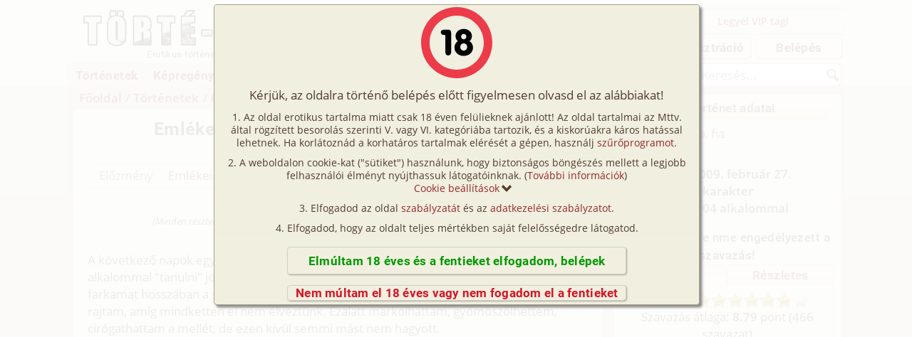

--- FILE ---
content_type: text/html; charset=utf-8
request_url: https://www.torte-net.hu/tortenet/4763-Emlekeim-anyarol-Frank-tortenete-3-resz
body_size: 29238
content:
<!DOCTYPE html>
<html lang="hu">
<head>
	<title>Emlékeim anyáról: Frank története 3. rész (családi, anya, fia szextörténet)</title>
    <script defer src="https://static.torte-net.hu/include/script.3.8.6.min.js"></script>
        <script>
            window.sentryOnLoad = function () {
                Sentry.init({
                    dsn: "https://3617334c947b5679a67d75fb11d0c87c@o4510698597580800.ingest.de.sentry.io/4510698600071248",
                    sampleRate: 1,
                    sendDefaultPii: true,
                    environment: "production",
                    integrations: [Sentry.browserTracingIntegration()],
                    tracesSampleRate: 1.0
                });
            };
        </script>
        <script src="https://js-de.sentry-cdn.com/3617334c947b5679a67d75fb11d0c87c.min.js" crossorigin="anonymous"></script>
    <script>
        const PRIMARY_DOMAIN = "https://www.torte-net.hu";
        const STATIC_DOMAIN = "https://static.torte-net.hu";

        window.dataLayer = window.dataLayer || [];
        function gtag(){dataLayer.push(arguments);}
        gtag('consent', 'default', {
            'ad_storage': 'denied',
            'ad_user_data': 'denied',
            'ad_personalization': 'denied',
            'analytics_storage': 'granted'
        });
        gtag('set', {
            'siteSpeedSampleRate': 100,
            'cookie_domain': '.torte-net.hu',
            'anonymize_ip': true
        });
            gtag('set', 'dimension1', 'not_logged_in');
            gtag('set', 'dimension5', 'free_content');
        gtag('js', new Date());
        gtag('config', 'G-Q1YMTYPR35'
        );
            gtag('event', 'free_content_view', {"event_category":"story","non_interaction":true});
    </script>
    <script crossorigin="anonymous" async src="https://www.googletagmanager.com/gtag/js?id=G-Q1YMTYPR35"></script>
    <link href="https://static.torte-net.hu/include/styles.2.7.10.min.css" type="text/css" rel="stylesheet" />
    <link rel="preload" crossOrigin="anonymous" href="https://static.torte-net.hu/fonts/roboto-latin-ext_latin-regular.woff2" as="font">
    <link rel="preload" crossOrigin="anonymous" href="https://static.torte-net.hu/fonts/roboto-latin-ext_latin-500.woff2" as="font">
    <link rel="preload" crossOrigin="anonymous" href="https://static.torte-net.hu/fonts/roboto-latin-ext_latin-700.woff2" as="font">
    <link rel="preload" crossOrigin="anonymous" href="https://static.torte-net.hu/fonts/open-sans-latin-ext_latin-regular.woff2" as="font">
    <link rel="preload" crossOrigin="anonymous" href="https://static.torte-net.hu/fonts/open-sans-latin-ext_latin-600.woff2" as="font">
    <link rel="preload" crossOrigin="anonymous" href="https://static.torte-net.hu/fonts/open-sans-latin-ext_latin-700.woff2" as="font">
    <link rel="preload" crossOrigin="anonymous" href="https://static.torte-net.hu/fonts/open-sans-latin-ext_latin-italic.woff2" as="font">
    <meta http-equiv="X-UA-Compatible" content="IE=edge" />
	<meta http-equiv="Content-Type" content="text/html; charset=UTF-8"/>
    <meta http-equiv="Content-Language" content="hu" />
    <meta name="keywords" content="erotikus történetek, cartoonsex, szex történetek, szextörténetek, erotikus történet, szex képregény, erotikus képregény, erotikus képregények" />
    <meta name="description" content="Erotikus történet (Író: santiago): A következő napok együttlétei során kialakítottunk egyfajta rutint anyával. Minden alkalommal &quot;tanulni&quot; jött fel hozzám,..." />
    <meta name="robots" content="index,follow,noodp,noarchive,noydir" />
    <meta name="language" content="hu" />
    <meta name="page-topic" content="all, alle" />
    <meta name="distribution" content="global" />
    <meta name="revisit-after" content="1 days" />
    <meta name="Copyright" content="Törté-Net - torte-net.hu" />
    <meta name="publisher" content="Törté-Net - torte-net.hu" />
    <meta property="article:publisher" content="https://www.facebook.com/torte.net.hu/" />
    <meta name="application-name" content="Törté-Net" />
    <meta name="age" content="18" />
    <meta name="category" content="sexual" />
    <meta name="viewport" content="width=device-width, initial-scale=1.0, viewport-fit=cover">
    <meta property="fb:app_id" content="276274269095210" />
    <meta property="fb:admins" content="100000749388798" />
    <meta property="fb:pages" content="262209240503966">
    <meta property="og:site_name" content="Törté-Net" />
    <meta property="og:type" content="article" />
    <meta property="og:image" content="https://static.torte-net.hu/images/social_logo.png" />
    <meta name="theme-color" content="#e7dec7">
        <meta property="article:published_time" content="2009-02-27T00:00:00+01:00"/>
        <meta property="article:modified_time" content="2009-02-27T00:00:00+01:00"/>
        <meta property="article:section" content="Történetek" />
        <meta property="article:tag" content="családi" />
        <meta property="article:tag" content="anya" />
        <meta property="article:tag" content="fia" />
    <meta property="og:title" content="Emlékeim anyáról: Frank története 3. rész (családi történet, író: santiago)" />
    <meta property="og:description" content="(családi, anya, fia) A következő napok együttlétei során kialakítottunk egyfajta rutint anyával. Minden alkalommal &quot;tanulni&quot; jött fel hozzám, a végén pedig a jól végzett munka jutalmaként a farkamat hosszában a szeméremrésébe ékelte, és addig lovagolt,..." />
    <meta property="og:url" content="https://www.torte-net.hu/tortenet/4763-Emlekeim-anyarol-Frank-tortenete-3-resz" />
        <meta name="author" content="santiago" />
    <meta name="twitter:site" content="@tortenet" />
    <meta name="twitter:title" content="Emlékeim anyáról: Frank története 3. rész (családi történet, író: santiago)" />
    <meta name="twitter:description" content="(családi, anya, fia) A következő napok együttlétei során kialakítottunk egyfajta rutint anyával. Minden alkalommal &quot;tanulni&quot; jött fel hozzám, a végén pedig a jól végzett munka jutalmaként a farkamat hosszában a szeméremrésébe ékelte, és addig lovagolt,..."  />
    <meta name="twitter:image:src" content="https://static.torte-net.hu/images/social_logo.png" />
    <meta name="twitter:url" content="https://www.torte-net.hu/tortenet/4763-Emlekeim-anyarol-Frank-tortenete-3-resz" />
    <meta name="twitter:card" content="summary" />
    <base href="https://www.torte-net.hu/" />
    <link rel="apple-touch-icon" sizes="180x180" href="/apple-touch-icon.png">
    <link rel="icon" type="image/png" sizes="32x32" href="/favicon-32x32.png">
    <link rel="icon" type="image/png" sizes="16x16" href="/favicon-16x16.png">
    <link rel="manifest" href="https://www.torte-net.hu/site.webmanifest">
    <link rel="mask-icon" href="/safari-pinned-tab.svg" color="#5bbad5">
    <meta name="msapplication-TileColor" content="#da532c">
    <meta name="theme-color" content="#ffffff">
    <link rel="shortcut icon" href="https://www.torte-net.hu/favicon.ico" />
    <link rel="apple-touch-icon" href="https://static.torte-net.hu/images/apple-touch-icon.png" />
        <link rel="canonical" href="https://www.torte-net.hu/tortenet/4763-Emlekeim-anyarol-Frank-tortenete-3-resz" />
    <link rel="preload" href="https://static.torte-net.hu/include/styles_deferred.2.7.10.min.css" as="style" onload="this.onload=null;this.rel='stylesheet'">
    <noscript><link rel="stylesheet" href="https://static.torte-net.hu/include/styles_deferred.2.7.10.min.css"></noscript>
        <link href="https://www.torte-net.hu/xml/?type=1" title="Törté-Net RSS - Történetek" type="application/rss+xml" rel="alternate" />
</head>
<body class="module_content
">
        <div class="modal_bg modal_bg-active cookie_consent"></div><div class="modal_layer modal_layer-active modal_layer-fixed cookie_consent"><div class="modal_container">    <div class="over18__content">
        <div class="over18__image"></div>
        Kérjük, az oldalra történő belépés előtt figyelmesen olvasd el az alábbiakat!
        <ol class="over18__list">
            <li>Az oldal erotikus tartalma miatt csak 18 éven felülieknek ajánlott! Az oldal tartalmai az Mttv. által rögzített besorolás szerinti V. vagy VI. kategóriába tartozik, és a kiskorúakra káros hatással lehetnek. Ha korlátoznád a korhatáros tartalmak elérését a gépen, használj <a href="http://www.mte.hu/gyerekzar/szuroprogramok.html" target="_blank">szűrőprogramot</a>.</li>
            <li>A weboldalon cookie-kat ("sütiket") használunk, hogy biztonságos böngészés mellett a legjobb felhasználói élményt nyújthassuk látogatóinknak. (<a href="https://static.torte-net.hu/regulations/cookie_szabalyzat.pdf"                                         target="_blank">További információk</a>)<br>
                <div class="over18__set_cookie_details">Cookie beállítások</div>
                <div class="alert over18__cookie_details">
                    <div class="form_group">
                        <div class="form_check">
                            <input class="form_check_input" type="checkbox" id="cookie_necessary" name="cookie_necessary" checked disabled value="1" />
                            <label class="form_check_label" for="cookie_necessary">Működéshez szükséges sütik</label>
                        </div>
                    </div>
                    <div class="form_group">
                        <div class="form_check">
                            <input class="form_check_input" type="checkbox" id="cookie_usage" name="cookie_usage" checked value="1" />
                            <label class="form_check_label" for="cookie_usage">Használatot támogató sütik</label>
                        </div>
                    </div>
                    <div class="form_group">
                        <div class="form_check">
                            <input class="form_check_input" type="checkbox" id="cookie_analytics" name="cookie_analytics" checked value="1" />
                            <label class="form_check_label" for="cookie_analytics">Analitikai célú sütik</label>
                        </div>
                    </div>
                    <div class="form_group">
                        <div class="form_check">
                            <input class="form_check_input" type="checkbox" id="cookie_marketing" name="cookie_marketing" checked value="1" />
                            <label class="form_check_label" for="cookie_marketing">Marketing célú sütik</label>
                        </div>
                    </div>
                </div>
            </li>
            <li>Elfogadod az oldal <a href="https://www.torte-net.hu/szabalyzatok" target="_blank">szabályzatát</a> és az <a href="https://static.torte-net.hu/regulations/adatkezelesi_szabalyzat.pdf" target="_blank">adatkezelési szabályzatot</a>.</li>
            <li>Elfogadod, hogy az oldalt teljes mértékben saját felelősségedre látogatod.</li>
        </ol>
    </div>
    <div class="over18__buttons">
        <button class="over18__accept">Elmúltam 18 éves és a fentieket elfogadom, belépek</button>
        <button class="over18__deny">Nem múltam el 18 éves vagy nem fogadom el a fentieket</button>
    </div>
    <script>
        window.addEventListener('load', function(event)  {
            let over18__content = $('.over18__content');
            let modal_layer = $('.modal_layer');
            if (over18__content.length) {
                over18__content.css('max-height', ( Math.round( modal_layer.height() ) - Math.round($('.over18__buttons').height() ) - 10 ) + 'px' );
            }
            gtag( 'event', 'over18_opened', {
                'event_category': 'over18',
                'non_interaction': true
            });
            $(document).on('click', '.over18__accept', over18_accept)
                .on('click', '.over18__deny', over18_deny)
                .on('click', '.over18__set_cookie_details', over18_show_cookie_details);
            $(window).on('resize', modal_set_container_position);
        });
    </script>

</div></div>
    <header class="mainHeader
    ">
        <div class="mainHeader__left">
            <button class="mainHeader__hamburger">Menü</button>
            <a href="https://www.torte-net.hu"><img class="mainHeader__logo" src="https://static.torte-net.hu/images/logo.svg" alt="Erotikus történetek, szextörténetek, szex történetek" title="Erotikus történetek, szextörténetek, szex történetek" width="279" height="51"/></a>
            <h2 class="mainHeader__title">Erotikus történet</h2>
            <button class="mainHeader__profile
                mainHeader__profile-logouted
            "
            >Menü</button>
        </div>
    	<div class="mainHeader__right">
    		    <div class="mainHeader__messageBox
                ">
                    <div>
                        <a href="https://www.torte-net.hu/vip_tagsagi" target="_blank"
                        >
                        Legyél VIP tag!
                            </a>
                    </div>
                </div>
            <nav class="mainHeader__buttons">
                    <a class="mainButton mainButton-headerLogin" href="https://www.torte-net.hu/felhasznalo/regisztracio">Regisztráció</a>
                    <a class="mainButton mainButton-headerLogin js-login" id="js-header-login">Belépés</a>
            </nav>
        </div>
    </header><!-- mainHeader end -->
    <nav class="mainNav">
            <ul class="mainMenu" id="js_main_menu">
	    <li class="mainMenu__item
		">
			<a class="mainMenu__item__link" href="https://www.torte-net.hu/tortenetek"
			>Történetek</a>
        </li>
	    <li class="mainMenu__item
		">
			<a class="mainMenu__item__link" href="https://www.torte-net.hu/kepregenyek"
			>Képregények</a>
        </li>
	    <li class="mainMenu__item
		">
			<a class="mainMenu__item__link" href="https://www.torte-net.hu/filmek/toplista"
			>Filmek</a>
        </li>
	    <li class="mainMenu__item
		">
			<a class="mainMenu__item__link" href="https://www.torte-net.hu/irok"
			>Írók</a>
        </li>
	    <li class="mainMenu__item
		">
			<a class="mainMenu__item__link" href="https://www.torte-net.hu/feltoltes"
			>Tölts fel Te is!</a>
        </li>
	    <li class="mainMenu__item
            mainMenu__item-hideSubmenuOnMobile
            mainMenu__item-hasSubmenu
		">
			<a class="mainMenu__item__link" href="https://www.torte-net.hu/cimkek"
			>Címkék</a>
		        <ul class="mainMenu__submenu">
		        	    <li class="mainMenu__submenu__item"><a class="mainMenu__submenu__item_link" href="https://www.torte-net.hu/cimke/hetero"
						>hetero</a>
		        	    </li>
		        	    <li class="mainMenu__submenu__item"><a class="mainMenu__submenu__item_link" href="https://www.torte-net.hu/cimke/gruppen"
						>gruppen</a>
		        	    </li>
		        	    <li class="mainMenu__submenu__item"><a class="mainMenu__submenu__item_link" href="https://www.torte-net.hu/cimke/csaladi"
						>családi</a>
		        	    </li>
		        	    <li class="mainMenu__submenu__item"><a class="mainMenu__submenu__item_link" href="https://www.torte-net.hu/cimke/homo"
						>homo</a>
		        	    </li>
		        	    <li class="mainMenu__submenu__item"><a class="mainMenu__submenu__item_link" href="https://www.torte-net.hu/cimke/leszbi"
						>leszbi</a>
		        	    </li>
		        	    <li class="mainMenu__submenu__item"><a class="mainMenu__submenu__item_link" href="https://www.torte-net.hu/cimke/s-m"
						>s/m</a>
		        	    </li>
		        	    <li class="mainMenu__submenu__item"><a class="mainMenu__submenu__item_link" href="https://www.torte-net.hu/cimke/bizarr"
						>bizarr</a>
		        	    </li>
		        </ul>
        </li>
	    <li class="mainMenu__item
		">
			<a class="mainMenu__item__link" href="https://www.torte-net.hu/kereso"
			>Kereső</a>
        </li>
	    <li class="mainMenu__item
		">
			<a class="mainMenu__item__link" href="https://www.torte-net.hu/vip_tagsagi"
			>VIP</a>
        </li>
	    <li class="mainMenu__item
            mainMenu__item-hasSubmenu
		">
			<a class="mainMenu__item__link" href="https://www.torte-net.hu/forum"
				rel="nofollow"
			>Egyéb</a>
		        <ul class="mainMenu__submenu">
		        	    <li class="mainMenu__submenu__item"><a class="mainMenu__submenu__item_link" href="https://www.torte-net.hu/forum"
						    rel="nofollow"
						>Fórum</a>
		        	    </li>
		        	    <li class="mainMenu__submenu__item"><a class="mainMenu__submenu__item_link" href="https://www.torte-net.hu/versenyeink"
						    rel="nofollow"
						>Versenyeink</a>
		        	    </li>
		        	    <li class="mainMenu__submenu__item"><a class="mainMenu__submenu__item_link" href="https://www.torte-net.hu/ugyfelszolgalat"
						    rel="nofollow"
						>Ügyfélszolgálat</a>
		        	    </li>
		        	    <li class="mainMenu__submenu__item"><a class="mainMenu__submenu__item_link" href="https://www.torte-net.hu/iroi_segedlet"
						    rel="nofollow"
						>Írói segédletek</a>
		        	    </li>
		        	    <li class="mainMenu__submenu__item"><a class="mainMenu__submenu__item_link" href="https://www.torte-net.hu/faq"
						    rel="nofollow"
						>GyIK / FAQ</a>
		        	    </li>
		        	    <li class="mainMenu__submenu__item"><a class="mainMenu__submenu__item_link" href="https://www.torte-net.hu/impresszum"
						    rel="nofollow"
						>Impresszum</a>
		        	    </li>
		        	    <li class="mainMenu__submenu__item"><a class="mainMenu__submenu__item_link" href="mailto:torte-net@torte-net.hu"
						>E-mail küldése</a>
		        	    </li>
		        </ul>
        </li>
</ul>


        <form class="mainNav__search" enctype="multipart/form-data" action="https://www.torte-net.hu/kereso" method="get">
            <input class="mainNav__searchInput js-header-search-input" type="text" name="search_text"  placeholder="Keresés..." autocomplete="off" />
            <button class="mainNav__searchButton" title="Keresés!">Keresés</button>
            <div class="ajaxSearch">
                <div class="ajaxSearch_header"  >
                    <a class="js-tab-switch ajaxSearch_tab ajaxSearch_tab-active ajaxSearch_tab-result" rel="ajaxSearch" data-tab="result">Gyorskeresés</a>
                    <a class="js-tab-switch ajaxSearch_tab ajaxSearch_tab-detailed" rel="ajaxSearch" data-tab="detailed">Részletes keresés</a>
                    <button class="ajaxSearch_tab ajaxSearch_close">Bezár</button>
                </div>
                <div class="ajaxSearch_tabContent ajaxSearch_tabContent-result ajaxSearch_tabContent-active">
                    <div class="ajaxSearch_resultMessage">Kérjük adj meg legalább 2 karaktert!</div>
                </div>
                <div class="ajaxSearch_tabContent ajaxSearch_tabContent-detailed">
                    <div class="ajaxSearch_detailChoose">Válassz, hogy milyen címekben keresel:</div>

                    <div class="form_group form_group-woBottomMargin">
                        <div class="form_check">
                            <input class="form_check_input" type="checkbox" id="search_Tortenetek" name="Tortenetek" value="1"
                            checked
                            />
                            <label for="search_Tortenetek">Történetek</label>
                        </div>
                    </div>

                    <div class="form_group form_group-woBottomMargin">
                        <div class="form_check">
                            <input class="form_check_input" type="checkbox" id="search_Kepregenyek" name="Kepregenyek" value="1"
                            checked
                            />
                            <label for="search_Kepregenyek">Képregények</label>
                        </div>
                    </div>

                    <div class="form_group form_group-woBottomMargin">
                        <div class="form_check">
                            <input class="form_check_input" type="checkbox" id="search_Filmek" name="Filmek" value="1"
                            checked
                            />
                            <label for="search_Filmek">Filmek</label>
                        </div>
                    </div>

                    <div class="form_group form_group-woBottomMargin">
                        <div class="form_check">
                            <input class="form_check_input" type="checkbox" id="search_Cimkek" name="Cimkek" value="1"
                            checked
                            />
                            <label for="search_Cimkek">Címkék</label>
                        </div>
                    </div>

                    <div class="form_group form_group-woBottomMargin">
                        <div class="form_check">
                            <input class="form_check_input" type="checkbox" id="search_irok" name="irok" value="1"
                            checked
                            />
                            <label for="search_irok">Írók</label>
                        </div>
                    </div>
                    <div class="ajaxSearch_detailXor">VAGY</div>

                    <div class="form_group form_group-woBottomMargin">
                        <div class="form_check">
                            <input class="form_check_input" type="checkbox" id="search_Tortenetek-szovege" name="Tortenetek-szovege" value="1"
                            />
                            <label for="search_Tortenetek-szovege">Történetek szövege</label>
                        </div>
                    </div>
                    <div class="form_group">
                        <input type="submit" class="mainButton mainButton-centered mainButton-inputWidth" value="Keresés" />
                    </div>
                </div>
            </div>
        </form>
    </nav>
    <nav class="mobileFooter
    ">
        <a href="https://www.torte-net.hu/tortenetek" class="mobileFooter_tab mobileFooter_tab-story">Történetek</a>
        <a href="https://www.torte-net.hu/kepregenyek" class="mobileFooter_tab mobileFooter_tab-cartoon">Képregények</a>
        <a href="https://www.torte-net.hu/filmek/toplista" class="mobileFooter_tab mobileFooter_tab-film">Videók</a>
        <a href="https://www.torte-net.hu/feltoltes" class="mobileFooter_tab mobileFooter_tab-upload">Feltöltés</a>
    </nav>
    <nav class="mobileRightColumn">
            <a class="mobileRightColumn__item mobileRightColumn__item-login js-login">Belépés</a>
            <a class="mobileRightColumn__item mobileRightColumn__item-register" href="https://www.torte-net.hu/felhasznalo/regisztracio">Regisztráció</a>
            <a class="mobileRightColumn__item mobileRightColumn__item-vip" href="https://www.torte-net.hu/vip_tagsagi">Miért jó a VIP tagsági?</a>
            
    </nav>
    <main class="mainContainer" role="main">

<div class="readingProgress-container"><span class="readingProgress-bar"></span></div>
<nav class="mainPagerLine">
        <div class="breadcrumb">
        <a href="https://www.torte-net.hu" class="breadcrumb__root">Főoldal</a>
            / <a href="https://www.torte-net.hu/tortenetek" class="breadcrumb__level">Történetek</a>
            / <a href="https://www.torte-net.hu/tortenetek-csaladi" class="breadcrumb__level">Családi</a>
            / <span class="breadcrumb__current">Emlékeim anyáról: Frank története 3. rész</span>
    </div>


</nav>
<article class="main_content main_content-text">
        <button class="favouriteButton
        js-modal-vip" data-modal_type="reg" data-source="favouriteButton" title="Hozzáadás a kedvenceimhez">
</button>



    <h1 class="pageTitle">Emlékeim anyáról: Frank története 3. rész</h1>

        <div class="alert alert-contentDetails">
            <div class="contentTags "> <a href="https://www.torte-net.hu/cimke/csaladi">családi</a>, <a href="https://www.torte-net.hu/cimke/anya">anya</a>, <a href="https://www.torte-net.hu/cimke/fia">fia</a></div>



            <div class="contentWriters contentWriters-inline"> <a href="https://www.torte-net.hu/iro/545-santiago">santiago</a></div>



        <div class="starRatings_bg starRatings_bg-wide starRatings_bg-wTopMargin">
            <div style="width:88%" class="starRatings_rating"></div>
        </div>
        <div class="contentVote_rating">Szavazás átlaga: <span class="contentVote_ratingValue">8.79</span> pont (<span class="contentVote_ratingCount">466</span> szavazat)</div>

        <div class="contentDetail_info">
                <div>Megjelenés: <span class="sideBox_infoValue">2009. február 27.</span></div>
            <div>Hossz: <span class="sideBox_infoValue">28 976 karakter</span></div>
            <div>Elolvasva: <span class="sideBox_infoValue">65 004 alkalommal</span></div>
        </div>

    </div>


        <div class="contentSerial">
            <div class="contentSerial__block prev">
                <div class="contentSerial__blockTitle">Előzmény</div>
                <a class="contentSerial__listLink" href="https://www.torte-net.hu/tortenet/4731-Emlekeim-anyarol-Frank-tortenete-1-2-resz">Emlékeim anyáról: Frank története 1 - 2. rész (családi, anya, fia)</a>
            </div>
    </div>



        <div class="contentDescription
        ">
            <a href="https://www. literotica. com/stories/showstory. php?id=394835" target="_blank">Eredeti történet</a>
        </div>
        <div class="contentDescription
            contentDescription-small
        ">
            (Minden résztvevő a képzelet szülötte (így nincs vérségi kapcsolat közöttük), a valósággal való bármilyen egyezés a véletlen műve.)
        </div>

    <div class="contentStory_body
    ">
        A következő napok együttlétei során kialakítottunk egyfajta rutint anyával. Minden alkalommal "tanulni" jött fel hozzám, a végén pedig a jól végzett munka jutalmaként a farkamat hosszában a szeméremrésébe ékelte, és addig lovagolt, csúszkált és vonaglott rajtam, amíg mindketten el nem élveztünk. Ezalatt markolhattam, gyömöszölhettem, cirógathattam a mellét, de ezen kívül semmi mást nem hagyott.<br>Majd belehaltam a vágyba, hogy végre tovább lépjünk, de anya kemény volt, mint a gyémánt, és nem engedett. Mindig ő volt felül, én pedig alul, és mindig ő irányította a dolgokat. Párszor megpróbáltam lázadni, és kérleltem, hogy egyszer – egyszer cseréljünk helyet, de nem segített sem a könyörgés, sem a szelíd erőszak. Néha ugyanis, amikor már teljesen elvesztettem a fejemet, megtörtént, hogy ledobtam magamról, és ráhemperedtem, de ilyenkor vagy kiszabadította magát, vagy a combját összeszorítva védte ki az ostromomat. Ráadásul az ilyen orvtámadások után mindig meg is büntetett, és a hét hátralévő részében felém se nézett.<br>A legutóbbi ilyen incidens alkalmával, mikor anya bosszúsan, a lovaglástól még mindig kissé kipirulva, kirohant a szobámból, elhatároztam, hogy visszatérek az alap stratégiámhoz. Újra előhúztam a talonból a Donna – kártyát.<br><br>Türelemmel viseltem anyám távollétét a mosolyszünet alatt, és következő héten, amikor már nyugodtan megkörnyékezhettem volna, elkezdtem szándékosan késő estig kimaradozni. Amikor arról faggatott, hol voltam, azt feleltem, hogy a csoporttársaimmal tanultunk, de mindezt úgy adtam elő, mintha valami takargatnivalóm volna.<br>Egyik este végül otthon maradtam, de nagy ívben elkerültem őt, és inkább apával ültem le meccset nézni. Amikor anyám felajánlotta, hogy tanulhatnánk együtt, elutasítottam, mondván, hogy torkig vagyok a tanulással. Ezzel alaposan a lelkébe mászhattam, mert válasz helyett dühösen fújt egyet, és szó nélkül kiviharzott a konyhába. Hamarosan lábasok, és tepsik csörömpölése hallatszott be a nappaliba, anya ugyanis, ha ideges volt, sütemények sütésével eresztette ki a fáradt gőzt. Ami engem illet, továbbra sem tudtam, hogy miként vehetném rá, hogy átadja az irányítást, de úgy voltam vele, hogy ráérek még ezen törni a fejem. Nem akartam elsietni semmit, ha már két kínkeserves hetet rászántam a megpuhítására. Tisztában voltam ugyanis azzal, hogy ha most kettesben maradnék vele, pillanatok alatt újra az ujjai köré csavarna.<br>Anyám azonban aznap este a legváratlanabb helyről kapott segítséget: az apámtól. Az öregem ugyanis jól ismerte a feleségét, és pontosan tudta, hogy amikor ilyen későn nekiáll sütni, akkor valami komoly gubanc van. Azt is sejtette, hogy velem lehet összefüggésben a dolog, úgyhogy elkezdett unszolni, hogy menjek ki a konyhába és simítsam el a konfliktust. Amikor megpróbáltam bizonygatni, hogy gőzöm sincs mi lehet a gond, csak megrázta a fejét, és azt mondta, hogy ez teljesen mindegy. Kizavart a konyhába, és rám parancsolt, hogy addig vissza ne merjek jönni, míg meg nem békítem anyát.<br>Így hát némi morgás után felkeltem és kisétáltam a nappaliból. Amikor a konyhába értem, anyám már elkészítette a tésztát, és épp kimérte az adagokat a pulton heverő tepsibe. A tűzhely is be volt kapcsolva, csak úgy áradt belőle a forróság. Ahogy elnéztem anya sürgő – forgó, karcsú alakját, a vállára omló vörös hajzuhataggal, és kerek fenekével melyet az elmúlt hetekben oly sokszor szorongattam, és gyömöszöltem, a dühöm lassanként kezdett elpárologni. Térdig érő szoknyát és rózsaszín papucsot viselt, formás barna lábai újra és újra magukhoz vonzották a tekintetemet.<br>Édes istenem, mennyire szerettem volna magamhoz szorítani! Lassan elindultam felé, szívem minden lépésnél vadul hányta – vetette magát a mellkasomban. "Ott egye meg a fene az egészet" – gondoltam – ", bocsánatot kérek tőle, és továbbra is hagyom, hogy ő irányítson, csak érezhessem újra a testét a testemen. " Már csak egy lépésnyire voltam tőle, amikor meghallott. Nem hagyta abba amit csinált, de a feje egy milliméternyire megmozdult az irányomba. A vállára tettem a kezem, és gyengéden megpusziltam az arcát.<br> – Sajnálom, anya – súgtam a fülébe, miután megcsókoltam a cimpáját is.<br>A teste olyan merev volt a karjaimban, mint egy agyagbábu.<br> – Sajnálhatod is – felelte nyersen. – Hol a fenében voltál egész héten? Mit csináltatok?<br> – De hát mondtam – próbáltam védekezni –, tanultunk.<br>Félrehúztam a haját, és belecsókoltam a nyakába, remélve, hogy ezzel kicsit el tudom vonni a figyelmét.<br> – Azzal a ribanccal? – prüszkölt dühösen.<br> – Igen, egy párszor – hazudtam szemrebbenés nélkül. – De tényleg csak tanultunk, nem csináltunk semmi mást.<br> – Na persze – mosolyodott el gúnyosan.<br> – Komolyan – bizonygattam egyre kétségbeesettebben. – Semmi nem történt...<br>Anyám tekintetéből kiolvashattam, hogy még messze nincs meggyőzve. Úgy döntöttem kicsit felpörgetem a dolgokat.<br> – Nézd – mondtam –, az igazság az, hogy valami azért történt. Ő megígérte, hogy megteszi... hogy lefekszik velem.<br>Még jobban magamhoz vontam anyát, úgy hogy testünk szinte teljes hosszában összetapadt.<br> – Igazából el is csábultam – folytattam. – Rá is tértünk a témára, de amikor a lényegre került a sor... szóval amikor széttárta a combjait, én egyszerűen képtelen voltam...<br>Lazítottam a szorításomon, levettem a kezemet anya válláról, és becsúsztattam a karjai alá. Tenyerem végigsimította az oldalát, majd a derekán állapodott meg, közvetlenül a csípő domborulata fölött.<br> – Ó – mondta hitetlenkedve –, és miért voltál képtelen?<br>Rövid hatásszünetet tartottam, mielőtt újra megszólaltam volna.<br> – Mert ő nem te voltál. Egyszerűen lekonyultam. Eszméletlen égés volt.<br>Újra magamhoz szorítottam, és hozzádörzsöltem az ágyékomat, hogy mutassam: ővele nincs ilyen problémám.<br> – Borzasztó volt – mondtam sírós hangon. Ajkamat a nyakára tapasztottam, remélve, hogy előtör belőle az anyai ösztön, és a dühét sajnálattá oldja.<br>Éreztem, hogy elernyed a karjaimban, és a feszültség lassan kiszáll a testéből. Engedte, hogy szívjam, és csókolgassam a tarkóját, meg sem próbált visszatartani.<br> – Szegénykém – sóhajtotta, és kezei abbahagyták a tészta gyúrását. Csak állt mozdulatlanul, hagyta, hogy súlyom a konyhapulthoz szögezze, és ajkaim a nyakát cirógassák. Annyira megrészegített a közelsége, hogy képtelen voltam megállni, hogy ne fokozzam tovább az érintkezésünk intenzitását. Ágyékomat a fenekének nyomtam, és fájdalmasan feszülő erekciómmal a ruganyos félgömbökhöz dörzsöltem. Szótlanul tűrte a munkálkodásomat, csak a karját húzta vissza a tepsiből, és szabaddá vált kezeivel megragadta a pult szélét. Egy idő után meguntam a dörgölődzést, és először apró, majd egyre erősebb lökésekkel bombáztam a farát, a végpontokon kicsit fölfelé öklelve a péniszemmel.<br> – Annyira hiányoztál, anya – suttogtam a fülébe.<br> – Szegény kicsikém – mondta szórakozottan, miközben fenekét döféseimmel összhangban ringatta előre és hátra.<br>Elengedtem a derekát, és kezeim addig vándoroltak fölfelé, míg a mellei bele nem simultak a tenyerembe.<br> – Szükségem van rá, hogy együtt tanuljunk – fogtam könyörgőre, miközben gyengéden gyömöszöltem a kebleit, és mind mélyebbre fúrtam hímtagomat fenekének barázdájába. Most már akkor sem tudott volna szabadulni, ha akar, súlyom olyan erővel préselte a pultnak.<br> – Tényleg olyan fontos neked, hogy te irányítsd a dolgokat, hogy te legyél felül? – kérdezte anya, úgy kapkodva a levegőt, mint egy fuldokló.<br> – Nem, ha te nem akarod – hazudtam összeszorított foggal.<br> – De te attól még szeretnéd, nem?<br> – De – a suttogásom hörgésnek is beillett volna. Szavam nyomatékául minden eddiginél nagyobbat ökleltem rajta, mintha elszántam volna magam, hogy akár a ruhán keresztül is behatolok a testébe.<br> – Rendben, lehetsz felül – adta be végre a derekát –, de csak úgy, ha hason fekszem. Nem lehetünk egymással szemben, kicsim, az túl veszélyes lenne. Nem engedhetünk meg magunknak baleseteket... tudod... nem hatolhatsz belém... az nem lenne helyes.<br> – Rendben – feleltem megmámorosodva a győzelmemtől.<br> – Ígérd meg, hogy nem próbálsz belém hatolni.<br>Nem feleltem, inkább csak belenyöszörögtem a fülébe, mintha nem tudnék magamról:<br> – Ó, anya.<br>Elengedtem a melleit, lejjebb csúsztattam a kezemet az oldala és a medencéje mentén, majd megfogtam a szoknyáját és lassan húzni kezdtem fölfelé. Már a csípőjénél jártam, amikor rádöbbent, hogy miben sántikálok.<br> – Nem, ne itt – kezét az enyémre kulcsolta, és megpróbálta útját szegni a mozdulatomat.<br> – Csak érezni szeretnélek egy pillanatra – súgtam a fülébe, még tovább emelve a szoknyát.<br> – Nem lehet – anya hangjában pánik csendült. – Az apád itt van a másik szobában.<br>Újra megpróbálta lejjebb szorítsa a kezemet, de a szoknyája ekkorra már a derekáig felgyűrődött.<br> – Ne félj, nem fog bejönni – próbáltam nyugtatni. – Ő küldött be, hogy békítselek meg, bármi miatt is haragszol rám. A sütésből kitalálta, hogy valami gond van köztünk.<br>Anya teste elernyedt, a feszültség kioldódott az izmaiból. Abbahagyta a küszködést, és halkan felnevetett.<br> – Apa meg fogja várni amíg magunktól előkerülünk – mondtam, és lenéztem a szoknya alól előgömbölyödő tomporára. A bugyija nem sokat fedett az alatta feszülő kemény húsból. A csípőjén körbefutó pántok két lefelé fordított háromszöget kötöttek össze, melyek csúcsai szemérmének nedves barázdájában kapcsolódtak egymásba.<br>Ujjai még mindig a kezemre kulcsolódtak, finoman kiszabadítottam magam, és elengedtem a szoknyát, mely hurkába gyűrődve ott maradt a derekán. Amilyen csöndesen csak tudtam, kicsatoltam az övemet, kigomboltam a nadrágomat és az alsógatyámmal együtt letoltam, nem vesződve a zajos cipzárral.<br>Anya nem vette észre miben mesterkedem. A térdeimet beékeltem az térdhajlatába, újra odanyomva őt a konyhapulthoz. Az ujjaim végigsimították farának gömbölyű gerezdjeit a combtövétől egészen a csípőjéig. Mutatóujjam követte a bugyi szegélyét lefelé a háromszög oldala mentén, majd vissza. Aztán megragadtam a puha tapintású anyagot, és fölfelé rántottam, hogy a háromszög két csúcsát összekötő pánt a szeméremajkai közé ékelődjön.<br>A farkam ekkor már pucéran meredt előre, közelebb araszoltam, és a makkomat vigyázva bevezettem popsijának vágásába.<br> – Ne... ó ne – nyögött fel anyám halkan, amikor rájött, hogy mire készülök. Megpróbált elhúzódni, de rászegeződő férfiasságom úgy követte minden mozdulatát, mintha egy láthatatlan kötél feszülne kettőnk között.<br> – Az Isten szerelmére csillapodj már le, Frank. Ne itt! – sziszegte, amikor látta, hogy előző tiltakozását elengedtem a fülem mellett.<br> – Feljössz a szobámba? Megengeded, hogy ezt csináljam veled? – kérdeztem fel – le járatva vesszőmet a farpofái között. – Szükségem van rád, és már képtelen vagyok várni.<br> – Igen, igen – zihálta. – csak egy pár percet kérek.<br> – Megígéred?<br> – Meg, a fenébe is.<br> – Rendben, de akkor ezt elviszem zálogul – mondtam, és mielőtt bármit is tehetett volna, egy gyors mozdulattal a térdéig rántottam le a bugyiját.<br> – Hagyd, hogy leessen – súgtam a fülébe.<br>Anya azonban nem engedelmeskedett, sőt kicsit jobban szétnyitotta a lábait, hogy megakadályozza a fehérnemű további csúszását. Amikor láttam, hogy a szép szó nem ér, újra előrelöktem a csípőmet, és párszor föl – le csúsztattam a farkamat a vágása mentén.<br>Vonakodva összezárta a combjait, és hagyta, hogy a bugyi a bokájára hulljon. Letérdeltem, és a lábait egyenként gyengéden kibújtattam belőle. Amikor felálltam; láttam, hogy a szoknyája visszahullt a helyére, eltakarva a bájait.<br> – Na maradj soká, anya – vetettem oda neki, miközben felrángattam a nadrágomat, és a zsebembe gyömöszöltem a bugyiját. A konyhából kilépve egy pillanatra megálltam, és odaintettem apának. Kérdő tekintetére vigyorogva felemeltem a hüvelykujjamat, mire ő is elmosolyodott, és rám kacsintott. Még félúton sem jártam a lépcsőn, amikor hallottam amint anyám bejelentette neki, hogy feljön hozzám segíteni a tanulásban.<br>A nyitott ajtóban vártam rá amíg fel nem tűnt a folyosón, határozottan kopogó léptei éles ellentétben álltak az arcára kiülő nyugtalan, izgatott kifejezéssel. Befordult a szobámba, és szó nélkül elment mellettem. Egyenesen az ágyamhoz sétált, és hassal lefelé ráheveredett. Gyorsan becsuktam az ajtót, de a kulcsot nem fordítottam rá.<br>Lerángattam magamról a farmeromat és az alsógatyámat, majd kibújtam a pólómból és a padlóra dobtam. Anyához léptem és elkezdtem lefejteni róla a ruháit. Először a szoknyájától szabadítottam meg, mialatt ő mozdulatlanul feküdt az ágyon arcát szorosan a párnámba préselve. Finoman az oldalára fordítottam és kigomboltam a blúzát. Bármerre is mozdítottam a testét, a feje továbbra is ugyanabban a pozícióban maradt. Mozdulatlanul és némán tűrte, hogy lehámozzam róla a felsőjét, és a melltartóját. Amikor már teljesen meztelen volt, felmásztam mellé az ágyra. Ekkor az oldaláról újra a hasára hemperedett, és szorosan összezárta a combjait.<br> – Olyan gyönyörű vagy – suttogtam, miközben a kezem végigsiklott a vádliján, a combján, hogy végül a tomporán állapodott meg. Ujjaimat belemélyesztettem a két félhold puha húsába, és élveztem a tenyeremnek nyomódó bársonyos bőr érintését.<br>Beletelt egy kis időbe, mire el bírtam szakadni a lágyan ringó, ruganyos gömböktől. Benyúltam az éjjeliszekrény fiókjába, és előhalásztam azt a kis tégely síkosítót, amit a rutinszerű esti farokveréseimnél szoktam használni. Kikotortam belőle egy jókora adagot, a péniszemre kentem, aztán anyám fekvő alakja fölé hajoltam.<br>Lassan ráereszkedtem a testére, míg a vesszőm hozzá nem ért a lábához valamivel a popsija alatt. A makkom előreszánkázott a bőrén, követve a comb belő ívét, egészen addig, míg bele nem ütközött a tomporába. Itt egy pillanatra megállapodtam, aztán vettem egy mély levegőt és a csípőmet finoman, de határozottan addig nyomtam lefelé, míg a farkam hegye be nem csúszott a farpofák közé. A síkosító megkönnyítette a haladást, és pár pillanat múlva, a vesszőm, már föl – le járt a forró barázdában.<br>Anya mindeközben egy szót sem szólt, de amikor kicsit lejjebb moccantam, és a hímtagom közvetlenül a puncija alatti részen kezdett fel – alá siklani, hangosan felnyögött. Az öléből szivárgó nedvek hamarosan teljesen eláztatták a combjai közét. Ahányszor a makkom lefelé tartó útjának végén hozzáért a szemérméhez, egy halk "ooohhh" tört elő belőle. Kétség nem férhetett hozzá, hogy ő is legalább annyira élvezi a dolgot, mint én.<br>Kicsit hátrébb vonultam, és a farkamat kevésbé meredek szögbe igazítva, makkommal benyomultam a szeméremajkai közé. Amikor visszahúzódtam, kissé megemelte a fenekét, hogy megpróbálja fenntartani a kapcsolatot, és lábait szélesebbre tárta a jobb hozzáférés kedvéért. A nyögései egyre sűrűbben követték egymást. Farmozgásával követte hátráló vesszőmet, de amikor a visszaúton megpróbáltam mélyebbre hatolni a testébe, elrántotta előlem az ölét.<br>Néha azonban előfordult, hogy nem volt elég gyors, és egy kicsit mélyebbre tudtam meríteni makkomat a szemérmébe. Ilyenkor a menetrendszerű "ooohhh" helyett egy határozott "ne" szakadt ki belőle, de nem hangzott túl meggyőzően, főleg, hogy más módon nem nehezítette meg a dolgomat. Az igazat megvallva, inkább úgy tűnt, mintha gyakrabban hagyná ott az ágyékát előrelendülő vesszőm prédájául.<br>Hirtelen teljesen visszavonultam a testéből, minden érintkezést megszüntetve köztünk. Anya vágyakozó mozdulattal emelte fel a popsiját, várva, hogy újra végigsiklassam a férfiasságomat a vágása hosszán. Én azonban mást forgattam a fejemben. Megragadtam a vesszőmet, makkomat beigazítottam ágyékának redői közé, és háromszor – négyszer föl – le járattam a nedvesen fénylő hasadékban.<br> – Uhhhh – ismételte minden egyes alkalommal, amikor a hímtagom vége végigszánkázott a szeméremajkaik közötti rés érzékeny, lágy szövetein.<br>Egy szemhunyásnyi időre szünetet tartottam. Teljesen megrészegítettek az anyából előtörő szenvedélyes nyögések. A lábujjam hegyéig belebizseregtem abba a gondolatba, hogy mindezt az én ügyködésem váltja ki belőle. Mintha valamiféle újfajta hatalom birtokosa lennék...<br>Ismét, az eddigieknél kissé határozottabban húztam végig a farkam a szemérmén.<br> – Neee – nyögte alig hallhatóan. – Ne... ne... ne...<br>Újult erővel rántotta el előlem az ölét, ezúttal tényleg megnehezítve, hogy elérjem.<br> – Nem fogom betenni, anya – mondtam elfúló hangon. – Nem fogom...<br>Mindketten egy ütemre ziháltunk.<br> – Kérlek – rimánkodtam elkeseredetten –, emeld fel... kérlek...<br>Lihegve feküdt alattam. Amikor láttam, hogy a tompora újra felfelé mozdul majdnem elélveztem az izgalomtól. Magasabbra emelte a fenekét, mint eddig bármikor, várva, hogy a farkam újrakezdje útját a szeméremajkak között. Azonnal engedelmeskedtem a ki nem mondott kívánságnak. Anya ekkor már nem nyögdécselt, de a lihegése hangosabb, reszelősebb lett. A farkam minden egyes mozdulatommal mélyebbre furakodott ölének redői közé. Végül egy hevesebb lökés eredményeképp megtörtént az elképzelhetetlen: a makkom megvadult bikaként száguldott végig a nedves barázdán, és az út végén belecsusszant anyám finoman rángó hüvelyébe.<br>Ez a fejlemény engem is meglepett, olyannyira, hogy szinte sokkos állapotba kerültem a gondolattól, hogy a vesszőm vége ott lüktet a vaginájában. Egy varázslatos pillanatig behunyt szemmel élveztem ölének nedves forróságát, miközben ő kígyózó csípőmozgással próbálta farkamat a teste mélyére vezetni.<br>Aztán hirtelen ennek is vége lett.<br> – Ó, Frankie, ne – szakadt ki belőle a kétségbeesett kiáltás. Medencéjét a matracra ejtette, péniszem nedves cuppanással fordult ki a hüvelyéből. Ágyékom fájdalmasan lüktetett, és kínzó hiányérzet kerített hatalmába, ahogy elszakadtam életem első puncijától. Szükségem volt rá, még többet akartam belőle... sokkal többet.<br>Anya hangosan nyöszörgött alattam. Vagy sírt? Hirtelenjében nem tudtam eldönteni. Odahajoltam hozzá, és csitító hangon suttogni kezdtem: – Rendben, anya. Majd másképp csináljuk. Minden rendben lesz.<br>Az oldalára fordítottam, és a combjait addig nyomtam felfelé, míg csaknem magzati pózt vett fel. Ekkor kissé előretoltam a felül levő lábát, hogy megnyissam az utat az ágyékához. Amikor már elég helyet csináltam, megragadtam a csípőjét, és a farkamat a combjai közé vezettem, míg bele nem ütközött a puncija alsó részébe.<br>Újra elkezdtem fel – le mozgatni magam a vágás hosszában. Közben felnyúltam, és megfogtam az egyik mellét addig gyömöszölve és simogatva a puha dombocskát, míg bimbója fel nem ágaskodott, és ki nem kandikált a mutató – és hüvelykujjam közén.<br>Gyorsítottam csípőmozgásomon, és kezet váltottam, a válla fölött átnyúlva jobbommal tapadtam rá az imént elengedett mellre. Szabad kezemmel feljebb húztam a combját, és ujjammal, a farkam lökéseivel szinkronban, elölről kezdtem el simogatni a duzzadtan fénylő szeméremajkakat.<br>Ezután csípőmmel kicsit lejjebb araszoltam, és változtattam a vesszőm helyzetén, hogy újra a puncija mélyre tudjak hatolni. Kezemet ugyanekkor felfelé mozdítottam, és körkörös mozdulatokkal dörzsölni kezdtem a csiklóját<br>Most már nagyon, nagyon nedves volt. Meg sem kísérelt rám nézni, ehelyett arcát a párnába fúrta, és a szünet nélkül nyögdécselt. Hirtelen hátravontam magam a szemérméből, majd előrenyomva a csípőmet farkam végét becsúsztattam a hüvelyébe. Anya meglepett kis sikkantás kíséretében emelte fel a fejét a párnáról, de a jobb kezemmel, mellyel addig a mellét fogtam, gyöngéden visszanyomtam. Mély lélegzetet vettem, és a farkammal elkezdtem egyre mélyebbre furakodni a hüvelyébe.<br> – Ne Frank... ne csináld – kiáltott fel, és újra megpróbálta felemelni a fejét, de nem tudta kiszabadítani magát a szorításomból.<br>A vaginája lassan megnyílt előttem, és pár pillanattal később a makkom már a karimájáig beékelődött a nedves kis nyílásba.<br> – Ne, kérlek, Frank, ne.<br>Olyan közel hajoltam hozzá, hogy az ajkaim csaknem súrolták a fülét, és azt suttogtam:<br> – Szükségem van rá, anya.<br> – Ne – sziszegte –, nem tehetjük.<br>Újból belém bújt a kisördög, a hatalmamban akartam őt tudni egyszer s mindenkorra.<br> – Ne kényszeríts arra, hogy Donnához menjek.<br>Erre nem felelt, de testéből egy csapásra kioldódott a görcs, mintha csak beletörődött volna a sorsába. Szemérmének izmai is elernyedtek, megkönnyítve ezzel a dolgomat. Lassan, finoman benyomultam az ölébe, egészen addig, míg ágyékunk össze nem ért. Ezután kihúztam a vesszőmet, majd valamivel több erőt víve a mozdulatba, újra behatoltam.<br>Anya mintha csak egyik pillanatról a másikra meggondolta volna magát, újra felkiáltott.<br> – Ne, ne!<br>Ismét visszavonultam a hüvelyéből, majd visszatértem, ezúttal még erőteljesebb ökleléssel, mely az egész testét előretaszította az ágyon.<br> – Állj, Frank, ne!<br>Kihúztam a hímtagomat, majd ötször hatszor újra behatoltam, aztán megálltam.<br> – Ne, Frank, kérlek.<br>Most nem mondta, hogy állj. Ismét tövig merültem a vaginájába, ezúttal több mint egy tucatnyi lökés után állva meg.<br> – Ne... ne... ne...<br>A hangja most már nagyon halk, és erőtlen volt.<br>Elkezdtem egyenletes ütemben ki – be csúszkálni belőle, ágyékunk újra – és újra csattanva forrt össze. Továbbra sem hagyta abba gyenge látszat – tiltakozását, de már nem törődtem vele. Jobbommal a fejét tartottam, szabad bal kezemmel pedig a melleit cirógattam. Csak akkor hagyott fel a "nem" szócska folyamatos kántálásával, amikor az ujjaimat a szájába dugtam. Ez a lépésem valami miatt nagyon felizgatta, mert még az eddigieknél is hangosabban és szenvedélyesebben kezdett nyögni.<br>Izgalmam pillanatról – pillanatra nőtt, egyre gyorsabban járt a farkam a hüvelyében, finom fehér tajtékká verve bőven csorgó nedveit. Szívem vadul zakatolt a mellkasomban, vérem vízesésként morajlott a halántékomban. Csípőm szinte már önálló életet élt, egyre vadabb iramban rángott előre – hátra. Farkam egyetlen hiperérzékeny idegvégződéssé vált, mely lüktetve száguldott föl – alá a forró, nedves alagútban. Végül egy utolsó vad ökleléssel tövig temettem péniszemet anyám ölébe, heréim megfeszültek és a gyönyörtől rángatózva több vastag nyalábban belelövelltem a magomat.<br>Soha azelőtt nem éreztem ilyen fogvacogtató kéjt, az alhasam szinte belesajdult olyan vad görcsökben préselte ki a magából a farkam a spermát. Elengedtem anya fejét, ágyékommal hozzásimultam ruganyos tomporához, és belecsókoltam a tarkójába. Amikor kicsit összeszedtük magunkat, és a lélegzetünk is visszanyerte normális ritmusát, a fülébe súgtam: – Köszönöm, hogy így is hozzád dörgölődzhettem. Igazán csodálatos volt.<br>Először nem akaródzott neki válaszolni, de végül mégis megkérdezte:<br> – Neked tényleg jó volt így? Hogy felülről...?<br> – Igen – feleltem lelkesen –, imádtam. Még soha nem éreztem hasonlót...<br> – Rendben – mondta –, akkor mostantól így fogjuk csinálni.<br><br>Ezentúl tehát a szeretkezéseinket egymás között dörgölődzésnek hívtuk, utalva az első pár alkalomra. Soha nem beszéltünk arról, hogy az együttléteink messze túlmutatnak azon a tevékenységen, amit ez a szó sejtet. Anyának valószínűleg egyszerűbb volt így, hogy még egymás között sem nevezzük nevén a dolgot. Hiszen, ha nagyon profán akarnék lenni, nem volt másról szó, mint hogy időről időre dugtunk egy jóízűt.<br>Az ilyen alkalmakkor általában az volt a koreográfiánk, hogy először oldalról bevezettem a farkam a combjai közé, és ide – oda csúsztattam a puncija hosszában, majd ezen előjáték végeztével, vagy ebben az oldalsó helyzetben, vagy pedig kutyapózban a magamévá tettem. Közben rájöttem, hogy némi plusz örömöt tudok magamból kisajtolni, ha szeretkezés közben úgy tartom a fejét, mint az első alkalommal. Gondolom ez is olyasmi lehet, mint a kiskacsáknál a bevésődés.<br>Az egész történetben csak egy dolog zavart, mégpedig az, hogy a nevezetes első alkalmat követően az ajtómat résnyire nyitva találtam, holott biztos voltam benne hogy bezártam magam után.<br>Egy héttel később ez a rejtély is megoldódott. Egyik este nevetséges vitába keveredtem anyával valami semmiségről, melynek végén felpattant, és kiviharzott a konyhába. Pillanatokkal később behallatszott a nappaliba a lábosok és tepsik zörgése. Apa nem szólt egy szót sem, csak intett a fejével, hogy menjek utána és békítsem meg. A konyhába érve láttam, hogy anya még nem szedett elő a sütéshez minden hozzávalót. Csak a tepsiket készítette ki, az egyik már a sütőben melegedett, a másik pedig a tűzhely tetején árválkodott.<br>Amikor beléptem anya a tűzhely előtt állt, háttal nekem. Lépéseim zajára rám pillantott, elmosolyodott, majd újra hátat fordított nekem. Rádöbbentem, hogy a csak azért veszett velem össze az előbb, hogy apa utána küldjön "békülni" a konyhába. Mögé léptem, lejjebb csúsztattam a nadrágomat, és kiszabadítottam a farkamat. Ezután kezemet a hátának vetettem, és addig toltam előre, míg teljesen rá nem hajolt a tűzhelyre. Balommal gyengéden leszorítottam a fejét, mely így az imént kikészített tiszta tepsin nyugodott, jobb kezem két ujjával pedig a szájába nyomultam. Ő közben lenyúlt, és felhajtotta a szoknyáját, mely alól elővillant meztelen alteste. Ujjai lágyan ráfonódtak a hímtagomra, és makkomat finoman a puncijához vezette.<br>Minden elővigyázatosságot szélnek eresztve, vad szenvedéllyel estünk egymásnak. Anya feje ide – oda csúszkált a süteményes tepsi tiszta felületén, noha balommal továbbra is igyekeztem szilárdan tartani.<br>Miközben ki – be löktem magam a testéből, egy dermesztő pillanatra úgy éreztem, mintha valaki figyelne minket. A konyhaajtó felé rántottam a fejem, mialatt szívem kihagyott egy ütemet, de egy lelket sem láttam. A vágy felülkerekedett a félelmeimen, gyorsítottam lökéseim sebességén, fel – felemelve anyát a földről miközben mind mélyebbre fúrtam magam a testébe. Észvesztő volt a látvány, ahogy lábujjhegyen pipiskedve állta az ostromomat, mialatt formás vádliján megfeszültek a nyúlánk izmok.<br>Végül egy utolsó vad lökést követően elárasztottam az ölét nedveimmel, magam is meglepődve milyen hatalmas mennyiségű ondót préselt ki ágyékomból a gyönyör. Lassan kihúztam a farkam a hüvelyéből, hátrébb léptem és feljebb cibáltam a nadrágomat. Anya egy ideig ugyanabban a hajlott testhelyzetben maradt, fejét továbbra is a süteményes tepsire hajtva. A szoknyája lassanként lecsúszott a derekáról, de mielőtt visszahullott volna a helyére, láttam, hogy a bal combja belsején egy vékony ondópatak indult meg a padló felé.<br>Átsétáltam a nappalin, és felszaladtam a lépcsőn. Anya kisvártatva követett, miután leadta apának a szokásos tanulásos mesénket. A szobámban azonnal az ágyamhoz ment, és a szokásos rutinunkat követve a hasra feküdt rajta. Nekem azonban más ötletem támadt. A fejéhez sétáltam és hanyatt fordítottam. Amint a hátán feküdt, ledobáltam a ruháimat, és az arca fölé térdeltem. Merev hímtagom úgy billegett le föl minden mozdulatomra, mint egy szélben hintázó zászlórúd.<br>Megfogtam két oldalról a fejét, és az ágyékomat lassan lejjebb eresztettem, míg a makkom az ajkaiba nem ütközött. Engedelmesen kinyitotta a száját, én pedig vigyázva belécsusszantam. Lassan ki – be mozogtam, élvezve nyelvének simogatását, és a farkamat körülvevő nedves forróságot. Anya mind mélyebbre engedett magába, makkom már – már a torkát csiklandozta. Annyira el voltunk foglalva egymással, hogy egyikünk sem vette észre, hogy elfelejtettem becsukni az ajtót.<br>Újra elfogott az a jeges félelem, hogy valaki figyel minket. Felnéztem, és miközben a farkam épp tövig merült anya szájába, az ajtóban megpillantottam apám tagbaszakadt alakját. Megdermedtem, a lélegzetem kihagyott, szívemet pedig mintha vasabronccsal szorították volna össze. Mielőtt azonban elhatalmasodott volna rajtam a pánik, a tekintetem apa arcára siklott, és láttam, hogy mosolyog. Túlzottan lebénított a félelem ahhoz, hogy egyáltalán megszólaljak, így aztán amikor apám felém bólintott, nem tudtam mire vélni a dolgot. Értetlenségemet látva apám újra biccentett egyet az irányomba, mintha mutatni akarna valamit, majd felemelte az egyik kezét, és karikát formált a mutató és hüvelykujjával. Ezután másik keze mutatóujját párszor átdugta ezen a karikán, majd újra bólintott, és tekintetét anyám széttárt lábai közé fúrta.<br>Kezdtem érteni a dolgot... Megfogtam anyám szoknyáját, akinek fogalma sem volt arról, hogy az elmúlt másodpercekben milyen események is játszódtak le a szobában, és felhúztam a derekáig, felfedve csupasz punciját. Ezután újra apámra pillantottam, aki továbbra is buzgón mutogatott, egyre sebesebben járatva a mutatóujját a képzeletbeli vaginában.<br>Kezemet végigfuttattam a széttárt combok között, és két ujjamat belemerítettem a rózsaszín szirmok között megbúvó nedves kis lyukba. Anya felnyögött, bár hangját tompította a szájában dagadozó férfiasságom, és még vadabbul kezdett szopni. Én is egyre gyorsabban járattam az ujjamat a hüvelyében, miközben kérdő pillantást vetettem apára. Ő mosolyogva bólintott, majd sarkon fordult, és elsétált az ajtóból a hálószobájuk felé.<br>Anya csípője egyre vadabb iramban elemelkedett el a matracról, követve ki – be csúszkáló ujjaimat, szája rázáródott a farkamra, és minden eddiginél erősebben kezdte szívni.<br>Mialatt ágyékom megfeszült, és a spermám anyám torkába lövellt, az járt a fejemben, hogy úgy látszik apa valóban jól ismeri a feleségét.
    </div>



        <div class="contentVote ">
        <div class="contentVote_title
        ">
            Bot-ok részére nme engedélyezett a szavazás!
        </div>
        <div class="contentVote_header
        ">
            <a class="contentVote_tab contentVote_tab-active contentVote_tab-simple">Gyors</a>
            <a class="contentVote_tab contentVote_tab-expert">Részletes</a>
        </div>
        <div class="contentVote_panel contentVote_panel-simple contentVote_panel-active
        ">
            <form class="contentVote_form contentVote_form-simple"
                data-error=""
            >
                <div class="starRatings_bg starRatings_bg-wide starRatings_bg-voting
                     starRatings_bg-votingActive
                ">
                    <div style="width:88%" class="starRatings_rating"></div>

                        <div class="starVoting">
                                <input class="starVoting_input starVoting_input-10" type="radio" id="rating-10_1" name="rating" value="10" /><label title="10 pont!" class="starVoting_label" for="rating-10_1">10</label>
                                <input class="starVoting_input starVoting_input-9" type="radio" id="rating-9_1" name="rating" value="9" /><label title="9 pont!" class="starVoting_label" for="rating-9_1">9</label>
                                <input class="starVoting_input starVoting_input-8" type="radio" id="rating-8_1" name="rating" value="8" /><label title="8 pont!" class="starVoting_label" for="rating-8_1">8</label>
                                <input class="starVoting_input starVoting_input-7" type="radio" id="rating-7_1" name="rating" value="7" /><label title="7 pont!" class="starVoting_label" for="rating-7_1">7</label>
                                <input class="starVoting_input starVoting_input-6" type="radio" id="rating-6_1" name="rating" value="6" /><label title="6 pont!" class="starVoting_label" for="rating-6_1">6</label>
                                <input class="starVoting_input starVoting_input-5" type="radio" id="rating-5_1" name="rating" value="5" /><label title="5 pont!" class="starVoting_label" for="rating-5_1">5</label>
                                <input class="starVoting_input starVoting_input-4" type="radio" id="rating-4_1" name="rating" value="4" /><label title="4 pont!" class="starVoting_label" for="rating-4_1">4</label>
                                <input class="starVoting_input starVoting_input-3" type="radio" id="rating-3_1" name="rating" value="3" /><label title="3 pont!" class="starVoting_label" for="rating-3_1">3</label>
                                <input class="starVoting_input starVoting_input-2" type="radio" id="rating-2_1" name="rating" value="2" /><label title="2 pont!" class="starVoting_label" for="rating-2_1">2</label>
                                <input class="starVoting_input starVoting_input-1" type="radio" id="rating-1_1" name="rating" value="1" /><label title="1 pont!" class="starVoting_label" for="rating-1_1">1</label>
                        </div>
                </div>
                <div class="contentVote_rating">Szavazás átlaga: <span class="contentVote_ratingValue">8.79</span> pont (<span class="contentVote_ratingCount">466</span> szavazat)</div>

                    <div class="form_group form_group-wTopMargin form_group-woBottomMargin contentVote-submit">
                        <input class="mainButton mainButton-centered" type="submit" value="Szavazás!" />
                    </div>
            </form>
        </div>

        <div class="contentVote_panel contentVote_panel-expert
        ">
            <form class="contentVote_form contentVote_form-expert"
                data-error=""
            >
                    <label for="contentVote_expertSlider-1_1" class="contentVote_expertName">Történetvezetés:</label>
                    <div class="contentVote_expertValue contentVote_expertValue-1"></div>
                    <input
                     class="contentVote_expertSlider contentVote_expertSlider-1" type="range" min="0" max="10" step="1" value="0" id="contentVote_expertSlider-1_1">
                    <label for="contentVote_expertSlider-2_1" class="contentVote_expertName">Megfogalmazás/Fordítás:</label>
                    <div class="contentVote_expertValue contentVote_expertValue-2"></div>
                    <input
                     class="contentVote_expertSlider contentVote_expertSlider-2" type="range" min="0" max="10" step="1" value="0" id="contentVote_expertSlider-2_1">
                    <label for="contentVote_expertSlider-3_1" class="contentVote_expertName">Szexjelenetek:</label>
                    <div class="contentVote_expertValue contentVote_expertValue-3"></div>
                    <input
                     class="contentVote_expertSlider contentVote_expertSlider-3" type="range" min="0" max="10" step="1" value="0" id="contentVote_expertSlider-3_1">

                    <div class="form_group form_group-wTopMargin form_group-woBottomMargin contentExpertVote-submit">
                        <input class="mainButton mainButton-centered" type="submit" value="Szavazás!" />
                    </div>
            </form>
        </div>

    </div>
    <div class="contentShare">
            <div class="contentShareLine">
                Rakd a kedvenceid közé!
                    <button class="favouriteButton
        favouriteButton-inline
        js-modal-vip" data-modal_type="reg" data-source="favouriteButton" title="Hozzáadás a kedvenceimhez">
</button>


            </div>
        <div class="contentShareLine">
            Oszd meg másokkal is!
            <a href="https://www.facebook.com/sharer.php?u=https%3A%2F%2Fwww.torte-net.hu%2Ftortenet%2F4763-Emlekeim-anyarol-Frank-tortenete-3-resz" target="_blank" class="contentShare_button contentShare_button-facebook" title="Facebook">Facebook</a>
            <a href="http://twitter.com/share?lang=hu&via=tortenet&text=Eml%C3%A9keim+any%C3%A1r%C3%B3l%3A+Frank+t%C3%B6rt%C3%A9nete+3.+r%C3%A9sz&url=https%3A%2F%2Fwww.torte-net.hu%2Ftortenet%2F4763-Emlekeim-anyarol-Frank-tortenete-3-resz" target="_blank" class="contentShare_button contentShare_button-twitter" title="Twitter" >Twitter</a>
        </div>
    </div>



        <div class="contentSerial">
            <div class="contentSerial__block prev">
                <div class="contentSerial__blockTitle">Előzmény</div>
                <a class="contentSerial__listLink" href="https://www.torte-net.hu/tortenet/4731-Emlekeim-anyarol-Frank-tortenete-1-2-resz">Emlékeim anyáról: Frank története 1 - 2. rész (családi, anya, fia)</a>
            </div>
    </div>




        <script type="application/ld+json">
                [{
                    "@context":"https://schema.org",
                    "@type":"WebSite",
                    "url":"https://www.torte-net.hu",
                    "name":"Törté-Net",
                    "potentialAction":{
                        "@type":"SearchAction",
                        "target":"https://www.torte-net.hu/kereso/{search_term_string}",
                        "query-input":"required name=search_term_string"
                    }
                },
                {
                    "@context":"https://schema.org",
                    "@type":"BreadcrumbList",
                    "itemListElement":[
                            {
                                "@type":"ListItem",
                                "position":1,
                                "item":
                                {
                                    "@type":"WebPage",
                                    "@id":"https://www.torte-net.hu/tortenetek",
                                    "url":"https://www.torte-net.hu/tortenetek",
                                    "name":"Történetek"
                                }
                            }
                                ,
                            {
                                "@type":"ListItem",
                                "position":2,
                                "item":
                                {
                                    "@type":"WebPage",
                                    "@id":"https://www.torte-net.hu/tortenetek-csaladi",
                                    "url":"https://www.torte-net.hu/tortenetek-csaladi",
                                    "name":"Családi"
                                }
                            }
                                ,
                            {
                                "@type":"ListItem",
                                "position":3,
                                "item":
                                {
                                    "@type":"WebPage",
                                    "@id":"https://www.torte-net.hu/tortenet/4763-Emlekeim-anyarol-Frank-tortenete-3-resz",
                                    "url":"https://www.torte-net.hu/tortenet/4763-Emlekeim-anyarol-Frank-tortenete-3-resz",
                                    "name":"Emlékeim anyáról: Frank története 3. rész"
                                }
                            }
                    ]
                },
                {
                    "@context":"https://schema.org",
                    "@type":"Article"
                        ,"author": [
                                {
                                    "@type":"Person",
                                    "name":"santiago",
                                    "url":"https://www.torte-net.hu/iro/545-santiago"
                                }
                        ]
                    ,"publisher":{
                        "@context":"https://schema.org",
                        "@type":"Organization",
                        "name":"Törté-Net",
                        "url":"https://www.torte-net.hu",
                        "sameAs": [
                            "https://www.facebook.com/torte.net.hu/",
                            "https://twitter.com/tortenet"
                        ],
                        "logo":{
                            "width": 279,
                            "height": 58,
                            "@type":"ImageObject",
                            "url":"https://static.torte-net.hu/images/logo.gif",
                            "caption":"Törté-Net"
                        }
                    },
                    "headline":"Emlékeim anyáról: Frank története 3. rész (családi, anya, fia szextörténet)",
                    "datePublished":"2009-02-27T00:00:00+01:00",
                    "dateModified":"2009-02-27T00:00:00+01:00",
                    "commentCount":"40",
                    "mainEntityOfPage": {
                        "@type": "WebPage",
                        "@id": "https://www.torte-net.hu/tortenet/4763-Emlekeim-anyarol-Frank-tortenete-3-resz"
                    },
                    "keywords":"családi, anya, fia, erotikus történet,szex történet,szextörténet",
                    "description":"Erotikus történet (Író: santiago): A következő napok együttlétei során kialakítottunk egyfajta rutint anyával. Minden alkalommal &quot;tanulni&quot; jött fel hozzám,..."
                    ,"isAccessibleForFree": "True"
                }
            ]
    </script>



        <div class="js-recommender" data-source="content" data-type="1" data-content="4763"></div>

    <hr class="separator separator-book"/>

    <section>
        <div id="comment_box">
		<div class="alert alert-warning">Hozzászólás írásához be kell jelentkezned!</div>

</div>



<a name="comments"></a>

<div class="commentPosts">
    	<nav class="pager " data-min="1" data-max="2" data-url="" data-command="changeCommentPage(4763, %1$s);" data-prefix="">
				<button disabled class="pager__item pager__item-disabled pager__item-prev" title="Előző"></button>
				<button class="pager__item pager__item-actual" title="1. oldal">1</button>
				<button class="pager__item js-command " data-command="changeCommentPage(4763, 2);" title="2. oldal">2</button>
				<button class="pager__item js-command pager__item-next" data-command="changeCommentPage(4763, 2);" title="Következő"></button>
    </nav>



        <article class="comment
        comment-rating_reg_needed
    " id="msg977857" data-msgid="977857" data-date="2025. december 6. 05:19" data-name="Timóteus">
        <div class="comment_info">
            <button class="comment_expand" title="Hozzászólás megtekintése"></button>
                <div class="profileImage
        profileImage-small
    ">T</div>


        </div>
        <div class="comment_body">
            <header class="comment_header" >
                <div class="comment_user">Timóteus</div>
                <div class="comment_time">2025. december 6. 05:19</div>
                    <div class="comment_number">#40 </div>
            </header>
            <div class="comment_text">Élvezetes jó írás.</div>
            <div class="comment_sub">
                    <button class="comment_sub_reply" title="Válasz erre">Válasz</button>
                <button class="comment_sub_like" title="Hasznosnak értékelem"></button>
                <div class="comment_sub_likes">1</div>
                <button class="comment_sub_dislike" title="Haszontalannak értekelem"></button>
            </div>
        </div>
    </article>
    <article class="comment
        comment-rating_reg_needed
    " id="msg959743" data-msgid="959743" data-date="2025. május 9. 16:25" data-name="kivancsifancsi">
        <div class="comment_info">
            <button class="comment_expand" title="Hozzászólás megtekintése"></button>
                    <a href="https://www.torte-net.hu/iro/239262-kivancsifancsi">
    <div class="profileImage
        profileImage-small
    ">k</div>
        </a>


                <div class="comment_badge comment_badge-writer" title="Író/fordító"></div>
                <div class="comment_badge comment_badge-vip" title="VIP"></div>
        </div>
        <div class="comment_body">
            <header class="comment_header" >
                    <a href="https://www.torte-net.hu/iro/239262-kivancsifancsi">
                <div class="comment_user">kivancsifancsi</div>
                    </a>
                <div class="comment_time">2025. május 9. 16:25</div>
                    <div class="comment_number">#39 </div>
            </header>
            <div class="comment_text">Izgató és nagyon jó és a családi béke az első.</div>
            <div class="comment_sub">
                    <button class="comment_sub_reply" title="Válasz erre">Válasz</button>
                <button class="comment_sub_like" title="Hasznosnak értékelem"></button>
                <div class="comment_sub_likes">1</div>
                <button class="comment_sub_dislike" title="Haszontalannak értekelem"></button>
            </div>
        </div>
    </article>
    <article class="comment
        comment-rating_reg_needed
    " id="msg925144" data-msgid="925144" data-date="2024. március 6. 01:55" data-name="Tom57">
        <div class="comment_info">
            <button class="comment_expand" title="Hozzászólás megtekintése"></button>
                <div class="profileImage
        profileImage-small
    ">T</div>


                <div class="comment_badge comment_badge-vip" title="VIP"></div>
        </div>
        <div class="comment_body">
            <header class="comment_header" >
                <div class="comment_user">Tom57</div>
                <div class="comment_time">2024. március 6. 01:55</div>
                    <div class="comment_number">#38 </div>
            </header>
            <div class="comment_text">Izgató és nagyon jó volt mind a kettő rész.</div>
            <div class="comment_sub">
                    <button class="comment_sub_reply" title="Válasz erre">Válasz</button>
                <button class="comment_sub_like" title="Hasznosnak értékelem"></button>
                <div class="comment_sub_likes">1</div>
                <button class="comment_sub_dislike" title="Haszontalannak értekelem"></button>
            </div>
        </div>
    </article>
    <article class="comment
        comment-rating_reg_needed
    " id="msg903406" data-msgid="903406" data-date="2023. július 21. 09:44" data-name="vasas62">
        <div class="comment_info">
            <button class="comment_expand" title="Hozzászólás megtekintése"></button>
                <div class="profileImage
        profileImage-small
    ">v</div>


                <div class="comment_badge comment_badge-vip" title="VIP"></div>
        </div>
        <div class="comment_body">
            <header class="comment_header" >
                <div class="comment_user">vasas62</div>
                <div class="comment_time">2023. július 21. 09:44</div>
                    <div class="comment_number">#37 </div>
            </header>
            <div class="comment_text">A családi béke az első.</div>
            <div class="comment_sub">
                    <button class="comment_sub_reply" title="Válasz erre">Válasz</button>
                <button class="comment_sub_like" title="Hasznosnak értékelem"></button>
                <div class="comment_sub_likes">1</div>
                <button class="comment_sub_dislike" title="Haszontalannak értekelem"></button>
            </div>
        </div>
    </article>
    <article class="comment
        comment-rating_reg_needed
    " id="msg899239" data-msgid="899239" data-date="2023. május 27. 18:53" data-name="sportyman (alttpg)">
        <div class="comment_info">
            <button class="comment_expand" title="Hozzászólás megtekintése"></button>
                    <a href="https://www.torte-net.hu/iro/819-sportyman-alttpg">
    <div class="profileImage
        profileImage-small
    ">s</div>
        </a>


                <div class="comment_badge comment_badge-writer" title="Író/fordító"></div>
        </div>
        <div class="comment_body">
            <header class="comment_header" >
                    <a href="https://www.torte-net.hu/iro/819-sportyman-alttpg">
                <div class="comment_user">sportyman (alttpg)</div>
                    </a>
                <div class="comment_time">2023. május 27. 18:53</div>
                    <div class="comment_number">#36 </div>
            </header>
            <div class="comment_text">A szituációból kialakulhatna egy családi hármas. Élvezetes olvasmány!</div>
            <div class="comment_sub">
                    <button class="comment_sub_reply" title="Válasz erre">Válasz</button>
                <button class="comment_sub_like" title="Hasznosnak értékelem"></button>
                <div class="comment_sub_likes">1</div>
                <button class="comment_sub_dislike" title="Haszontalannak értekelem"></button>
            </div>
        </div>
    </article>
    <article class="comment
        comment-rating_reg_needed
    " id="msg780612" data-msgid="780612" data-date="2021. május 17. 04:11" data-name="angel234">
        <div class="comment_info">
            <button class="comment_expand" title="Hozzászólás megtekintése"></button>
                <div class="profileImage
        profileImage-small
    ">a</div>


                <div class="comment_badge comment_badge-vip" title="VIP"></div>
        </div>
        <div class="comment_body">
            <header class="comment_header" >
                <div class="comment_user">angel234</div>
                <div class="comment_time">2021. május 17. 04:11</div>
                    <div class="comment_number">#35 </div>
            </header>
            <div class="comment_text">A folytatás még jobb lett.</div>
            <div class="comment_sub">
                    <button class="comment_sub_reply" title="Válasz erre">Válasz</button>
                <button class="comment_sub_like" title="Hasznosnak értékelem"></button>
                <div class="comment_sub_likes">1</div>
                <button class="comment_sub_dislike" title="Haszontalannak értekelem"></button>
            </div>
        </div>
    </article>
    <article class="comment
        comment-rating_reg_needed
    " id="msg765562" data-msgid="765562" data-date="2021. április 8. 16:30" data-name="Bluedevil">
        <div class="comment_info">
            <button class="comment_expand" title="Hozzászólás megtekintése"></button>
                <div class="profileImage
        profileImage-small
    ">B</div>


        </div>
        <div class="comment_body">
            <header class="comment_header" >
                <div class="comment_user">Bluedevil</div>
                <div class="comment_time">2021. április 8. 16:30</div>
                    <div class="comment_number">#34 </div>
            </header>
            <div class="comment_text">Hasonlóan jó, mint az előző rész.</div>
            <div class="comment_sub">
                    <button class="comment_sub_reply" title="Válasz erre">Válasz</button>
                <button class="comment_sub_like" title="Hasznosnak értékelem"></button>
                <div class="comment_sub_likes">1</div>
                <button class="comment_sub_dislike" title="Haszontalannak értekelem"></button>
            </div>
        </div>
    </article>


    

        <article class="comment
        comment-rating_reg_needed
    " id="msg717612" data-msgid="717612" data-date="2020. december 25. 09:39" data-name="davee10">
        <div class="comment_info">
            <button class="comment_expand" title="Hozzászólás megtekintése"></button>
                <div class="profileImage
        profileImage-small
    ">d</div>


                <div class="comment_badge comment_badge-vip" title="VIP"></div>
        </div>
        <div class="comment_body">
            <header class="comment_header" >
                <div class="comment_user">davee10</div>
                <div class="comment_time">2020. december 25. 09:39</div>
                    <div class="comment_number">#33 </div>
            </header>
            <div class="comment_text">Príma.</div>
            <div class="comment_sub">
                    <button class="comment_sub_reply" title="Válasz erre">Válasz</button>
                <button class="comment_sub_like" title="Hasznosnak értékelem"></button>
                <div class="comment_sub_likes">1</div>
                <button class="comment_sub_dislike" title="Haszontalannak értekelem"></button>
            </div>
        </div>
    </article>
    <article class="comment
        comment-rating_reg_needed
    " id="msg356062" data-msgid="356062" data-date="2017. december 14. 04:11" data-name="t.555">
        <div class="comment_info">
            <button class="comment_expand" title="Hozzászólás megtekintése"></button>
                <div class="profileImage
        profileImage-small
    ">t</div>


        </div>
        <div class="comment_body">
            <header class="comment_header" >
                <div class="comment_user">t.555</div>
                <div class="comment_time">2017. december 14. 04:11</div>
                    <div class="comment_number">#32 </div>
            </header>
            <div class="comment_text">Bocsi harmadik rész!</div>
            <div class="comment_sub">
                    <button class="comment_sub_reply" title="Válasz erre">Válasz</button>
                <button class="comment_sub_like" title="Hasznosnak értékelem"></button>
                <div class="comment_sub_likes">1</div>
                <button class="comment_sub_dislike" title="Haszontalannak értekelem"></button>
            </div>
        </div>
    </article>
    <article class="comment
        comment-rating_reg_needed
    " id="msg356052" data-msgid="356052" data-date="2017. december 14. 04:09" data-name="t.555">
        <div class="comment_info">
            <button class="comment_expand" title="Hozzászólás megtekintése"></button>
                <div class="profileImage
        profileImage-small
    ">t</div>


        </div>
        <div class="comment_body">
            <header class="comment_header" >
                <div class="comment_user">t.555</div>
                <div class="comment_time">2017. december 14. 04:09</div>
                    <div class="comment_number">#31 </div>
            </header>
            <div class="comment_text">Második rész is nagyon jó!</div>
            <div class="comment_sub">
                    <button class="comment_sub_reply" title="Válasz erre">Válasz</button>
                <button class="comment_sub_like" title="Hasznosnak értékelem"></button>
                <div class="comment_sub_likes">1</div>
                <button class="comment_sub_dislike" title="Haszontalannak értekelem"></button>
            </div>
        </div>
    </article>
    <article class="comment
        comment-rating_reg_needed
    " id="msg278602" data-msgid="278602" data-date="2017. január 12. 14:42" data-name="zsomberos">
        <div class="comment_info">
            <button class="comment_expand" title="Hozzászólás megtekintése"></button>
                <div class="profileImage
        profileImage-small
    ">z</div>


        </div>
        <div class="comment_body">
            <header class="comment_header" >
                <div class="comment_user">zsomberos</div>
                <div class="comment_time">2017. január 12. 14:42</div>
                    <div class="comment_number">#30 </div>
            </header>
            <div class="comment_text">A folytatás is nagyon jóra sikeredett!</div>
            <div class="comment_sub">
                    <button class="comment_sub_reply" title="Válasz erre">Válasz</button>
                <button class="comment_sub_like" title="Hasznosnak értékelem"></button>
                <div class="comment_sub_likes">1</div>
                <button class="comment_sub_dislike" title="Haszontalannak értekelem"></button>
            </div>
        </div>
    </article>
    <article class="comment
        comment-rating_reg_needed
    " id="msg273802" data-msgid="273802" data-date="2016. december 16. 09:40" data-name="feherkalman1">
        <div class="comment_info">
            <button class="comment_expand" title="Hozzászólás megtekintése"></button>
                    <a href="https://www.torte-net.hu/iro/74337-feherkalman1">
    <div class="profileImage
        profileImage-small
    ">f</div>
        </a>


                <div class="comment_badge comment_badge-writer" title="Író/fordító"></div>
        </div>
        <div class="comment_body">
            <header class="comment_header" >
                    <a href="https://www.torte-net.hu/iro/74337-feherkalman1">
                <div class="comment_user">feherkalman1</div>
                    </a>
                <div class="comment_time">2016. december 16. 09:40</div>
                    <div class="comment_number">#29 </div>
            </header>
            <div class="comment_text">ÁÁÁÁÁÁ nagyon kemény , be jön a gyerek stílusa.</div>
            <div class="comment_sub">
                    <button class="comment_sub_reply" title="Válasz erre">Válasz</button>
                <button class="comment_sub_like" title="Hasznosnak értékelem"></button>
                <div class="comment_sub_likes">1</div>
                <button class="comment_sub_dislike" title="Haszontalannak értekelem"></button>
            </div>
        </div>
    </article>
    <article class="comment
        comment-rating_reg_needed
    " id="msg77089" data-msgid="77089" data-date="2014. november 3. 08:01" data-name="zsuzsika">
        <div class="comment_info">
            <button class="comment_expand" title="Hozzászólás megtekintése"></button>
                <div class="profileImage
        profileImage-small
    "></div>


                <div class="comment_badge comment_badge-vip" title="VIP"></div>
        </div>
        <div class="comment_body">
            <header class="comment_header" >
                <div class="comment_user">zsuzsika</div>
                <div class="comment_time">2014. november 3. 08:01</div>
                    <div class="comment_number">#28 </div>
            </header>
            <div class="comment_text">Jó.</div>
            <div class="comment_sub">
                    <button class="comment_sub_reply" title="Válasz erre">Válasz</button>
                <button class="comment_sub_like" title="Hasznosnak értékelem"></button>
                <div class="comment_sub_likes">1</div>
                <button class="comment_sub_dislike" title="Haszontalannak értekelem"></button>
            </div>
        </div>
    </article>
    <article class="comment
        comment-rating_reg_needed
    " id="msg77081" data-msgid="77081" data-date="2014. november 3. 06:35" data-name="feherfabia">
        <div class="comment_info">
            <button class="comment_expand" title="Hozzászólás megtekintése"></button>
                <div class="profileImage
        profileImage-small
    ">f</div>


                <div class="comment_badge comment_badge-vip" title="VIP"></div>
        </div>
        <div class="comment_body">
            <header class="comment_header" >
                <div class="comment_user">feherfabia</div>
                <div class="comment_time">2014. november 3. 06:35</div>
                    <div class="comment_number">#27 </div>
            </header>
            <div class="comment_text">9P</div>
            <div class="comment_sub">
                    <button class="comment_sub_reply" title="Válasz erre">Válasz</button>
                <button class="comment_sub_like" title="Hasznosnak értékelem"></button>
                <div class="comment_sub_likes">1</div>
                <button class="comment_sub_dislike" title="Haszontalannak értekelem"></button>
            </div>
        </div>
    </article>
    <article class="comment
        comment-rating_reg_needed
    " id="msg68631" data-msgid="68631" data-date="2014. március 30. 23:59" data-name="ittujfiu">
        <div class="comment_info">
            <button class="comment_expand" title="Hozzászólás megtekintése"></button>
                    <a href="https://www.torte-net.hu/iro/72158-ittujfiu">
    <div class="profileImage
        profileImage-small
    ">i</div>
        </a>


                <div class="comment_badge comment_badge-writer" title="Író/fordító"></div>
                <div class="comment_badge comment_badge-vip" title="VIP"></div>
        </div>
        <div class="comment_body">
            <header class="comment_header" >
                    <a href="https://www.torte-net.hu/iro/72158-ittujfiu">
                <div class="comment_user">ittujfiu</div>
                    </a>
                <div class="comment_time">2014. március 30. 23:59</div>
                    <div class="comment_number">#26 </div>
            </header>
            <div class="comment_text">Jó kis történet.</div>
            <div class="comment_sub">
                    <button class="comment_sub_reply" title="Válasz erre">Válasz</button>
                <button class="comment_sub_like" title="Hasznosnak értékelem"></button>
                <div class="comment_sub_likes">1</div>
                <button class="comment_sub_dislike" title="Haszontalannak értekelem"></button>
            </div>
        </div>
    </article>
    <article class="comment
        comment-rating_reg_needed
    " id="msg60388" data-msgid="60388" data-date="2013. október 11. 08:24" data-name="papi">
        <div class="comment_info">
            <button class="comment_expand" title="Hozzászólás megtekintése"></button>
                <div class="profileImage
        profileImage-small
    ">p</div>


                <div class="comment_badge comment_badge-vip" title="VIP"></div>
        </div>
        <div class="comment_body">
            <header class="comment_header" >
                <div class="comment_user">papi</div>
                <div class="comment_time">2013. október 11. 08:24</div>
                    <div class="comment_number">#25 </div>
            </header>
            <div class="comment_text">Ez tök jó volt.</div>
            <div class="comment_sub">
                    <button class="comment_sub_reply" title="Válasz erre">Válasz</button>
                <button class="comment_sub_like" title="Hasznosnak értékelem"></button>
                <div class="comment_sub_likes">1</div>
                <button class="comment_sub_dislike" title="Haszontalannak értekelem"></button>
            </div>
        </div>
    </article>
    <article class="comment
        comment-rating_reg_needed
    " id="msg59588" data-msgid="59588" data-date="2013. szeptember 24. 18:40" data-name="Gandalf">
        <div class="comment_info">
            <button class="comment_expand" title="Hozzászólás megtekintése"></button>
                    <a href="https://www.torte-net.hu/iro/38305-Gandalf">
    <div class="profileImage
        profileImage-small
    ">G</div>
        </a>


                <div class="comment_badge comment_badge-writer" title="Író/fordító"></div>
                <div class="comment_badge comment_badge-vip" title="VIP"></div>
        </div>
        <div class="comment_body">
            <header class="comment_header" >
                    <a href="https://www.torte-net.hu/iro/38305-Gandalf">
                <div class="comment_user">Gandalf</div>
                    </a>
                <div class="comment_time">2013. szeptember 24. 18:40</div>
                    <div class="comment_number">#24 </div>
            </header>
            <div class="comment_text">Santiago!<br>Köszönöm az élményt! Ez egy nagyon remek történet!</div>
            <div class="comment_sub">
                    <button class="comment_sub_reply" title="Válasz erre">Válasz</button>
                <button class="comment_sub_like" title="Hasznosnak értékelem"></button>
                <div class="comment_sub_likes">1</div>
                <button class="comment_sub_dislike" title="Haszontalannak értekelem"></button>
            </div>
        </div>
    </article>
    <article class="comment
        comment-rating_reg_needed
    " id="msg59544" data-msgid="59544" data-date="2013. szeptember 23. 14:29" data-name="Bikmakkocska">
        <div class="comment_info">
            <button class="comment_expand" title="Hozzászólás megtekintése"></button>
                <div class="profileImage
        profileImage-small
    ">B</div>


                <div class="comment_badge comment_badge-vip" title="VIP"></div>
        </div>
        <div class="comment_body">
            <header class="comment_header" >
                <div class="comment_user">Bikmakkocska</div>
                <div class="comment_time">2013. szeptember 23. 14:29</div>
                    <div class="comment_number">#23 </div>
            </header>
            <div class="comment_text">Príma.</div>
            <div class="comment_sub">
                    <button class="comment_sub_reply" title="Válasz erre">Válasz</button>
                <button class="comment_sub_like" title="Hasznosnak értékelem"></button>
                <div class="comment_sub_likes">1</div>
                <button class="comment_sub_dislike" title="Haszontalannak értekelem"></button>
            </div>
        </div>
    </article>
    <article class="comment
        comment-rating_reg_needed
    " id="msg56886" data-msgid="56886" data-date="2013. július 21. 07:32" data-name="zsuzsika">
        <div class="comment_info">
            <button class="comment_expand" title="Hozzászólás megtekintése"></button>
                <div class="profileImage
        profileImage-small
    "></div>


                <div class="comment_badge comment_badge-vip" title="VIP"></div>
        </div>
        <div class="comment_body">
            <header class="comment_header" >
                <div class="comment_user">zsuzsika</div>
                <div class="comment_time">2013. július 21. 07:32</div>
                    <div class="comment_number">#22 </div>
            </header>
            <div class="comment_text">Ez így befejezetlen.Folytatást kérünk.</div>
            <div class="comment_sub">
                    <button class="comment_sub_reply" title="Válasz erre">Válasz</button>
                <button class="comment_sub_like" title="Hasznosnak értékelem"></button>
                <div class="comment_sub_likes">1</div>
                <button class="comment_sub_dislike" title="Haszontalannak értekelem"></button>
            </div>
        </div>
    </article>
    <article class="comment
        comment-rating_reg_needed
    " id="msg51963" data-msgid="51963" data-date="2013. április 12. 10:13" data-name="gaborthefirst">
        <div class="comment_info">
            <button class="comment_expand" title="Hozzászólás megtekintése"></button>
                <div class="profileImage
        profileImage-small
    ">g</div>


                <div class="comment_badge comment_badge-vip" title="VIP"></div>
        </div>
        <div class="comment_body">
            <header class="comment_header" >
                <div class="comment_user">gaborthefirst</div>
                <div class="comment_time">2013. április 12. 10:13</div>
                    <div class="comment_number">#21 </div>
            </header>
            <div class="comment_text">Scribbleskillz rules! 😀 Istenadta tehetség, Ő a non plus ultra!!! Santiago vastagon benne vagy Te is, gratula és kösz!</div>
            <div class="comment_sub">
                    <button class="comment_sub_reply" title="Válasz erre">Válasz</button>
                <button class="comment_sub_like" title="Hasznosnak értékelem"></button>
                <div class="comment_sub_likes">1</div>
                <button class="comment_sub_dislike" title="Haszontalannak értekelem"></button>
            </div>
        </div>
    </article>



	<nav class="pager " data-min="1" data-max="2" data-url="" data-command="changeCommentPage(4763, %1$s);" data-prefix="">
				<button disabled class="pager__item pager__item-disabled pager__item-prev" title="Előző"></button>
				<button class="pager__item pager__item-actual" title="1. oldal">1</button>
				<button class="pager__item js-command " data-command="changeCommentPage(4763, 2);" title="2. oldal">2</button>
				<button class="pager__item js-command pager__item-next" data-command="changeCommentPage(4763, 2);" title="Következő"></button>
    </nav>




</div>



    </section>

</article>

<div id="sidebar">
    <div class="sideBox" data-type="content_details">
	<div class="sideBox__header sideBox__header-details">A történet adatai</div>

	    <div class="contentTags "> <a href="https://www.torte-net.hu/cimke/csaladi">családi</a>, <a href="https://www.torte-net.hu/cimke/anya">anya</a>, <a href="https://www.torte-net.hu/cimke/fia">fia</a></div>



	    <div class="contentWriters contentWriters-inline"> <a href="https://www.torte-net.hu/iro/545-santiago">santiago</a></div>


	<div class="sideBox_info">
			Megjelenés: <span class="sideBox_infoValue">2009. február 27.</span><br />
		Hossz: <span class="sideBox_infoValue">28 976 karakter</span><br />
		Elolvasva: <span class="sideBox_infoValue">65 004 alkalommal</span>
	</div>

	    <div class="contentVote contentVote-boxed">
        <div class="contentVote_title
        ">
            Bot-ok részére nme engedélyezett a szavazás!
        </div>
        <div class="contentVote_header
        ">
            <a class="contentVote_tab contentVote_tab-active contentVote_tab-simple">Gyors</a>
            <a class="contentVote_tab contentVote_tab-expert">Részletes</a>
        </div>
        <div class="contentVote_panel contentVote_panel-simple contentVote_panel-active
        ">
            <form class="contentVote_form contentVote_form-simple"
                data-error=""
            >
                <div class="starRatings_bg starRatings_bg-wide starRatings_bg-voting
                     starRatings_bg-votingActive
                ">
                    <div style="width:88%" class="starRatings_rating"></div>

                        <div class="starVoting">
                                <input class="starVoting_input starVoting_input-10" type="radio" id="rating-10_2" name="rating" value="10" /><label title="10 pont!" class="starVoting_label" for="rating-10_2">10</label>
                                <input class="starVoting_input starVoting_input-9" type="radio" id="rating-9_2" name="rating" value="9" /><label title="9 pont!" class="starVoting_label" for="rating-9_2">9</label>
                                <input class="starVoting_input starVoting_input-8" type="radio" id="rating-8_2" name="rating" value="8" /><label title="8 pont!" class="starVoting_label" for="rating-8_2">8</label>
                                <input class="starVoting_input starVoting_input-7" type="radio" id="rating-7_2" name="rating" value="7" /><label title="7 pont!" class="starVoting_label" for="rating-7_2">7</label>
                                <input class="starVoting_input starVoting_input-6" type="radio" id="rating-6_2" name="rating" value="6" /><label title="6 pont!" class="starVoting_label" for="rating-6_2">6</label>
                                <input class="starVoting_input starVoting_input-5" type="radio" id="rating-5_2" name="rating" value="5" /><label title="5 pont!" class="starVoting_label" for="rating-5_2">5</label>
                                <input class="starVoting_input starVoting_input-4" type="radio" id="rating-4_2" name="rating" value="4" /><label title="4 pont!" class="starVoting_label" for="rating-4_2">4</label>
                                <input class="starVoting_input starVoting_input-3" type="radio" id="rating-3_2" name="rating" value="3" /><label title="3 pont!" class="starVoting_label" for="rating-3_2">3</label>
                                <input class="starVoting_input starVoting_input-2" type="radio" id="rating-2_2" name="rating" value="2" /><label title="2 pont!" class="starVoting_label" for="rating-2_2">2</label>
                                <input class="starVoting_input starVoting_input-1" type="radio" id="rating-1_2" name="rating" value="1" /><label title="1 pont!" class="starVoting_label" for="rating-1_2">1</label>
                        </div>
                </div>
                <div class="contentVote_rating">Szavazás átlaga: <span class="contentVote_ratingValue">8.79</span> pont (<span class="contentVote_ratingCount">466</span> szavazat)</div>

                    <div class="form_group form_group-wTopMargin form_group-woBottomMargin contentVote-submit">
                        <input class="mainButton mainButton-centered" type="submit" value="Szavazás!" />
                    </div>
            </form>
        </div>

        <div class="contentVote_panel contentVote_panel-expert
        ">
            <form class="contentVote_form contentVote_form-expert"
                data-error=""
            >
                    <label for="contentVote_expertSlider-1_2" class="contentVote_expertName">Történetvezetés:</label>
                    <div class="contentVote_expertValue contentVote_expertValue-1"></div>
                    <input
                     class="contentVote_expertSlider contentVote_expertSlider-1" type="range" min="0" max="10" step="1" value="0" id="contentVote_expertSlider-1_2">
                    <label for="contentVote_expertSlider-2_2" class="contentVote_expertName">Megfogalmazás/Fordítás:</label>
                    <div class="contentVote_expertValue contentVote_expertValue-2"></div>
                    <input
                     class="contentVote_expertSlider contentVote_expertSlider-2" type="range" min="0" max="10" step="1" value="0" id="contentVote_expertSlider-2_2">
                    <label for="contentVote_expertSlider-3_2" class="contentVote_expertName">Szexjelenetek:</label>
                    <div class="contentVote_expertValue contentVote_expertValue-3"></div>
                    <input
                     class="contentVote_expertSlider contentVote_expertSlider-3" type="range" min="0" max="10" step="1" value="0" id="contentVote_expertSlider-3_2">

                    <div class="form_group form_group-wTopMargin form_group-woBottomMargin contentExpertVote-submit">
                        <input class="mainButton mainButton-centered" type="submit" value="Szavazás!" />
                    </div>
            </form>
        </div>

    </div>
    <div class="contentShare">
        <div class="contentShareLine">
            Oszd meg másokkal is!
            <a href="https://www.facebook.com/sharer.php?u=https%3A%2F%2Fwww.torte-net.hu%2Ftortenet%2F4763-Emlekeim-anyarol-Frank-tortenete-3-resz" target="_blank" class="contentShare_button contentShare_button-facebook" title="Facebook">Facebook</a>
            <a href="http://twitter.com/share?lang=hu&via=tortenet&text=Eml%C3%A9keim+any%C3%A1r%C3%B3l%3A+Frank+t%C3%B6rt%C3%A9nete+3.+r%C3%A9sz&url=https%3A%2F%2Fwww.torte-net.hu%2Ftortenet%2F4763-Emlekeim-anyarol-Frank-tortenete-3-resz" target="_blank" class="contentShare_button contentShare_button-twitter" title="Twitter" >Twitter</a>
        </div>
    </div>


</div>

<div class="sideBox" data-type="content_serial">
	<div class="sideBox__header sideBox__header-serial">
		A sorozat részei
	</div>
	<div class="sideBox_list">
			<a href="https://www.torte-net.hu/tortenet/4731-Emlekeim-anyarol-Frank-tortenete-1-2-resz" class="sideBox_item
			">
				<div class="sideBox_itemTitle">Emlékeim anyáról: Frank története 1 - 2. rész</div>
					<div class="sideBox_itemTags contentTags"> családi, anya, fia</div>
			</a>
			<a href="https://www.torte-net.hu/tortenet/4763-Emlekeim-anyarol-Frank-tortenete-3-resz" class="sideBox_item
				sideBox_item-active
			">
				<div class="sideBox_itemTitle">Emlékeim anyáról: Frank története 3. rész</div>
					<div class="sideBox_itemTags contentTags"> családi, anya, fia</div>
			</a>
	</div>
</div>

<aside class="sideBox" data-type="toplist">
	<div class="sideBox__header sideBox__header-toplist">
		Erotikus történetek toplista
	</div>
    <div class="sideBox_list sideBox_list-ordered">
	    	<a class="sideBox_item sideBox_item-ordered" href="https://www.torte-net.hu/tortenet/13155-A-konyvklub-4-resz">
				<div class="sideBox_itemTitle">A könyvklub 4. rész</div>
	    	        <div class="sideBox_itemTags contentTags"> családi, anya, fia, fordítás</div>
        	</a>
	    	<a class="sideBox_item sideBox_item-ordered" href="https://www.torte-net.hu/tortenet/13424-1945-5-resz">
				<div class="sideBox_itemTitle">1945 5. rész</div>
	    	        <div class="sideBox_itemTags contentTags"> családi, testvérek, fordítás</div>
        	</a>
	    	<a class="sideBox_item sideBox_item-ordered" href="https://www.torte-net.hu/tortenet/13320-1945-1resz">
				<div class="sideBox_itemTitle">1945 1.rész</div>
	    	        <div class="sideBox_itemTags contentTags"> családi, anya, fia, fordítás</div>
        	</a>
	    	<a class="sideBox_item sideBox_item-ordered" href="https://www.torte-net.hu/tortenet/13341-1945-2-resz">
				<div class="sideBox_itemTitle">1945  2. rész</div>
	    	        <div class="sideBox_itemTags contentTags"> családi, anya, fia, testvérek, fordítás</div>
        	</a>
	    	<a class="sideBox_item sideBox_item-ordered" href="https://www.torte-net.hu/tortenet/13375-1945-3-resz">
				<div class="sideBox_itemTitle">1945 3. rész</div>
	    	        <div class="sideBox_itemTags contentTags"> családi, anya, fia, testvérek, fordítás</div>
        	</a>
	    	<a class="sideBox_item sideBox_item-ordered" href="https://www.torte-net.hu/tortenet/13321-Csak-egy-ejszaka-2-resz">
				<div class="sideBox_itemTitle">Csak egy éjszaka 2. rész</div>
	    	        <div class="sideBox_itemTags contentTags"> családi, diák, testvérek</div>
        	</a>
	    	<a class="sideBox_item sideBox_item-ordered" href="https://www.torte-net.hu/tortenet/13166-Menyorszag-es-pokol">
				<div class="sideBox_itemTitle">Menyország és pokol</div>
	    	        <div class="sideBox_itemTags contentTags"> családi, férj-feleség, sógor/<wbr>sógornő</div>
        	</a>
	    	<a class="sideBox_item sideBox_item-ordered" href="https://www.torte-net.hu/tortenet/13744-A-noverem-videoi-7-resz">
				<div class="sideBox_itemTitle">A nővérem videói 7. rész</div>
	    	        <div class="sideBox_itemTags contentTags"> családi, testvérek, fordítás</div>
        	</a>
	    	<a class="sideBox_item sideBox_item-ordered" href="https://www.torte-net.hu/tortenet/13037-Miss-Patty-a-kislanyom-ovonoje">
				<div class="sideBox_itemTitle">Miss Patty, a kislányom óvónője</div>
	    	        <div class="sideBox_itemTags contentTags"> hetero, fordítás</div>
        	</a>
	    	<a class="sideBox_item sideBox_item-ordered" href="https://www.torte-net.hu/tortenet/13589-Az-elet-igy-is-szep">
				<div class="sideBox_itemTitle">Az élet így is szép</div>
	    	        <div class="sideBox_itemTags contentTags"> hetero, szűz, romantikus</div>
        	</a>
	</div>
</aside>

<aside class="sideBox sideBox-showSmallScreen" data-type="random">
	<div class="sideBox__header sideBox__header-serial">
		Mások épp ezeket olvassák
	</div>
	<div class="sideBox_list
	">
				<a class="sideBox_item" href="https://www.torte-net.hu/tortenet/13188-Ures-a-feszek-1-resz">
					<div class="sideBox_itemTitle">Üres a fészek 1. rész</div>
						<div class="sideBox_itemTags contentTags"> hetero, szomszéd, fordítás</div>
				</a>
				<a class="sideBox_item" href="https://www.torte-net.hu/tortenet/13203-Ures-a-feszek-2-resz">
					<div class="sideBox_itemTitle">Üres a fészek 2. rész</div>
						<div class="sideBox_itemTags contentTags"> hetero, fordítás</div>
				</a>
				<a class="sideBox_item" href="https://www.torte-net.hu/tortenet/13235-Ures-a-feszek-3-resz">
					<div class="sideBox_itemTitle">Üres a fészek 3. rész</div>
						<div class="sideBox_itemTags contentTags"> hetero, fordítás</div>
				</a>
				<a class="sideBox_item" href="https://www.torte-net.hu/tortenet/13250-Ures-a-feszek-4-resz">
					<div class="sideBox_itemTitle">Üres a fészek 4. rész</div>
						<div class="sideBox_itemTags contentTags"> hetero, szomszéd, fordítás</div>
				</a>
				<a class="sideBox_item" href="https://www.torte-net.hu/tortenet/13278-Ures-a-feszek-5-resz">
					<div class="sideBox_itemTitle">Üres a fészek 5. rész</div>
						<div class="sideBox_itemTags contentTags"> hetero, szomszéd, fordítás</div>
				</a>
	</div>
</aside>

<aside class="sideBox sideBox-tags" data-type="tags">
    <div class="sideBox__header sideBox__header-tags">
        <a href="https://www.torte-net.hu/cimkek">Címkék</a>
    </div>
    <div class="tagBox">
            <a href="https://www.torte-net.hu/cimke/anal" title="anál: fenékbedugás, popsiszex, popószex, seggbedugás, anál hardcore, seggbe élvezés" class="tagBox_tag
                tagBox_tag-large
            ">anál</a>
            <a href="https://www.torte-net.hu/cimke/anya" title="anya: anyámmal, anyám, anyja, anyu" class="tagBox_tag
                tagBox_tag-medium
            ">anya</a>
            <a href="https://www.torte-net.hu/cimke/anyos" title="anyós: " class="tagBox_tag
                tagBox_tag-small
            ">anyós</a>
            <a href="https://www.torte-net.hu/cimke/apa" title="apa: apámmal, apám, apja, apu" class="tagBox_tag
                tagBox_tag-small
            ">apa</a>
            <a href="https://www.torte-net.hu/cimke/bilincs" title="bilincs: bilincs, rendőr, kikötözés" class="tagBox_tag
                tagBox_tag-medium
            ">bilincs</a>
            <a href="https://www.torte-net.hu/cimke/bizarr" title="bizarr: extrém, pisilés" class="tagBox_tag
                tagBox_tag-medium
            ">bizarr</a>
            <a href="https://www.torte-net.hu/cimke/buli" title="buli: buli,party, parti" class="tagBox_tag
                tagBox_tag-small
            ">buli</a>
            <a href="https://www.torte-net.hu/cimke/CGI-szamitogeppel-generalt" title="CGI/számítógéppel generált: számítógépes, grafikus, 3d" class="tagBox_tag
                tagBox_tag-medium
            ">CGI/számítógéppel&nbsp;generált</a>
            <a href="https://www.torte-net.hu/cimke/csaladi" title="családi: anya, fia, apa, hugi, húg, öccs, báty, bátyám, anyám, anyu, anyós" class="tagBox_tag
                tagBox_tag-large
            ">családi</a>
            <a href="https://www.torte-net.hu/cimke/diak" title="diák: tanár, főiskola, egyetem, gimnázium, kollégium, osztály" class="tagBox_tag
                tagBox_tag-medium
            ">diák</a>
            <a href="https://www.torte-net.hu/cimke/dp-szendvics" title="dp/szendvics: dupla behatolás" class="tagBox_tag
                tagBox_tag-small
            ">dp/szendvics</a>
            <a href="https://www.torte-net.hu/cimke/ferj-feleseg" title="férj-feleség: házasság, házastárs, házaspár" class="tagBox_tag
                tagBox_tag-medium
            ">férj-feleség</a>
            <a href="https://www.torte-net.hu/cimke/fia" title="fia: fiammal, fiam" class="tagBox_tag
                tagBox_tag-medium
            ">fia</a>
            <a href="https://www.torte-net.hu/cimke/forditas" title="fordítás: idegen nyelv, külföldi, angol, német" class="tagBox_tag
                tagBox_tag-medium
            ">fordítás</a>
            <a href="https://www.torte-net.hu/cimke/furdoszoba" title="fürdőszoba: fürdés, zuhanyzás, mosakodás, zuhany, mosdó, wc, vécé" class="tagBox_tag
                tagBox_tag-small
            ">fürdőszoba</a>
            <a href="https://www.torte-net.hu/cimke/gruppen" title="gruppen: csoportos, csoportszex, biszex, gruppi, grupi, hármasban, kettős behatolás" class="tagBox_tag
                tagBox_tag-large
            ">gruppen</a>
            <a href="https://www.torte-net.hu/cimke/hermafrodita-transznemu" title="hermafrodita/transznemű: transzi, transzvesztita, dickgirl, futunari, transzi, transzvesztita" class="tagBox_tag
                tagBox_tag-small
            ">hermafrodita/transznemű</a>
            <a href="https://www.torte-net.hu/cimke/hetero" title="hetero: férfi-nő, pár, magyar-párok, hardcore" class="tagBox_tag
                tagBox_tag-large
            ">hetero</a>
            <a href="https://www.torte-net.hu/cimke/hiresseg" title="híresség: celeb, sztár, pornósztár, michelle wild, maya gold" class="tagBox_tag
                tagBox_tag-small
            ">híresség</a>
            <a href="https://www.torte-net.hu/cimke/homo" title="homo: gay, meleg, buzi" class="tagBox_tag
                tagBox_tag-medium
            ">homo</a>
            <a href="https://www.torte-net.hu/cimke/humor" title="humor: humoros, vicces, paródia" class="tagBox_tag
                tagBox_tag-small
            ">humor</a>
            <a href="https://www.torte-net.hu/cimke/illusztralt" title="illusztrált: képes" class="tagBox_tag
                tagBox_tag-small
            ">illusztrált</a>
            <a href="https://www.torte-net.hu/cimke/iroda" title="iroda: munkahelyen, kolléga, főnök" class="tagBox_tag
                tagBox_tag-small
            ">iroda</a>
            <a href="https://www.torte-net.hu/cimke/kozepkoru" title="középkorú: milf, idős, érett" class="tagBox_tag
                tagBox_tag-small
            ">középkorú</a>
            <a href="https://www.torte-net.hu/cimke/kozlekedes" title="közlekedés: busz, metró, vonat, hajó, repülő, autó, kocsi, bkv, taxi, kamion, máv, hév" class="tagBox_tag
                tagBox_tag-small
            ">közlekedés</a>
            <a href="https://www.torte-net.hu/cimke/lanya" title="lánya: lányommal, lányom, lánya" class="tagBox_tag
                tagBox_tag-medium
            ">lánya</a>
            <a href="https://www.torte-net.hu/cimke/leskelodes" title="leskelődés: kukkolás, leselkedés" class="tagBox_tag
                tagBox_tag-medium
            ">leskelődés</a>
            <a href="https://www.torte-net.hu/cimke/leszbi" title="leszbi: leszbikus, lány, lányok" class="tagBox_tag
                tagBox_tag-medium
            ">leszbi</a>
            <a href="https://www.torte-net.hu/cimke/manga-film" title="manga-film: anime, japán" class="tagBox_tag
                tagBox_tag-small
            ">manga-film</a>
            <a href="https://www.torte-net.hu/cimke/maszturbacio" title="maszturbáció: maszti, egyedül, puncis-maszti, önkielégítés" class="tagBox_tag
                tagBox_tag-small
            ">maszturbáció</a>
            <a href="https://www.torte-net.hu/cimke/megcsalas" title="megcsalás: félrelépés" class="tagBox_tag
                tagBox_tag-small
            ">megcsalás</a>
            <a href="https://www.torte-net.hu/cimke/melytorok" title="mélytorok: deepthroat, szopás, öklendezés, torok, fuldoklott, öklendez, torkában, torkáig, torokra" class="tagBox_tag
                tagBox_tag-medium
            ">mélytorok</a>
            <a href="https://www.torte-net.hu/cimke/milf" title="MILF: idős nő, idősebb, anya, anyuka, érett" class="tagBox_tag
                tagBox_tag-small
            ">MILF</a>
            <a href="https://www.torte-net.hu/cimke/munkatars" title="munkatárs: kolléga, főnök" class="tagBox_tag
                tagBox_tag-medium
            ">munkatárs</a>
            <a href="https://www.torte-net.hu/cimke/nagyneni-nagybacsi" title="nagynéni/nagybácsi: nagynéni, nagybácsi, nagybáty" class="tagBox_tag
                tagBox_tag-small
            ">nagynéni/nagybácsi</a>
            <a href="https://www.torte-net.hu/cimke/neger" title="néger: néger, nigger, fekete, feketebőrű" class="tagBox_tag
                tagBox_tag-small
            ">néger</a>
            <a href="https://www.torte-net.hu/cimke/nyaralas" title="nyaralás: nyaranta, nyaralás, üdülés, tenger, szálloda" class="tagBox_tag
                tagBox_tag-medium
            ">nyaralás</a>
            <a href="https://www.torte-net.hu/cimke/nyilvanos-helyen" title="nyilvános helyen: publikus" class="tagBox_tag
                tagBox_tag-small
            ">nyilvános&nbsp;helyen</a>
            <a href="https://www.torte-net.hu/cimke/romantikus" title="romantikus: romantika" class="tagBox_tag
                tagBox_tag-small
            ">romantikus</a>
            <a href="https://www.torte-net.hu/cimke/s-m" title="s/m: szado, sado, mazo, sado-mazo, fenekelés, bdsm, fenekelés, kikötözés, korbácsolás" class="tagBox_tag
                tagBox_tag-medium
            ">s/m</a>
            <a href="https://www.torte-net.hu/cimke/szabadban-termeszetben" title="szabadban-természetben: " class="tagBox_tag
                tagBox_tag-small
            ">szabadban-természetben</a>
            <a href="https://www.torte-net.hu/cimke/szornyeteg" title="szörnyeteg: csáp" class="tagBox_tag
                tagBox_tag-small
            ">szörnyeteg</a>
            <a href="https://www.torte-net.hu/cimke/szoveg-nelkuli" title="szöveg nélküli: " class="tagBox_tag
                tagBox_tag-medium
            ">szöveg&nbsp;nélküli</a>
            <a href="https://www.torte-net.hu/cimke/szuz" title="szűz: érintetlen, kezdő" class="tagBox_tag
                tagBox_tag-big
            ">szűz</a>
            <a href="https://www.torte-net.hu/cimke/tanar" title="tanár: oktató, igazgató, professzor" class="tagBox_tag
                tagBox_tag-small
            ">tanár</a>
            <a href="https://www.torte-net.hu/cimke/testverek" title="testvérek: húgom, bátyám, nővérem, öcsém, húga, bátyja, nővére, öccse, hugi, bátyó, öcsi, húg" class="tagBox_tag
                tagBox_tag-medium
            ">testvérek</a>
            <a href="https://www.torte-net.hu/cimke/tini" title="tini: fiatal, zsenge, tizenéves" class="tagBox_tag
                tagBox_tag-big
            ">tini</a>
            <a href="https://www.torte-net.hu/cimke/unokatestverek" title="unokatestvérek: unokatestvér, unokahúg, unokabáty, unokaöccs, unokanővér" class="tagBox_tag
                tagBox_tag-small
            ">unokatestvérek</a>
            <a href="https://www.torte-net.hu/cimke/verseny-tarsasjatek" title="verseny/(társas-)játék: verseny, nyeremény, társas, versengés, póker, bridzs, kártya, billiárd, mersz" class="tagBox_tag
                tagBox_tag-small
            ">verseny/(társas-)játék</a>
            <a href="https://www.torte-net.hu/cimke/vibrator" title="vibrátor: dildó, műfarok, műfasz, műfütyi, műpénisz, műkuki, vibrátoros" class="tagBox_tag
                tagBox_tag-medium
            ">vibrátor</a>
    </div>
</aside>

<aside class="sideBox" data-type="recommend">
	<div class="sideBox__header sideBox__header-toplist">
		Erotikus történetek ajánló
	</div>
	<a class="storyRecc__title" href="https://www.torte-net.hu/tortenet/6993-A-beavatas-1-resz">A beavatás 1. rész</a>
	<div class="storyRecc__tags">(gruppen, anál, dp/<wbr>szendvics, mélytorok, férj-feleség, munkatárs, buli, iroda, leskelődés, megcsalás erotikus történet)</div>
	<p class="storyRecc__body">A Márti volt ott két hapsival. Két fiatalabb, jóképű kollégámat ismertem fel. Az egyik a fotelben ült, Márti pedig lehajolva szopta a faszát, a másik meg hátulról, a szoknyáját felhajtva, nyalta a seggét és ujjazta a punciját. Bugyi már nem volt rajta. Ő pedig néha felemelte a fejét és kéjesen zihált, de a fotelba ülő férfi ilyenkor belemarkolt a hajába és visszanyomta a fejét a faszára, miközben a másik kezével a melleit markolászta. </p>
	<a class="moreLink" href="https://www.torte-net.hu/tortenet/6993-A-beavatas-1-resz">Tovább a teljes történetre</a>
</aside>

<aside class="sideBox sideBox-showSmallScreen" data-type="recruit">
    <div class="sideBox__header sideBox__header-pinned">
        Írók kerestetnek!
    </div>
    <p class="paragraph">Ha szeretnéd magad kipróbálni íróként/fordítóként, akkor gyere, mutasd meg a nagyközönségnek, hogy mit tudsz!<br>
    Minden elfogadott történetért és képregényért 30 napos VIP tagságit adunk a Törté-Net-re és a <a href="https://www.goldengate.hu" rel="noopener" target="_blank">Goldengate.hu</a>-ra is!</p>
    <p class="paragraph">Bővebb információt az <a href="https://www.torte-net.hu/iroi_segedlet">írói segédleteknél</a> találhattok, illetve a <a href="https://www.torte-net.hu/forum/tema/5450-Irok-forditok">fórumban</a> is szívesen válaszolunk bármilyen felmerülő kérdésetekre.</p>
</aside>

<aside class="sideBox sideBox-showSmallScreen" data-type="latest_topics">
	<div class="sideBox__header sideBox__header-pinned">
		Utolsó aktív topikok
	</div>
	<div class="sideBox_list">
			<a class="sideBox_item" href="https://www.torte-net.hu/forum/tema/51865-Hajnali-levelek">
				<div class="sideBox_itemTitle">Hajnali levelek</div>
				<div class="sideBox_itemInfo sideBox_itemInfo-twocolumn">
					<div>vasas62</div>
					<div class="sideBox_itemInfo-rightColumn">ma 16:34</div>
				</div>
			</a>
			<a class="sideBox_item" href="https://www.torte-net.hu/forum/tema/58552-A-hetero-haverom-segitett-sikositot-tesztelni-1-resz">
				<div class="sideBox_itemTitle">A heteró haverom segített sikosítót tesztelni 1. rész</div>
				<div class="sideBox_itemInfo sideBox_itemInfo-twocolumn">
					<div>sportyman (alttpg)</div>
					<div class="sideBox_itemInfo-rightColumn">ma 16:32</div>
				</div>
			</a>
			<a class="sideBox_item" href="https://www.torte-net.hu/forum/tema/51864-Senki-sem-zarta-be-az-ajtot-2-resz">
				<div class="sideBox_itemTitle">Senki sem zárta be az ajtót? 2. rész</div>
				<div class="sideBox_itemInfo sideBox_itemInfo-twocolumn">
					<div>vasas62</div>
					<div class="sideBox_itemInfo-rightColumn">ma 16:28</div>
				</div>
			</a>
			<a class="sideBox_item" href="https://www.torte-net.hu/forum/tema/51861-Szopos-Szilvi-1-resz">
				<div class="sideBox_itemTitle">Szopós Szilvi 1. rész</div>
				<div class="sideBox_itemInfo sideBox_itemInfo-twocolumn">
					<div>vasas62</div>
					<div class="sideBox_itemInfo-rightColumn">ma 16:22</div>
				</div>
			</a>
			<a class="sideBox_item" href="https://www.torte-net.hu/forum/tema/58549-A-harem">
				<div class="sideBox_itemTitle">A hárem</div>
				<div class="sideBox_itemInfo sideBox_itemInfo-twocolumn">
					<div>sportyman (alttpg)</div>
					<div class="sideBox_itemInfo-rightColumn">ma 16:03</div>
				</div>
			</a>
	</div>
</aside>

</div>
	</main>
	<footer class="mainFooterBox">
		<div class="mainFooterBox__tabs">
			    <a class="mainFooterBox_tab mainFooterBox_tab-story
		        js-tab-switch" data-tab="story" rel="mainFooterBox">
			    	Erotikus történetek
			    </a>
			    <a class="mainFooterBox_tab mainFooterBox_tab-cartoon
			        mainFooterBox_tab-active
		        js-tab-switch" data-tab="cartoon" rel="mainFooterBox">
			    	Erotikus képregények
			    </a>
			    <a class="mainFooterBox_tab mainFooterBox_tab-film
		        js-tab-switch" data-tab="film" rel="mainFooterBox">
			    	Manga rajzfilmek
			    </a>
		</div>
			<div class="mainFooterBox_tabContent mainFooterBox_tabContent-story
		        ">
				<div class="recommender_placeholder js-recommender" data-source="footer" data-type="1" data-loader="true"></div>
			</div>
			<div class="mainFooterBox_tabContent mainFooterBox_tabContent-cartoon
			        mainFooterBox_tabContent-active
		        ">
				<div class="recommender_placeholder js-recommender" data-source="footer" data-type="2" data-loader="true"></div>
			</div>
			<div class="mainFooterBox_tabContent mainFooterBox_tabContent-film
		        ">
				<div class="recommender_placeholder js-recommender" data-source="footer" data-type="3" data-loader="true"></div>
			</div>
	</footer>
	<footer class="mainFooter">
		<ul class="mainFooter__list">
			    <li class="mainFooter__list__item"><a href="https://www.torte-net.hu/ugyfelszolgalat" rel="nofollow">Ügyfélszolgálat / jogsértő tartalom bejelentése</a></li>
			    <li class="mainFooter__list__item"><a href="https://www.torte-net.hu/szabalyzatok" rel="nofollow">Felhasználási feltételek</a></li>
			    <li class="mainFooter__list__item"><a href="https://www.torte-net.hu/impresszum" rel="nofollow">Impresszum</a></li>
			    <li class="mainFooter__list__item"><a href="mailto:torte-net@torte-net.hu" rel="nofollow">E-mail</a></li>
		</ul>
		<div class="mainFooter__bottom">Copyright 2001-2026 &#169; Mediahub Kft.</div>
	</footer>
	<div class="pswp" tabindex="-1" role="dialog" aria-hidden="true">
		<div class="pswp__bg"></div>
		<div class="pswp__scroll-wrap">
			<div class="pswp__container">
				<div class="pswp__item"></div>
				<div class="pswp__item"></div>
				<div class="pswp__item"></div>
			</div>
			<div class="pswp__ui pswp__ui--hidden">
				<div class="pswp__top-bar">
					<div class="pswp__counter"></div>
					<button class="pswp__button pswp__button--close" title="Bezárás (Esc, S vagy Z billentyű)"></button>
					<button class="pswp__button pswp__button--share" title="Share"></button>
					<button class="pswp__button pswp__button--fs" title="Teljes képernyő (F11 billentyű)"></button>
					<button class="pswp__button pswp__button--zoom" title="Nagyítás / kicsinyítés (F vagy W betű)"></button>
					<div class="pswp__preloader">
						<div class="pswp__preloader__icn">
							<div class="pswp__preloader__cut">
								<div class="pswp__preloader__donut"></div>
							</div>
						</div>
					</div>
				</div>
				<div class="pswp__share-modal pswp__share-modal--hidden pswp__single-tap">
					<div class="pswp__share-tooltip"></div>
				</div>
				<button class="pswp__button pswp__button--arrow--left" title="Előző (Balra nyíl, A vagy E billentyű)"></button>
				<button class="pswp__button pswp__button--arrow--right" title="Következő (Jobbra nyíl, D vagy K billentyű)"></button>
				<div class="pswp__caption">
					<div class="pswp__caption__center"></div>
				</div>
			</div>
		</div>
	</div>
	<div class="mobileSlider"></div>
	<button class="scrollToTop">Tetejére</button>

</body>
</html>



--- FILE ---
content_type: image/svg+xml
request_url: https://static.torte-net.hu/icons/next-776955.svg
body_size: 35
content:
<svg xmlns="http://www.w3.org/2000/svg" width="14" height="20" viewBox="0 0 14 20"><path fill="#776955" d="M14 10L4 0 0 3l7 7-7 7 4 3z"/></svg> 


--- FILE ---
content_type: image/svg+xml
request_url: https://static.torte-net.hu/images/logo.svg
body_size: 32795
content:
<svg xmlns="http://www.w3.org/2000/svg" xmlns:xlink="http://www.w3.org/1999/xlink" viewBox="0 0 475.3 86.6"><defs/><path d="M41.2 16.4v13H31V82H13.4V29.5H3.1v-13zM100 54.7q0 10-.5 14-.4 4.1-3 7.5-2.4 3.5-6.7 5.3-4.3 1.8-10 1.8-5.4 0-9.7-1.7-4.2-1.7-6.8-5.2-2.6-3.4-3.1-7.5-.5-4-.5-14.2V43.5q0-9.9.5-14 .4-4 3-7.5 2.4-3.4 6.7-5.2 4.2-1.8 10-1.8 5.3 0 9.6 1.7t7 5.2q2.5 3.4 3 7.5.5 4 .5 14.1zM82.4 33.2q0-4.6-.5-5.8-.5-1.3-2-1.3t-2.2 1q-.7 1-.7 6.1v30.6q0 5.7.4 7 .5 1.4 2.3 1.4 1.7 0 2.2-1.5.5-1.6.5-7.4zM76.1 3.8v10.5H65.3V3.8zm18 0v10.5H83.4V3.8zm27.2 12.6h12.4q12.3 0 16.7 1 4.4 1 7 4.7 2.9 3.8 2.9 12.2 0 7.6-2 10.2-2 2.7-7.6 3.2 5.2 1.3 7 3.4 1.7 2 2 3.8.6 1.8.6 9.7V82H144V60.2q0-5.2-.8-6.5-.8-1.2-4.4-1.2V82h-17.5zm17.5 11.2V42q3 0 4-.7 1.2-.8 1.2-5.2v-3.6q0-3-1-4-1.2-1-4.2-1zm78.3-11.2v13h-10.4V82h-17.4V29.5h-10.4v-13zm18.8 0H265v13h-11.6V42h11v12.5h-11V69h12.8V82H236zm28.3-13l-13.6 11H242l7.4-11zm42 46v11.3H284V49.4zm58.8-33V82h-15.3l-9-29.8v30H326V16.3h14.6l9.7 29.5V16.4zm21.9 0h29v13h-11.8V42h11v12.5h-11V69h13V82H387zm85.3 0v13h-10.4V82h-17.5V29.5h-10.4v-13z" fill="#dad4ca"/><image y="57.8" x="144" xlink:href="[data-uri] YmlUWHRYTUw6Y29tLmFkb2JlLnhtcAAAAAAAPD94cGFja2V0IGJlZ2luPSLvu78iIGlkPSJXNU0w TXBDZWhpSHpyZVN6TlRjemtjOWQiPz4gPHg6eG1wbWV0YSB4bWxuczp4PSJhZG9iZTpuczptZXRh LyIgeDp4bXB0az0iQWRvYmUgWE1QIENvcmUgNS42LWMxNDUgNzkuMTYzNDk5LCAyMDE4LzA4LzEz LTE2OjQwOjIyICAgICAgICAiPiA8cmRmOlJERiB4bWxuczpyZGY9Imh0dHA6Ly93d3cudzMub3Jn LzE5OTkvMDIvMjItcmRmLXN5bnRheC1ucyMiPiA8cmRmOkRlc2NyaXB0aW9uIHJkZjphYm91dD0i IiB4bWxuczp4bXA9Imh0dHA6Ly9ucy5hZG9iZS5jb20veGFwLzEuMC8iIHhtbG5zOnhtcE1NPSJo dHRwOi8vbnMuYWRvYmUuY29tL3hhcC8xLjAvbW0vIiB4bWxuczpzdEV2dD0iaHR0cDovL25zLmFk b2JlLmNvbS94YXAvMS4wL3NUeXBlL1Jlc291cmNlRXZlbnQjIiB4bWxuczpwaG90b3Nob3A9Imh0 dHA6Ly9ucy5hZG9iZS5jb20vcGhvdG9zaG9wLzEuMC8iIHhtbG5zOmRjPSJodHRwOi8vcHVybC5v cmcvZGMvZWxlbWVudHMvMS4xLyIgeG1wOkNyZWF0b3JUb29sPSJBZG9iZSBQaG90b3Nob3AgQ0Mg MjAxOSAoV2luZG93cykiIHhtcDpDcmVhdGVEYXRlPSIyMDIxLTAxLTI5VDE4OjQyOjA4KzAxOjAw IiB4bXA6TWV0YWRhdGFEYXRlPSIyMDIxLTAxLTI5VDE4OjQyOjA4KzAxOjAwIiB4bXA6TW9kaWZ5 RGF0ZT0iMjAyMS0wMS0yOVQxODo0MjowOCswMTowMCIgeG1wTU06SW5zdGFuY2VJRD0ieG1wLmlp ZDo2MTM5ZDIzOS0zY2E3LTRiNGUtYjI1Yy01M2NlZGUyMzFiZGIiIHhtcE1NOkRvY3VtZW50SUQ9 ImFkb2JlOmRvY2lkOnBob3Rvc2hvcDo5OGVhNWIyMi01NDFlLWUyNDQtOTg5MS0wZWYwZDY1OWFi M2MiIHhtcE1NOk9yaWdpbmFsRG9jdW1lbnRJRD0ieG1wLmRpZDpjYjMwY2Y5ZS1iNzFlLWRhNDIt OTgwMC04NGQ4MDNiNTkwODEiIHBob3Rvc2hvcDpDb2xvck1vZGU9IjMiIHBob3Rvc2hvcDpJQ0NQ cm9maWxlPSJzUkdCIElFQzYxOTY2LTIuMSIgZGM6Zm9ybWF0PSJpbWFnZS9wbmciPiA8eG1wTU06 SGlzdG9yeT4gPHJkZjpTZXE+IDxyZGY6bGkgc3RFdnQ6YWN0aW9uPSJjcmVhdGVkIiBzdEV2dDpp bnN0YW5jZUlEPSJ4bXAuaWlkOmNiMzBjZjllLWI3MWUtZGE0Mi05ODAwLTg0ZDgwM2I1OTA4MSIg c3RFdnQ6d2hlbj0iMjAyMS0wMS0yOVQxODo0MjowOCswMTowMCIgc3RFdnQ6c29mdHdhcmVBZ2Vu dD0iQWRvYmUgUGhvdG9zaG9wIENDIDIwMTkgKFdpbmRvd3MpIi8+IDxyZGY6bGkgc3RFdnQ6YWN0 aW9uPSJzYXZlZCIgc3RFdnQ6aW5zdGFuY2VJRD0ieG1wLmlpZDo2MTM5ZDIzOS0zY2E3LTRiNGUt YjI1Yy01M2NlZGUyMzFiZGIiIHN0RXZ0OndoZW49IjIwMjEtMDEtMjlUMTg6NDI6MDgrMDE6MDAi IHN0RXZ0OnNvZnR3YXJlQWdlbnQ9IkFkb2JlIFBob3Rvc2hvcCBDQyAyMDE5IChXaW5kb3dzKSIg c3RFdnQ6Y2hhbmdlZD0iLyIvPiA8L3JkZjpTZXE+IDwveG1wTU06SGlzdG9yeT4gPHBob3Rvc2hv cDpEb2N1bWVudEFuY2VzdG9ycz4gPHJkZjpCYWc+IDxyZGY6bGk+NjU2NkI2RkFCMTNGNkIxQUUy OTY2MjdCNEYwNDk3MjM8L3JkZjpsaT4gPHJkZjpsaT5hZG9iZTpkb2NpZDpwaG90b3Nob3A6NWNh YWI5ODEtYmQ1ZS0wNjRjLTg5ZWItMTQ5OWYzMWFlNjk3PC9yZGY6bGk+IDxyZGY6bGk+YWRvYmU6 ZG9jaWQ6cGhvdG9zaG9wOjZhZjI2OWMyLTU1YWMtYmY0YS1iZTFkLTRhNzkxNDI0YjFjYjwvcmRm OmxpPiA8cmRmOmxpPmFkb2JlOmRvY2lkOnBob3Rvc2hvcDphNjBiMzUzMi1iODRiLWE0NDctOTM4 Yy1lMDYwNWU5ZTk3ODU8L3JkZjpsaT4gPC9yZGY6QmFnPiA8L3Bob3Rvc2hvcDpEb2N1bWVudEFu Y2VzdG9ycz4gPC9yZGY6RGVzY3JpcHRpb24+IDwvcmRmOlJERj4gPC94OnhtcG1ldGE+IDw/eHBh Y2tldCBlbmQ9InIiPz6Jb0jAAAAGmUlEQVRYw6VXS28bVRQ+M3PH9vgRx4nlJJVFW/JoogoqpKot VGIBqJRugcKGFRsEEhtYwIIVElsWrFmw4CGx4Rew4RewY0FSNSUh5OXEjh/j13C+a3/mxhISLZaO Znzn3POd853HnfFOH/0ix8fHkk6nJQxDabVasrW1JeVyWQaDgXQ6HZmZmZF+vy9RFNk13O/s7Mid Nz6W6d8Xn7wtGxsbsr6+Lqenp8W5ubmV4XC4tn7j/vdGnvBHoB+//sw6u7m5aR3JZrNBHMdXkyS5 OlssPpPLZV9MpVJLqvrkYPy9+e7n9vrp+/eCUqlYXVtbf/XSxYtvZbPR9crCYsqEmUwYpqzO/wL7 5quP/FKpVFHPn335zt17lYXqaxur1afCbD7dbna9aGZWtYKJ/mODKT1plQs///TllXJ5/vbKyuqd avXCaq68VJSg6EtcF/F8iQo5kaFuGMYyHMTipx8DTAGMJvpyEASv+J73xuXltetRJgrnZnOhH6RN bW9fi6wmUemSJL2WSLwv3W5PdI/E3a6UZv4bWKSyqFTdSqXC9/L5/AthaEyhvCp+piBJ45F4YVZK s7OStA+kc/SbxHFPEvGk0WhYsK6C7ex8l5h/iwJ0eZ63rCDXMpn0B/Pz8zezuYIYo1sCTXgQqqZy k7usTB3IoLYpnXZbmto6ANGKlF6vZwX3AJwGg4WMGrxuTPBcNpu7XyjM3IyyeYnS+ihVVJCMSL8l w9auDPpbaqirAG1pKxDu0ZcwTABEhrVmszkBQ8lkVZ73PLm7vLzy0tz8/LV0OiVeuqxPNdmDjiT9 hia8Jd1WU05OanYAoMFhGAZ5BYgyY/sOV6xBF2CR0nVL5UNN/sbS0tIVU3haxNdHfs5Wk3SPpN85 lHbrTD1NrJe1Ws0a50SBAIRgam9UHGM6oaeMmR8WFxdu6HVBwTxLUxCNgh00JFG6mmc1qdfr5yIh EAxSfN8XzbG9kkIAwQFcvUHt19jPlEMtLc9GM2iPEq4PW+2WnDXqcnZ2ZoEIoE5Z7hkRjIIugkKH +mABYNAzflRJiVG6grzuPpJhZ1/+3P3DKmEDBF7ByGQSaEWCJkaJKBgJgCCoSEYFHTwzknSlV/9L F/XaVb47Ldne3rYKqDAIIgE9PBnccsZzGsR/Rgs28CO4dfKstit1razT+qluHCV3d3fXAoB7CBuT CWf+eARBCAph/iBgARRDDCg7Ojq2BtgfuEckTDY2Mze4Egw/RMloIKAXQiD+t5E9fLiNQ86G7XIO ATBLGEaZG1YXaWKB4AcQgoEdOokUmAcPHoy7f2SYlcb+YWHQGJPurlMYAZ7RSQZgI9vf35+UJvuE YCx1GHL5Z/5cJwjEe+gzUkZpWHH0Bp6TCiq7U4Lr9Hw6KtyjYmnvHJjLPxbosZtg5gxCwy59jI4/ FhIZwRV7DT1wPUQkdrw41LiD1TU+TSOjwTqZwH87QRgJvWElcp33iBpCx0ihW+oEIxvY6xaNQb+4 lcN7UMg+A9WcicgvdPCM9OA/9BkRbLrtMGlqGKISNnAcubSyX7BOMKxRxy0U5pdO82drwE2y26A0 7vYKnCkUCufOKRriSMM+OOzu5/A2zAGLAp67U4A5gDIAMGnIBNuGxlgIbiu4+TdQ4HxzOSYd08cI aLcvK+q9e65xMAME3wQYTxA6YF94cG6xaWGIFTfd7KQSz/V9XjKZzKQyAYwPkVwup0P9yALjHmDQ JyPm4OBg0j+4wisICwVXfMVgMycMgJE7ffW2zznu8By62M/JwbloC7BarQrk5OTECjbDa3jkDmNI sVi0BvHVgmMGrJBKXLGX0bovOpNBDI8BgoGsb7vW6OHhoTWETVhDT4FSRgpDHNykHQaRF4483BOM rWKnPhb39vZE33rPTRIY4/FD4aRA9fGMwx44AXFHGVtiUo2gAxxXKpVJuEwsf1hn9bGU2Ro0xkEN cKSBQ5zVaAcxGxqA7qsajGMj6ORJ6w5eS4sZvVBDj0xAj2/GbovYXgWi9bjPXtNwx3S41JFe922X zcv8cNyxSHgGYg1510HctB8G+pUj/YGWp7KXCtVDdXo4bu5RKcPAPxN/2hCEzrDsQSfTYAd+Xoc3 PlD0G8KK2pT+EArjzxrjqQSSi/TdMfTAo/32Aoixx44v4fidEt8BLCg3HSNmtCrfef32t/p5srS1 +ftC3GnNqf1i3B1E7c6ILqPF14z1KOmPHVLATEonuH4WdLqJZcSoUiaFvGgu/cQ64Z6R/SHmqy9/ AzG1Zcx7aQ+sAAAAAElFTkSuQmCC" preserveAspectRatio="none" height="24.2" width="16.3"/><image y="66.9" x="85.4" xlink:href="[data-uri] YmlUWHRYTUw6Y29tLmFkb2JlLnhtcAAAAAAAPD94cGFja2V0IGJlZ2luPSLvu78iIGlkPSJXNU0w TXBDZWhpSHpyZVN6TlRjemtjOWQiPz4gPHg6eG1wbWV0YSB4bWxuczp4PSJhZG9iZTpuczptZXRh LyIgeDp4bXB0az0iQWRvYmUgWE1QIENvcmUgNS42LWMxNDUgNzkuMTYzNDk5LCAyMDE4LzA4LzEz LTE2OjQwOjIyICAgICAgICAiPiA8cmRmOlJERiB4bWxuczpyZGY9Imh0dHA6Ly93d3cudzMub3Jn LzE5OTkvMDIvMjItcmRmLXN5bnRheC1ucyMiPiA8cmRmOkRlc2NyaXB0aW9uIHJkZjphYm91dD0i IiB4bWxuczp4bXA9Imh0dHA6Ly9ucy5hZG9iZS5jb20veGFwLzEuMC8iIHhtbG5zOnhtcE1NPSJo dHRwOi8vbnMuYWRvYmUuY29tL3hhcC8xLjAvbW0vIiB4bWxuczpzdEV2dD0iaHR0cDovL25zLmFk b2JlLmNvbS94YXAvMS4wL3NUeXBlL1Jlc291cmNlRXZlbnQjIiB4bWxuczpwaG90b3Nob3A9Imh0 dHA6Ly9ucy5hZG9iZS5jb20vcGhvdG9zaG9wLzEuMC8iIHhtbG5zOmRjPSJodHRwOi8vcHVybC5v cmcvZGMvZWxlbWVudHMvMS4xLyIgeG1wOkNyZWF0b3JUb29sPSJBZG9iZSBQaG90b3Nob3AgQ0Mg MjAxOSAoV2luZG93cykiIHhtcDpDcmVhdGVEYXRlPSIyMDIxLTAxLTI5VDE4OjQxOjQ4KzAxOjAw IiB4bXA6TWV0YWRhdGFEYXRlPSIyMDIxLTAxLTI5VDE4OjQxOjQ4KzAxOjAwIiB4bXA6TW9kaWZ5 RGF0ZT0iMjAyMS0wMS0yOVQxODo0MTo0OCswMTowMCIgeG1wTU06SW5zdGFuY2VJRD0ieG1wLmlp ZDo3YzA4Njk5MC0yYTgwLWViNGYtOTIxNS1jNjZhOTcwOGU3YmQiIHhtcE1NOkRvY3VtZW50SUQ9 ImFkb2JlOmRvY2lkOnBob3Rvc2hvcDo2OTQ4YzMzYi00NDZiLWZiNGQtOTZiZC0yZjUyZmE3NzMx YWIiIHhtcE1NOk9yaWdpbmFsRG9jdW1lbnRJRD0ieG1wLmRpZDo0NGIxNzJhYS00Njk4LTAzNGQt ODc4My1kMjRhZDQ3MjRiNWIiIHBob3Rvc2hvcDpDb2xvck1vZGU9IjMiIHBob3Rvc2hvcDpJQ0NQ cm9maWxlPSJzUkdCIElFQzYxOTY2LTIuMSIgZGM6Zm9ybWF0PSJpbWFnZS9wbmciPiA8eG1wTU06 SGlzdG9yeT4gPHJkZjpTZXE+IDxyZGY6bGkgc3RFdnQ6YWN0aW9uPSJjcmVhdGVkIiBzdEV2dDpp bnN0YW5jZUlEPSJ4bXAuaWlkOjQ0YjE3MmFhLTQ2OTgtMDM0ZC04NzgzLWQyNGFkNDcyNGI1YiIg c3RFdnQ6d2hlbj0iMjAyMS0wMS0yOVQxODo0MTo0OCswMTowMCIgc3RFdnQ6c29mdHdhcmVBZ2Vu dD0iQWRvYmUgUGhvdG9zaG9wIENDIDIwMTkgKFdpbmRvd3MpIi8+IDxyZGY6bGkgc3RFdnQ6YWN0 aW9uPSJzYXZlZCIgc3RFdnQ6aW5zdGFuY2VJRD0ieG1wLmlpZDo3YzA4Njk5MC0yYTgwLWViNGYt OTIxNS1jNjZhOTcwOGU3YmQiIHN0RXZ0OndoZW49IjIwMjEtMDEtMjlUMTg6NDE6NDgrMDE6MDAi IHN0RXZ0OnNvZnR3YXJlQWdlbnQ9IkFkb2JlIFBob3Rvc2hvcCBDQyAyMDE5IChXaW5kb3dzKSIg c3RFdnQ6Y2hhbmdlZD0iLyIvPiA8L3JkZjpTZXE+IDwveG1wTU06SGlzdG9yeT4gPHBob3Rvc2hv cDpEb2N1bWVudEFuY2VzdG9ycz4gPHJkZjpCYWc+IDxyZGY6bGk+NjU2NkI2RkFCMTNGNkIxQUUy OTY2MjdCNEYwNDk3MjM8L3JkZjpsaT4gPHJkZjpsaT5hZG9iZTpkb2NpZDpwaG90b3Nob3A6NWNh YWI5ODEtYmQ1ZS0wNjRjLTg5ZWItMTQ5OWYzMWFlNjk3PC9yZGY6bGk+IDxyZGY6bGk+YWRvYmU6 ZG9jaWQ6cGhvdG9zaG9wOjZhZjI2OWMyLTU1YWMtYmY0YS1iZTFkLTRhNzkxNDI0YjFjYjwvcmRm OmxpPiA8cmRmOmxpPmFkb2JlOmRvY2lkOnBob3Rvc2hvcDphNjBiMzUzMi1iODRiLWE0NDctOTM4 Yy1lMDYwNWU5ZTk3ODU8L3JkZjpsaT4gPC9yZGY6QmFnPiA8L3Bob3Rvc2hvcDpEb2N1bWVudEFu Y2VzdG9ycz4gPC9yZGY6RGVzY3JpcHRpb24+IDwvcmRmOlJERj4gPC94OnhtcG1ldGE+IDw/eHBh Y2tldCBlbmQ9InIiPz7Ei2VUAAAEWElEQVRIiY2VS0imVRjHz/d6Pu/362gahElQEsUgSJGhRqsW uWhRi6BZ5M5imFnVIogaqFaFMHaBiRFa1LJgHBcWGUEyhtdQExSVFO/366f9fyefj69mqjnwfO/7 nvOc//+5/M/5/NrM925pacmdnp66g4MDd3x87LKzs11+fr6Lx+PhmUgk3Orq6rNae9w597t8x6Io SsiOz87ONldWVg717svLy4sLCgqK09PTc4WVtr+/f+LT0tLKtelUFsm8NkSyQ1lBLBa76L1vleOD W1tbFZp7QP7Lmv9N817+lXrPKyoqSiiY46ysrD1NQ+xY15z3iv4zOe7K8Uib0zIyMooUwQWBZQm0 YHt7u/Tk5CSDDDUnV1em58OHh4cxAcXJEi7tY83J90xYZ4JyIoz88vLyCwJKaCKBg1JMr6qqigoL C93e3p7b3d11AnNEBQGmkqVDyOBJCfE5OjrCYgowBrGInN/Z2Yk2NjYiOcVxxKm0tNTl5eUlARhE ZFnwDiHfZuxLnVMmYZ/nwxqJAawIkpHZE7NBZPY8zyh8W9TsISOefnh4OBBQEiJDRbDjoOYGZVEq gFTTAIQP30ZkCiQwixzSJ5pejfmRkZHgiBF9RUWF29zcdJWVlcHJ6m7A+AHCGiUBlHUICMqwjNzP zc0FYCZIkU0ASNvBITc3N2RGjQGw6IyMPVYSU1Jqdr6hoQHluJKSEqeDEkpFyQDAkKClbUqypjKf 2gcTxLma/iLo6OhwExMToSxEoxPrJNtAxDd9wAAAjKf1hneyy8nJCaWiVwQFePvVzpACB82NjY25 6enpAJCZmRnKwgauDKJmE08IjYBo8SVb3iX3YFY6G35gYMCNjo6GRcrE4HCtr68HZ8goIWQQWFOJ 0oBSFcfa1XdvJhm8ol9vbGwsAnxxcTE4ERmbAOadWpMB5bBDB+D51RD2QGg9Sx2+paXlw7q6urfK yspy+vv73dDQkNPlFTRPLwAiUlORyZGykA1G9ibla53fxf5GUFNTc2N+fv6Z3t7e5yYnJ+MALSws OF1yARhlkQXR2Z3Du/UAaVqpyPKfwyvFP9Tg9/r6+h5S6o9UV1fHKIEycrW1ta64uNhNTU0FpdED 5lmnT0SdWroPrt+K3UXAj+r/U1NTU5dK8zaflj71RL4cxPr6+mTUAENGCe0W7frq57vAkwSk3tra +rmu6UcHBwdfUh/ytTmCAPVgaJ2GmlqsN8x/8uUP9wRPEjAU8Y5UdGVmZuZXnY12RfaYgD2ZECGN pC+QWHPt1v2vEQCoIc2qf+qVre7u7uvj4+N3dIA+1lqDSCP6wH8EmdjJpnSdN3/818iTBD09PSHC l9uvhYmPPr2N3n5581LL+8qia21t7QIXItFzVqg/tf/i64H/BQ8E+je7p7yam5u/lURfn52dfV7y fVoqehIl0eRvbk/eF3ggMImljjdea3ZtbW2nkuwtNfKOro06lbBJyrl4+Z0bL94vOONPrWEKbnF0 JFAAAAAASUVORK5CYII=" preserveAspectRatio="none" height="14.2" width="14.2"/><path d="M249.4.1c-1 0-2 .5-2.5 1.3l-7.3 11a3 3 0 00-.3.8h-3.4a3 3 0 00-3 3v66a3 3 0 003 3h30.3a3 3 0 003-3V68.8a3 3 0 00-3-3h-9.8v-8.5h7.8a3 3 0 003.1-3V42a3 3 0 00-3-3h-8v-6.5h8.7a3 3 0 003-3V16.1a3 3 0 00-3-3h-8.4l9.5-7.7a3 3 0 00-2-5.4zM65.1.6a3 3 0 00-3 3v10.5a3 3 0 001.6 2.7A19 19 0 0057 29.1c-.3 3-.5 7.7-.5 14.3v11.3c0 6.8.2 11.6.6 14.6 1 6.8 5.4 12.6 11.8 15.2a29 29 0 0022-.2 19 19 0 0011.4-15.2c.4-3 .6-7.7.6-14.4V43.5c0-6.9-.2-11.6-.6-14.6-.6-4.8-3-9-6.8-12a3 3 0 001.5-2.8V3.6a3 3 0 00-3-3H83.2a3 3 0 00-3 3v8.2H79V3.6a3 3 0 00-3-3zm184.3 2.5h14.8l-13.7 11h-8.4zm-184.3.5H76v10.5H65.2zm18.1 0h10.9v10.5H83.2zM3 13.1a3 3 0 00-3 3v13.2a3 3 0 003 3h7.3v49.8a3 3 0 003 3h17.5a3 3 0 003-3V32.4H41a3 3 0 003-3V16.1a3 3 0 00-3-3zm118.3 0a3 3 0 00-3 3v66a3 3 0 003 3h17.5a3 3 0 002.7-1.5 3 3 0 002.5 1.5h16.2a3 3 0 003-3V64.5l-.1-6.5c.2-3.3-1-6.6-3.2-9l-1-1c.6-.5 1.3-1 1.8-1.8 2.1-3 2.5-6.8 2.5-12.2 0-5.9-.8-10.6-3.3-14-2.1-3-5.3-5-9-6-3.4-.7-9-1-17.3-1zm57.7 0a3 3 0 00-3 3v13.2a3 3 0 003 3h7.3v49.8a3 3 0 003 3h17.5a3 3 0 003-3V32.4h7.3a3 3 0 003-3V16.1a3 3 0 00-3-3zm147 0a3 3 0 00-3 3v66a3 3 0 003 3h14.7a3 3 0 003-3v-9.4l3.1 10.3a3 3 0 003 2.2H365a3 3 0 003-3v-66a3 3 0 00-3-3h-14.6a3 3 0 00-3 3v11l-3.9-11.8a3 3 0 00-2.8-2zm60.9 0a3 3 0 00-3 3v66a3 3 0 003 3H417a3 3 0 003-3V69a3 3 0 00-3-3h-9.7v-8.5h7.8a3 3 0 003-3V42a3 3 0 00-3-3h-7.8v-6.5h8.6a3 3 0 003-3V16.1a3 3 0 00-3-3zm47.2 0a3 3 0 00-3 3v13.2a3 3 0 003 3h7.3v49.8a3 3 0 003 3H462a3 3 0 003-3V32.4h7.3a3 3 0 003-3V16.1a3 3 0 00-3-3zM79.6 14.8c3.6 0 6.8.6 9.7 1.8 5.4 2 9.2 7 10 12.7.3 2.7.5 7.4.5 14.2v11.3c0 6.6-.2 11.2-.5 14a15.9 15.9 0 01-9.8 12.8 25 25 0 01-9.9 1.8c-3.3 0-6.6-.5-9.7-1.7A16 16 0 0160 69.1a146 146 0 01-.5-14.2V43.5c0-6.6.2-11.3.5-14 .7-5.8 4.4-10.7 9.8-12.8a25 25 0 0110-1.9zM3 16.2h38.2v13.2H30.7V82H13.2V29.4H3zm118.3 0h12.4a87 87 0 0116.7 1c2.9.6 5.5 2.3 7.1 4.7 1.9 2.6 2.8 6.7 2.8 12.3 0 5.1-.7 8.5-2 10.3-1.3 1.8-3.8 2.8-7.6 3.2 3.4.8 5.8 2 7 3.4 1 1 1.7 2.4 2.1 3.8.3 1.2.5 4.4.5 9.8V82H144V60.1c0-3.5-.3-5.7-.9-6.5-.5-.9-2-1.3-4.4-1.3v29.8h-17.5zm57.7 0h38v13.2h-10.3V82h-17.5V29.4H179zm57 0h29v13.2h-11.5V42h11l-.2 12h-10.8v15.3h12.8v12.8H236zm90.2.2h14.6l10.3 31-.2-31h13.9v65.7h-14.5l-9.7-30.8.2 30.8H326zm60.8-.2h29v13.2h-11.6V42h11v12.5h-11V69h12.8v13.2H387zm47.2 0h38.1v13.2H462V82h-17.5V29.4h-10.3zm-354.5 10c-1 0-1.6.2-2.1 1-.5.6-.7 2.6-.7 6V64c0 4 .1 6.2.4 7.1.4 1 1 1.3 2.3 1.3 1.2 0 2-.5 2.2-1.5.4-1 .6-3.5.6-7.4V33.1c0-3-.2-5-.6-5.8-.3-1-1-1.3-2.1-1.3zm59 1.4v14.5c2 0 3.3-.3 4-.8.9-.5 1.3-2.2 1.3-5v-3.7c0-2-.4-3.5-1.2-4-.7-.8-2-1-4.1-1zm145.4 18.8a3 3 0 00-3 3v11.4a3 3 0 003 3h22a3 3 0 003-3V49.4a3 3 0 00-3-3zm0 3h22v11.4h-22z"/><image y="66.3" x="121.2" xlink:href="[data-uri] YmlUWHRYTUw6Y29tLmFkb2JlLnhtcAAAAAAAPD94cGFja2V0IGJlZ2luPSLvu78iIGlkPSJXNU0w TXBDZWhpSHpyZVN6TlRjemtjOWQiPz4gPHg6eG1wbWV0YSB4bWxuczp4PSJhZG9iZTpuczptZXRh LyIgeDp4bXB0az0iQWRvYmUgWE1QIENvcmUgNS42LWMxNDUgNzkuMTYzNDk5LCAyMDE4LzA4LzEz LTE2OjQwOjIyICAgICAgICAiPiA8cmRmOlJERiB4bWxuczpyZGY9Imh0dHA6Ly93d3cudzMub3Jn LzE5OTkvMDIvMjItcmRmLXN5bnRheC1ucyMiPiA8cmRmOkRlc2NyaXB0aW9uIHJkZjphYm91dD0i IiB4bWxuczp4bXA9Imh0dHA6Ly9ucy5hZG9iZS5jb20veGFwLzEuMC8iIHhtbG5zOnhtcE1NPSJo dHRwOi8vbnMuYWRvYmUuY29tL3hhcC8xLjAvbW0vIiB4bWxuczpzdEV2dD0iaHR0cDovL25zLmFk b2JlLmNvbS94YXAvMS4wL3NUeXBlL1Jlc291cmNlRXZlbnQjIiB4bWxuczpwaG90b3Nob3A9Imh0 dHA6Ly9ucy5hZG9iZS5jb20vcGhvdG9zaG9wLzEuMC8iIHhtbG5zOmRjPSJodHRwOi8vcHVybC5v cmcvZGMvZWxlbWVudHMvMS4xLyIgeG1wOkNyZWF0b3JUb29sPSJBZG9iZSBQaG90b3Nob3AgQ0Mg MjAxOSAoV2luZG93cykiIHhtcDpDcmVhdGVEYXRlPSIyMDIxLTAxLTI5VDE4OjQxOjU5KzAxOjAw IiB4bXA6TWV0YWRhdGFEYXRlPSIyMDIxLTAxLTI5VDE4OjQxOjU5KzAxOjAwIiB4bXA6TW9kaWZ5 RGF0ZT0iMjAyMS0wMS0yOVQxODo0MTo1OSswMTowMCIgeG1wTU06SW5zdGFuY2VJRD0ieG1wLmlp ZDpmYzRiMjQ3MS0wZWY0LTJiNDgtOTc2OS1jNDBiYzcxNzNmNGYiIHhtcE1NOkRvY3VtZW50SUQ9 ImFkb2JlOmRvY2lkOnBob3Rvc2hvcDpmYzkwMmIyMy1mOGEwLWY5NDMtOThkMy0xNWQwNWNkN2My ZTEiIHhtcE1NOk9yaWdpbmFsRG9jdW1lbnRJRD0ieG1wLmRpZDpmMGFhMjFhNC01MzBiLTUxNDAt ODA2ZS01MjgzZmU4YWI1OGIiIHBob3Rvc2hvcDpDb2xvck1vZGU9IjMiIHBob3Rvc2hvcDpJQ0NQ cm9maWxlPSJzUkdCIElFQzYxOTY2LTIuMSIgZGM6Zm9ybWF0PSJpbWFnZS9wbmciPiA8eG1wTU06 SGlzdG9yeT4gPHJkZjpTZXE+IDxyZGY6bGkgc3RFdnQ6YWN0aW9uPSJjcmVhdGVkIiBzdEV2dDpp bnN0YW5jZUlEPSJ4bXAuaWlkOmYwYWEyMWE0LTUzMGItNTE0MC04MDZlLTUyODNmZThhYjU4YiIg c3RFdnQ6d2hlbj0iMjAyMS0wMS0yOVQxODo0MTo1OSswMTowMCIgc3RFdnQ6c29mdHdhcmVBZ2Vu dD0iQWRvYmUgUGhvdG9zaG9wIENDIDIwMTkgKFdpbmRvd3MpIi8+IDxyZGY6bGkgc3RFdnQ6YWN0 aW9uPSJzYXZlZCIgc3RFdnQ6aW5zdGFuY2VJRD0ieG1wLmlpZDpmYzRiMjQ3MS0wZWY0LTJiNDgt OTc2OS1jNDBiYzcxNzNmNGYiIHN0RXZ0OndoZW49IjIwMjEtMDEtMjlUMTg6NDE6NTkrMDE6MDAi IHN0RXZ0OnNvZnR3YXJlQWdlbnQ9IkFkb2JlIFBob3Rvc2hvcCBDQyAyMDE5IChXaW5kb3dzKSIg c3RFdnQ6Y2hhbmdlZD0iLyIvPiA8L3JkZjpTZXE+IDwveG1wTU06SGlzdG9yeT4gPHBob3Rvc2hv cDpEb2N1bWVudEFuY2VzdG9ycz4gPHJkZjpCYWc+IDxyZGY6bGk+NjU2NkI2RkFCMTNGNkIxQUUy OTY2MjdCNEYwNDk3MjM8L3JkZjpsaT4gPHJkZjpsaT5hZG9iZTpkb2NpZDpwaG90b3Nob3A6NWNh YWI5ODEtYmQ1ZS0wNjRjLTg5ZWItMTQ5OWYzMWFlNjk3PC9yZGY6bGk+IDxyZGY6bGk+YWRvYmU6 ZG9jaWQ6cGhvdG9zaG9wOjZhZjI2OWMyLTU1YWMtYmY0YS1iZTFkLTRhNzkxNDI0YjFjYjwvcmRm OmxpPiA8cmRmOmxpPmFkb2JlOmRvY2lkOnBob3Rvc2hvcDphNjBiMzUzMi1iODRiLWE0NDctOTM4 Yy1lMDYwNWU5ZTk3ODU8L3JkZjpsaT4gPC9yZGY6QmFnPiA8L3Bob3Rvc2hvcDpEb2N1bWVudEFu Y2VzdG9ycz4gPC9yZGY6RGVzY3JpcHRpb24+IDwvcmRmOlJERj4gPC94OnhtcG1ldGE+IDw/eHBh Y2tldCBlbmQ9InIiPz6sKQWRAAAFHUlEQVRIx7WWS28jVRCFq+322xMnmSTSCIXRRIzQaBaA2MGK BRsQEjv+ED+PFUtGEGkmj4ntxLHTfrTbbXO+csrKEiFoq3Svb1fXqTr16E6Ww99svV4bV7VatdVq ZUVR2GazsWazaWVZ7u7PZjOXOFsul77f39+3g4MD10mSxJ/FDjrY1FmitavbP0r/p9T+n+uF5FNJ TQ6Mhfm95JdKpfIyTdOD/wxURr8RwHfankiO9P+1QA61rmq19LnkqFoRXKVq/xb0SAAtyStR+IPk a6XkuQBeCqgDxQ1dlcRso1/aaFu1tme2znWw/Megnz9KT3Igo1+JJiLpKUdn9Xq9DVC1UrFEonNr 1FNLaj3brAtLqsCsBLjS/7WlUn4rWcprnZpcsTlsSb7Qw98qilPtP5G8ElBPxUWeDgWUKphtASYy VK8LsGnrshBoYklDkaU9S1ZjYS2syOcq0KWKr7BUnv4qw7mAZWtTw4j+J6pMqPtSxik+N6691Wqu YnJA0dQUTUs3jg0irZxZdXnvVbteFfo/kswtX8xssch31Z8uFoufKXtKG0NQExcKgACGIVoBByqI 9DeJaNuoJSBmUwpg6a2S57lkZAUtpefG44mfZVnmkkbPIewBxgF6NCLjPxeg236Wc/WOwn0mWgor s79Ea2nLorT5PLfpNLOHhwcXev7q6urRkW20KcYxxk0ETwFDuEfkMRy2tFatkorialNSc/pms4WA ZopovAObTCa+AvTx40e3TVCs6VOjMUWcwscqDFq5+M+eqGydqfontshG1u8PbTS6s+vra7u7u3PA +XzuEwthj21AnU084QYrB1QkdGJc+d455C3xeL5lpPDnBoOhvX//3qPq9/t2f3/vz7lzTxzmGfQ9 UjxACSF/gLLiBB6iFHMZYPSgEaEoiO7m5sYj4T/PPQUL9rDDPQclsRxG1QLEGZ6zjyi5YCKALi8v PaqgEGdY0UWiPgAKasOBNMKOJAM4nU53UbZaLVcEIHJDlFCJXrfbdYfDcDjJs+hzFlSjR3ekJD0S H/kFmD1FEb0ZhRE0xasvWi1aKoolIo2CjPT4PDg/P3ePg+/wkDOUOWcfPYzhAMcIZ8FW0BfAkTKo 7/V6uzyn7969c+XIBQ9Fn52enrqxAH1axe122wHJcZxHS8U+CgghPeAQUAqFwTXGojoBolioTOgG JGiiutHnCkaCziisPF/4/cFtZkW59jdIq67WKfWqe1raMaYivx8+fHBgcgcYngMIAGyEI+hH2yHY GImAQu+tZ52NdZsUmj5dPLD1FjQAeRi6WKMoqN7j42OPbDAY+HgkP6wxQIg2yx62w6TczvGO3npL kdGoJlavKe8aJg/TUntFygN4FrkLb720JWdnZ/bmzRsbDodezZ4TneMM+gzzlYCyhT7UClW0KGzX E+vttUm0257MCstmG6f2RApp9CURQhXGOp2ORxJVCaVHR0dOM3oURdQCtLPuVfRhsnEcvfq2o5Lp 1qhVbJGXlguwq+gP9zuWYiCq7vDwcFfqJycnGuIjo6WgFUe4GAbkkntjVTijudWo2bNu278YChL5 ODbnc02vW3WDBpt8t7efvbDTFwfQm3kkfLfGCxsBCAag8uLiwldyHy939oB7kT22B0D1esMDoEWH dxMb3G+UR3OHbvWfr4jKn+d9Udrx6GiPeIWxB3Rvb89HXr9/Y03RledLLxr/COMTRs7gJL0ZRVYV 4MX1xC5vyaO5iF07v5ra73+M7W9Y3KHFKR++OgAAAABJRU5ErkJggg==" preserveAspectRatio="none" height="15.7" width="17.5"/><image y="44" x="189.2" xlink:href="[data-uri] YmlUWHRYTUw6Y29tLmFkb2JlLnhtcAAAAAAAPD94cGFja2V0IGJlZ2luPSLvu78iIGlkPSJXNU0w TXBDZWhpSHpyZVN6TlRjemtjOWQiPz4gPHg6eG1wbWV0YSB4bWxuczp4PSJhZG9iZTpuczptZXRh LyIgeDp4bXB0az0iQWRvYmUgWE1QIENvcmUgNS42LWMxNDUgNzkuMTYzNDk5LCAyMDE4LzA4LzEz LTE2OjQwOjIyICAgICAgICAiPiA8cmRmOlJERiB4bWxuczpyZGY9Imh0dHA6Ly93d3cudzMub3Jn LzE5OTkvMDIvMjItcmRmLXN5bnRheC1ucyMiPiA8cmRmOkRlc2NyaXB0aW9uIHJkZjphYm91dD0i IiB4bWxuczp4bXA9Imh0dHA6Ly9ucy5hZG9iZS5jb20veGFwLzEuMC8iIHhtbG5zOnhtcE1NPSJo dHRwOi8vbnMuYWRvYmUuY29tL3hhcC8xLjAvbW0vIiB4bWxuczpzdEV2dD0iaHR0cDovL25zLmFk b2JlLmNvbS94YXAvMS4wL3NUeXBlL1Jlc291cmNlRXZlbnQjIiB4bWxuczpwaG90b3Nob3A9Imh0 dHA6Ly9ucy5hZG9iZS5jb20vcGhvdG9zaG9wLzEuMC8iIHhtbG5zOmRjPSJodHRwOi8vcHVybC5v cmcvZGMvZWxlbWVudHMvMS4xLyIgeG1wOkNyZWF0b3JUb29sPSJBZG9iZSBQaG90b3Nob3AgQ0Mg MjAxOSAoV2luZG93cykiIHhtcDpDcmVhdGVEYXRlPSIyMDIxLTAxLTI5VDE4OjQyOjE2KzAxOjAw IiB4bXA6TWV0YWRhdGFEYXRlPSIyMDIxLTAxLTI5VDE4OjQyOjE2KzAxOjAwIiB4bXA6TW9kaWZ5 RGF0ZT0iMjAyMS0wMS0yOVQxODo0MjoxNiswMTowMCIgeG1wTU06SW5zdGFuY2VJRD0ieG1wLmlp ZDpmMDM4Mjk1My03OTg4LTA5NGUtYWMwMC1iZjVhODYyNjg2ZTQiIHhtcE1NOkRvY3VtZW50SUQ9 ImFkb2JlOmRvY2lkOnBob3Rvc2hvcDpiMWZkM2ZjOS1iMGIzLTBlNGYtYWMyMi00ZjhjNGFmMWRm NTYiIHhtcE1NOk9yaWdpbmFsRG9jdW1lbnRJRD0ieG1wLmRpZDozMjZlODE0MC0yYjA0LTkzNGIt OWEyZi04N2Q5N2E5NmE4ZDEiIHBob3Rvc2hvcDpDb2xvck1vZGU9IjMiIHBob3Rvc2hvcDpJQ0NQ cm9maWxlPSJzUkdCIElFQzYxOTY2LTIuMSIgZGM6Zm9ybWF0PSJpbWFnZS9wbmciPiA8eG1wTU06 SGlzdG9yeT4gPHJkZjpTZXE+IDxyZGY6bGkgc3RFdnQ6YWN0aW9uPSJjcmVhdGVkIiBzdEV2dDpp bnN0YW5jZUlEPSJ4bXAuaWlkOjMyNmU4MTQwLTJiMDQtOTM0Yi05YTJmLTg3ZDk3YTk2YThkMSIg c3RFdnQ6d2hlbj0iMjAyMS0wMS0yOVQxODo0MjoxNiswMTowMCIgc3RFdnQ6c29mdHdhcmVBZ2Vu dD0iQWRvYmUgUGhvdG9zaG9wIENDIDIwMTkgKFdpbmRvd3MpIi8+IDxyZGY6bGkgc3RFdnQ6YWN0 aW9uPSJzYXZlZCIgc3RFdnQ6aW5zdGFuY2VJRD0ieG1wLmlpZDpmMDM4Mjk1My03OTg4LTA5NGUt YWMwMC1iZjVhODYyNjg2ZTQiIHN0RXZ0OndoZW49IjIwMjEtMDEtMjlUMTg6NDI6MTYrMDE6MDAi IHN0RXZ0OnNvZnR3YXJlQWdlbnQ9IkFkb2JlIFBob3Rvc2hvcCBDQyAyMDE5IChXaW5kb3dzKSIg c3RFdnQ6Y2hhbmdlZD0iLyIvPiA8L3JkZjpTZXE+IDwveG1wTU06SGlzdG9yeT4gPHBob3Rvc2hv cDpEb2N1bWVudEFuY2VzdG9ycz4gPHJkZjpCYWc+IDxyZGY6bGk+NjU2NkI2RkFCMTNGNkIxQUUy OTY2MjdCNEYwNDk3MjM8L3JkZjpsaT4gPHJkZjpsaT5hZG9iZTpkb2NpZDpwaG90b3Nob3A6NWNh YWI5ODEtYmQ1ZS0wNjRjLTg5ZWItMTQ5OWYzMWFlNjk3PC9yZGY6bGk+IDxyZGY6bGk+YWRvYmU6 ZG9jaWQ6cGhvdG9zaG9wOjZhZjI2OWMyLTU1YWMtYmY0YS1iZTFkLTRhNzkxNDI0YjFjYjwvcmRm OmxpPiA8cmRmOmxpPmFkb2JlOmRvY2lkOnBob3Rvc2hvcDphNjBiMzUzMi1iODRiLWE0NDctOTM4 Yy1lMDYwNWU5ZTk3ODU8L3JkZjpsaT4gPC9yZGY6QmFnPiA8L3Bob3Rvc2hvcDpEb2N1bWVudEFu Y2VzdG9ycz4gPC9yZGY6RGVzY3JpcHRpb24+IDwvcmRmOlJERj4gPC94OnhtcG1ldGE+IDw/eHBh Y2tldCBlbmQ9InIiPz4DWCZbAAAJPklEQVRYha1YT2xcRxn/Znf27b79612vd9euYwcnacGNTQNt Q0Qhl0pIVVNBhYJaqdyQeugBtRI3EAe4WJzaCxxAHLhQceLEhRNHLpzaRjgUEqGQGDveXa+f3/57 zG/Wv82X1+RA1JFmZ9+bme/3/Z9vnllpBlKvN+V7r70o/aNIgiCQ69evS6/Xk52dHbl27Zr84L0P 5EnbH37zEzk+Ppbvv/ML+ePvfhaaNODOL//0xMTT7fWXz5s333gjWFpaqv999+bFl176+lse8N97 8ecC8Nv3381+8vFH4fJyp33u3IW1RMzFL25efGVlZWW7FAbVJEkKxv08McCvdt7O3LlzJzwaDJa/ +pXnn19ZPXMlrLS2lzudreVmuWJrlayMppmTQWRGcV8A9X8B/vxH37Xtdrs2iIbtcq3z9Nra2asX t7eulovBxjTuh7XmUk6Ka0bGxxIf3pKT6EiGw6GcnJzIdJpINpudAT6z0ZEb//jPnPBf//xr44bM hx/+PnflypX6yur6Rrc/erbeqL+wvrb2rfYXzrZE2lZkkpHp0MioL5NoTybjyPWhDAYDGRzHDmQq 1loBRhzHMplMZoBXLz9tXn/lcq5ab5XL5crZcxvr3zhzZu3FYqnamSamXeksr4h5quyYcCBiZHBD 4sGB5xyEwP0EfZJIJmNcz8h4PPbzGAE0Go08sPnxD7/z7ecuvdDe3tp6+fylS5fczrYcHxYlG4oE NeNWmyTeE8mWHFxFZHRfhlHXA4EgXB4AkGamuplUGKFOgFFCD3jSvd3LV1cDmfaCUfeWiaNDyeXL YsMlkWQqg4Obks8XJZN1WnYbxuOJnMRDzznAjo6OvBkoFSRBBxBaPp8XY4yPazSTRLeTwf6uxKOp lEpVyReLEvV7bkFXarWaBPmCJwSuQSSKIi8JiIJr9Hv37nmJkDSwBpKhYQ8YgWTY4wF7t//i/RQe RE7BkZ90Yy6X8xtACMQBBFD0fr/vpcR/qhXvsBaSYS/AwTBogY7NOa7IBYEIhob3YAaECQBu2cEE iKLjP8ABWCgUfKd6If2ppqwnDu5004AgRG9LjyDY7Xa9LbEO+0AT7w4ODuY0SNPSi/SEVi04R1xB GoxaQgAA6P79+34OTMipeSAAaIOOD/hTASy8h+okIBdhBEENSKcBMFVItQKQNAgIusGp2Tzg3bt3 5+JiMSbQYXCMYIggGGkrPPM/gAhATfEdaGAtNWbp0lo62AASogOQYAwHhgQ9l95L82jpGJ+0raVh NSgBsZgqgwrRmYwpIYixYz87AEGDWYdmsnjQYGjgFu/AFQNZ2y8dFvRYmobqBBjtR81ZBCgIMizo 8swW+A8gAMKBNKhOY9yvQwwgTNqQzgc+J7XuQRTqo6pAnGAEpO10vKa9nDbkGtC24JxpiRkeYHAW xh2TMm1GO2Kkc+ngpgrZOO/VDC4RApSEzkFQpDMCUnV4ppdSMkpCIPoF17NZGhiqOjw8nMcdGdCn gvZEHQIASoOxacl9aDDTQCLkPwKSEIkymJmV2NM1kQ4NPTcHZODTNlQP3/EZdoDqyQjX6FNGA3GO Us9zKaRKG5xpjZIyhhiX9EQNSILadlq6uQ1ho7RbcwPPSR8/1j5kEwLpNWnpGJPaBJbxwbBg0/lQ O4L2vKIrRzBPj023tFq9prhZHy1avWnuySlDift1piEdZi0mbg+Kl+zMiZQ4HVs6qPFfpzgdk6zo sA6FGDOVz6VUHcXXByg555q0fVh4sf7k6YCEjXoG75CtoHoyYR/n1qxXtN0eF9DMm5QOnd4OBiAh 1oARmyaiJaWXaamoUuZWEAnDcG5vakV7LNYEgQPP2llqS8eLVhfVqZPArMA1Usi7sw6JGUl/DAZG 8xSIhqMP7ejIlZiRK4bdiWcR3MzmLIZYOuhzjgx48FEi7rLsQMAd3N1dQ9x06OiHYc6r8vg4kv39 sbOlyMbGU3Lu/AVpNBZnEvIg5UkP4pVKZe7OVBs8Dh0ES2U3n3Hl4ATOBS91djPi10GyVqsl6+vr 87TYaDRkYaE2O57SeRRENzc3PTiIo8Pr4G0YQaC5uDh7DgtSceBlxyDm0OhsePahcBqDuAhllxuZ n+qaBNJAMpyDWMjbz4Ob7INTZOId6oGX09ZYA1DWrtgHevv7+7NcSpeFdBixwd3dfUW9sLAg9Xrd j1Szrj/pyWCI9Uv6eNJ+YOd/TsVm6iqVSp5bnI/UAKRtNpsenBLxGubrFZXgdXzTw0HTfG2zmOiF PPdYT5IhdABCA+5e7p2D+ziHd7AbRhAHY9VqdX5P9IIxYGloNuZSdOZXfTWj9/rsoSp1vgMDMMGi cy54KMwCZszlL4WJPrcYb/oSwjl6Kp6RI3lqBOqOqS8wfAZD8HwAW0qEjWws89PAeA974Bmbmbro A1rFYA57eL2Dl2K083NK1ZG6ZNAlBQGYjNPvMZJxZDDQgGphc4aK1ZfFtA11ZcbjSZ8MHPmftgao Tug8uk7tbR86nh430ol4q9V1ig4FSs74pubIlGXiflS9ma4t9Q1Je3F6HaXSn77mRVRaOl3LpIsq 2kwXVGkm0hrRZkCz2h7cqNujJNVMkCibVjc1oAssq42vda3rnEdxntaGvmdwjsngM3UpjavveyRG ldFLNXO6BNGfSThH79Q0LbMGMwKvzGnV8uMAVcaEzGRAxsm8/qCgVe2PJ2aJR3lo+guHVre+XZFJ Jn4CUkJqys7qxlBAkyrVOVW3dNhoVTLgeddMS8xmT2JXj+CjWw7GzzzkFPoqrUs/bUPdWB9xPpvN nHrqAzWbSmgSfD5u1oy0XI/Hzi6uGrKuY0yMWygMHTDlVOk3Pxzw3mEc/niCcnDiNQZ+bBbZBaNL 8E4DZvad1xU8LufWyg7QHYs2M1sMAtBs1iR+k2PYc5rPGykG/HDgPDWZpbIoZqJwJecYTBhPHDRy Djifc6x/+UIlKoaFws1/7sm93mfMJu2qSLNu3XGTdyXhWP62GwsYRDwVXZFWDI0slDMSBsg6qPJm BzJMNRxNJBq6w33iefBCmG8+V3t1e+vZUquz2vrv4bBz69btpV6vv+Iq6mbOlZPVUmahvbRYrjca 4aIrZDurG7K335VPP/2XfPLxR7K7e8OddcOZ+iy0ZKUUZp1fTH1VNxon3kyuKHfPIv8DB61Wfb7f GAAAAAAASUVORK5CYII=" preserveAspectRatio="none" height="38.1" width="17.5"/><image y="25.2" x="235.9" xlink:href="[data-uri] YmlUWHRYTUw6Y29tLmFkb2JlLnhtcAAAAAAAPD94cGFja2V0IGJlZ2luPSLvu78iIGlkPSJXNU0w TXBDZWhpSHpyZVN6TlRjemtjOWQiPz4gPHg6eG1wbWV0YSB4bWxuczp4PSJhZG9iZTpuczptZXRh LyIgeDp4bXB0az0iQWRvYmUgWE1QIENvcmUgNS42LWMxNDUgNzkuMTYzNDk5LCAyMDE4LzA4LzEz LTE2OjQwOjIyICAgICAgICAiPiA8cmRmOlJERiB4bWxuczpyZGY9Imh0dHA6Ly93d3cudzMub3Jn LzE5OTkvMDIvMjItcmRmLXN5bnRheC1ucyMiPiA8cmRmOkRlc2NyaXB0aW9uIHJkZjphYm91dD0i IiB4bWxuczp4bXA9Imh0dHA6Ly9ucy5hZG9iZS5jb20veGFwLzEuMC8iIHhtbG5zOnhtcE1NPSJo dHRwOi8vbnMuYWRvYmUuY29tL3hhcC8xLjAvbW0vIiB4bWxuczpzdEV2dD0iaHR0cDovL25zLmFk b2JlLmNvbS94YXAvMS4wL3NUeXBlL1Jlc291cmNlRXZlbnQjIiB4bWxuczpwaG90b3Nob3A9Imh0 dHA6Ly9ucy5hZG9iZS5jb20vcGhvdG9zaG9wLzEuMC8iIHhtbG5zOmRjPSJodHRwOi8vcHVybC5v cmcvZGMvZWxlbWVudHMvMS4xLyIgeG1wOkNyZWF0b3JUb29sPSJBZG9iZSBQaG90b3Nob3AgQ0Mg MjAxOSAoV2luZG93cykiIHhtcDpDcmVhdGVEYXRlPSIyMDIxLTAxLTI5VDE4OjQyOjI0KzAxOjAw IiB4bXA6TWV0YWRhdGFEYXRlPSIyMDIxLTAxLTI5VDE4OjQyOjI0KzAxOjAwIiB4bXA6TW9kaWZ5 RGF0ZT0iMjAyMS0wMS0yOVQxODo0MjoyNCswMTowMCIgeG1wTU06SW5zdGFuY2VJRD0ieG1wLmlp ZDo4OWZhN2EwYS0wYmMwLTFjNGUtYjI5ZC00Mzc2YzEyYzUyMzgiIHhtcE1NOkRvY3VtZW50SUQ9 ImFkb2JlOmRvY2lkOnBob3Rvc2hvcDo5ODExNTFhMC1iNGM1LWIyNGEtYWQ1MS1lM2E4MjNhMmI3 NjEiIHhtcE1NOk9yaWdpbmFsRG9jdW1lbnRJRD0ieG1wLmRpZDpmMzYyZGZkYS1iZTQxLTdjNDkt YTkwNy04Mjg5NThhZWM1NzUiIHBob3Rvc2hvcDpDb2xvck1vZGU9IjMiIHBob3Rvc2hvcDpJQ0NQ cm9maWxlPSJzUkdCIElFQzYxOTY2LTIuMSIgZGM6Zm9ybWF0PSJpbWFnZS9wbmciPiA8eG1wTU06 SGlzdG9yeT4gPHJkZjpTZXE+IDxyZGY6bGkgc3RFdnQ6YWN0aW9uPSJjcmVhdGVkIiBzdEV2dDpp bnN0YW5jZUlEPSJ4bXAuaWlkOmYzNjJkZmRhLWJlNDEtN2M0OS1hOTA3LTgyODk1OGFlYzU3NSIg c3RFdnQ6d2hlbj0iMjAyMS0wMS0yOVQxODo0MjoyNCswMTowMCIgc3RFdnQ6c29mdHdhcmVBZ2Vu dD0iQWRvYmUgUGhvdG9zaG9wIENDIDIwMTkgKFdpbmRvd3MpIi8+IDxyZGY6bGkgc3RFdnQ6YWN0 aW9uPSJzYXZlZCIgc3RFdnQ6aW5zdGFuY2VJRD0ieG1wLmlpZDo4OWZhN2EwYS0wYmMwLTFjNGUt YjI5ZC00Mzc2YzEyYzUyMzgiIHN0RXZ0OndoZW49IjIwMjEtMDEtMjlUMTg6NDI6MjQrMDE6MDAi IHN0RXZ0OnNvZnR3YXJlQWdlbnQ9IkFkb2JlIFBob3Rvc2hvcCBDQyAyMDE5IChXaW5kb3dzKSIg c3RFdnQ6Y2hhbmdlZD0iLyIvPiA8L3JkZjpTZXE+IDwveG1wTU06SGlzdG9yeT4gPHBob3Rvc2hv cDpEb2N1bWVudEFuY2VzdG9ycz4gPHJkZjpCYWc+IDxyZGY6bGk+NjU2NkI2RkFCMTNGNkIxQUUy OTY2MjdCNEYwNDk3MjM8L3JkZjpsaT4gPHJkZjpsaT5hZG9iZTpkb2NpZDpwaG90b3Nob3A6NWNh YWI5ODEtYmQ1ZS0wNjRjLTg5ZWItMTQ5OWYzMWFlNjk3PC9yZGY6bGk+IDxyZGY6bGk+YWRvYmU6 ZG9jaWQ6cGhvdG9zaG9wOjZhZjI2OWMyLTU1YWMtYmY0YS1iZTFkLTRhNzkxNDI0YjFjYjwvcmRm OmxpPiA8cmRmOmxpPmFkb2JlOmRvY2lkOnBob3Rvc2hvcDphNjBiMzUzMi1iODRiLWE0NDctOTM4 Yy1lMDYwNWU5ZTk3ODU8L3JkZjpsaT4gPC9yZGY6QmFnPiA8L3Bob3Rvc2hvcDpEb2N1bWVudEFu Y2VzdG9ycz4gPC9yZGY6RGVzY3JpcHRpb24+IDwvcmRmOlJERj4gPC94OnhtcG1ldGE+IDw/eHBh Y2tldCBlbmQ9InIiPz59UQWFAAASJ0lEQVR42sWcS2xcVxnHz4zHY3tsJ3HiOInj2HHsJG36ygIp yqYVoUUgNRIgWgTtposukFi0C1AlFpQlG0RVCSEkqFixa1kgFqgqmxY2ldqiQpuobZKmedpO4vj9 muH8jvOf/n08QYrkq450dd/3fv/zvb/z3am89sqL4akfPBO6e7pCo1EJpVpPOP+f98K//vl26Onp CYcPHw5dXV2hUqmEM2fOhFPfeSF8lb933/pjZe/eve2NRqN+9uzZ+je+++IKxyv38pCvAsTUuX+U Xn311fIXX3zRefLkyUPHjx8/GUH0xlPX4+DOxvUb9wykiN++vlrpuWe+3vb440+0r62t1V5//Y3u 4eEDu4aHhwf7+vpGjx07dvD555/vvXnzZn+9Xr+vo6NjbH5+vhpBlO6//34eUbpnIG/95Tf3xJWd tba2F358unNs/GjXO++8U71y9WrX8Uce2XXixImB8fHxwfb29h1//+vvK6uraz21Wu3g8MjIkSdO /2j30vSlHdPTtzra4m91dRVCSzt37uSR5bgf5ubm0rK4uBgGxtff9X+BRBZW46o9Lgtxqcf9Deff +NMvy2+++WZblNWOPXv27BgaGuo/derUgcHBwSPXr0/s/cPvftHXXasNjI6OHvz+U0/vbqtW2xZn blenbtyoxpEtd3d3l/v7+8tLS0uNSFT58qVLpeXz50vLS0u8O5TL5VAqldI2C9voamJD3F5YWGjS Uok3vRwPD8TtP8f1rVAqj66urVWigpcHBgZ2x4eNxHP7V1ZWeuL+xbf/9tsz8aHzcWS2R9aPv/TS S1/btm3bUGR7dxSN6o0bN+qRwI6xsbESv9nZ2RJETk5cD/G5YS2OaBzoRMTt27fTqMb7NHBpW/sA EQCB0S++b8N+5YfPPvfTxfmb9WrHwIlQX51fuj25/8DQ/h0jI8Pl+spyeWFxsS2+rBJfXoa9EUCj s7OzDoERXDsvi0SxHeIopxGL58L09DTXhuXl5SYRbEMA10Es+6t3gHEfBHOeY2xr4by4oB/3c20T SE+tWlvr2BEW5maORyVqrK6uxPvW2be0tJhexi8Sn14Agbz01q1b6RgA+DG6ukajpdFlX0Rx/tEn f1LaaqNRmZmZDhAeiS4vLq7LHMRFuU1EMOKsZ2ZmmvsQOTk5GarVarqOY+wDMCpwkwsA41wcoHQM f8T5In6VtbV6fMlCcyTFftbIL2uAcZ41BHJeogMnAIjMR91I1yMKEhcIZ5trAASwQoAwohCMOUO2 IYh9rcUZKaPEhuMQxiKZZs21AIB4XQ/xskDoRyFArl69mgAg84yyxAACNJLsC5CsiBPOeXECQgVM Ss4iDvGcQoCcP38+cQMgGl2JEsRoJCVurj8abedWbl1yU5n7oi0Dcv369aZoSQcgGC7NRPlfvmOV JCoyfVwrIIy0OCFHJj1xsXKwWw4EcWKEeSnEIWpYoOnbUV+iFWusrW6w3SK6s6MaKu3Y/jLDHG5F AlOUjM1PHCk1uSMwAlQIEDiBSK0DmApTU5NhdmYxutUQCesM27d1x3C+NxGB+M1FTk3OzId6uT10 RPPbXkG0GpEbK6EWUwCOlUrRb8RjDUSqHvXqDiDMda27VgyQqampxAH8BJJz4MCBsHv37nDw4Ehc DyRRiGFHuiaG0mk9t3AtXLuByK2Ecml97FGV1bWltE04BD4WGMBSjhe2JXM8WwwQWZvTp0+HkZGR pvVh9ODCtWvXAgbh4sWL4cqVK0m8kJ5tXXHMo1iV41IqR+tWZ9zj6NcbQfpcL62jTPsrkWvLePr5 YoBs6+0J9913NOzatSsRic6QCX7wwQfh0qVLiSOAksdHRzqjjvTUSiki6Ii6ggePCVv0PYtN8yz9 YFCSovOypPwF6ci77/03DF2bDO+//360XPMhJjBhYmIyYFx6YvqLYsuvkPrCJXlr+ZNQYrstdNXW HaGflwWTsisA3HIg/z5zLdyIerK9F0XsCTEkD9u3b0/EAAIuoORwi30WrBPralLsUtOkcg/7cEiR sLijqLawEOXZ750MY2OHk5zzEhGrkUVUFKIrmZG/kSkGkIJBxWzKJzjHNZxXwFkIkCe++e1EmDsw XgZB8u4QvK7kbUmXNKqc12hL5OCGfI5CGJyrHGJhHNGo8UJ8ihKd5PQiUS7TiptEoBSbazimkN4d n0Qqjw62HIhEQGLiREMEosSa0ZbMS5EVQ0EohoBjnkwpWGyV4W05EL3IrYwCRAiBQNYKKCUanlfD UeI1iY+O5yLm+fiWA2GUPYKVyHhOIYvk3JL4CLwI9oqHB4oeWBYGxOU9j1B93+Xbcw0HwLUSKw2M LJlbtEJ0JCdCixMvoE5ofq9ESedEvERKCdivfv5Mw9+ha9BH3oEVRVT1HMSaeK9Wq4XHHnss+Tri wW89/bOm0lV8lPRwr4TkQPJRz4+5ort+yJwr23TLp3uV0GlAAKYsFcnZv39/GBwcTNb0k08+2cgR F4tcFPx4nrrqWrdGyi4FKAeg87rGF3+HSlBywKzhwNjYWLoXDvX19W2OfnPiWomPp6w5B3MgGohc pLwak6fBzbjtTnCqEAnfhkgNDQ2l0Ilwid/DDz+8GYiI0csdWC5iuTLnYsXz9IycK1o8t3er5pVJ 3atoYs+ePek6gJAzbeKI16qcC7nlaQXO18rjW8l+Xqd1c+8/RIYffkmB6r59+xIIgJL8wSlAkCcd zTki5WIRi/3l0gX35G51dC736rk3d/HJTbiqM8p9IJqCHyKFU6YQyI99riNnevTJFqIlQuTgclHy AgQPkjjKGebE5qPuIuXPFnAFrtIlRh4Fx9QqDoQ7O3bsCGfPng0fffTR5kpjPooiItcPxVIOWqPp WaEGopVzdLHzsAW/AQcoTxEtj46OJl1QQY8cCF3h3OXLlxPHstrvl7beZVhEeGivcF3TAhplL+K5 HonI3JLlzlIcgUhECOvE6KMX6A2ihV5AC7UDjuXF8IqLRKtqoKJdFzstbn793twxygEqus69PyDw F3KAhw4dSiaXfUDBKRYqOHDMJaAJJLfhfoFzwxXfrZSmGtyC+egLqLJNFcf1Xvc9XIMyK6HDiyvD 5BhVHLjhzngTR1pZGYHxkRahvFw2HxHwhMvB+nMBgOjAIeU3bPMcCEYPBgYG1gt5kSOaOGKgKIpI L7huE0dyRfdyjogTGImBOOE+Jpf5/LlSaMVNPtWmuRVZqd7e3gRG4QlAKSTCDU2G3pnl3Wi13Fx6 8uSVD7f1CuxkesUZByIQXOMxlgZFqTFmlXvWq5sH02jDCc01shD5Um+DTq4HzLFjxzZ7dtWbchm/ k7BsSLrcAgmI+yE3sX6fh0Js+zwMUe0DDzwQ9u7dm7igojrcwcOjGxzTRCvXjY+PbwQCu3MTm3vz fCbV46rc1OahjCyeomzt88Mi9ff3hwcffDCJloc0Sp8/++yzpB/QJ0dJaRcwm4DInOZhiE/Qezbo lZE8l/AUV6IknUBZldvjFzCziBOiBLEaVECw4PjgiKqdcAMnSevGJj8i0cojXG1r1HPPnnPPkyIN isRIz9A1eGgAYGqxTuiACn2sZRTOnTvXrFyiG4gX3UrcxzUbgOTeNk+efI68VeTbKor1hEtpq3SK SFYgGP2JiYmmaDPK0gU4xDZANRhwkXu5TnlJywyxVdEhN8fujDyMkc/JrRbPlxkdHh5OWd7Lv359 6xsG7pZy5oWHVomVe2SJpydSAowiM5oEgrmSbhkQcSQP192KeUDooD2HcQfqxgDRINRgwZx6mrvl M1a5/LsfyBteWnHPc3hPtIha8RHoAyAkZoUA8UgyzyHyTC/3FQ4AIpWqEmLgIxAjQGCNsDqaqigM SF5B9NKPm9XcosEpiZj6VjCfcAIAODtCDg2OiuUFNdWstbRaLiLSGeecKhzyIRAI4Sg1cRNRrGIm TU173lKI1fIww7nSahrAdQJPq2o84gTx4oJqyvm9hTUMtKoqSskVSObn3FdglfDUWjQNoUmfoiY/ 76ojrtSe0uZJks6htIw+1ggAyiHcnHsPSuFAVKXwXFycEFHSA35SZplWAOHw1Mui0B9O5YW5QoG4 s3NuQJjMqvIGlBezCgeoL7F48UHyL+vkE6qFA1kfTbK4tdQY41NqdGXMzs2HuVkKyZ1JfLBIpJlw xuMpd5yKml1UiwYTPftq6heht3G9qzSmpESb8TAL56pRXzut0UxRKqIkP+HdqNKpvK2pUKt14dJE gAmNEO70iSBa0WLR2VNuhPZKKWyrISrtKW+Qh0fJVQlRM0HuVPMQv6hptwSko1pOABh1CKpRaikr gfpyell5NkUyRIkcG4VX9x2A1A6bz6v7fHxhHBnev2eDbHshWZVxQLEtJ0fg9+GHHyadIVHCDMv8 evnUA808HShknt3tvVsapaoqd2JS9bUAxGO9FJpfuHAh3a+CgkDnnRCFAWEUNXpK/FUhEYe8CKHf p59+mooDBIckTPgUGQCAingVHrRfWMOAzKhXxFWuhDD0QM5ODg8xgnjqTRSVIZQUloCReyiL+qB4 C0dh0S8K2iqe8pDFS0JydlT+IFREAopBUMylFCCf/S2s8QyHmOchGn1V2QXGowAIglsoPqBUzlGl nefK33h1vjCOKGPTaHv7tzfB+NS1rJPSVrZViwIAOsI5QhjE1OdHCjO/MrFyWGrE927rfL4PkK4v AIcrn3/+eZr/xiTT2El7LRaMkEZ6VlhTjWquDkTWxbuDBERlHhWZZZHkGD/++OPw0EMPpakzL3nC HS/NbjmQ9VbXxqa8XYFgzhF1y0n0qOcCHELRGXqEIZzCNFVBwhpVDcW91155scEa6yZRgw58EZVH OEcxjwHxeRKfUBV3mw0HCvJyi6WkyquK7hukI7oOwtAHxAoLBhgIoejMPqLHdYDVBzJsq6Sq/jC9 T6LIezXBk3couRNvOsS7Nct4J1xeaVfrrH/5I9NLTAZ3mMegOOfVeBGJ/sg6clwg9Y2hOCGgMv15 2p2soWy764L/WrW4+owu2xJPeXZyFik/548ePZo8P2KDr5EV00yWPufDoaKzcACxY9E8o5I9Bk5S 4K6iks/meiKkYz5PKNPMtjih1FaRr+ZcuIe5PwDAFQjVt1aydB6swmFiNf9EimPqtJB0uAiqUl/J W1i93OOpax70qevap+nk6fWJH0RBBNYLoJhhFF7PgVj21eWt5gCeLX8lIEq3pV8eViWO5CFDq4Jc njT5HEge0nCfiNEsE/oCKIhm4cXoi7JLWUieqXZ1lZo08aM5Fk+vXTwrOaG5TnjEKiXLPzfKuejm G8IBQ+sFuoRZhUBGn31F2epF4RiWj9kqzccrrWDbe8J89qzi1kjE+eRorjO54usaPVgix8t4BiPM NooLGIBJxACoRgF9Fsv9OFo4QU+WKvj6QJPnwAF9rKnyU/NDGJ9CyBvEPEX10pHXwLz3XaZSmSWE 8cPLk8eos0EmVmIECCk43MFQuCOUJAicwqvk2zQ/IgX2EW/VCu5Wxo9r5kocVrAoSwdhjCSKz/kj R44kP4LnhxtqFJBFg2OaANXntdIRwIpW0VuRd86/XPbKoyu35yatOuLk5RlV7oVIgYEziAaeHmD4 F3yOvlEBjADLp/ARm9rZ83kadW0kSVIUKyJE6N0+t8urkW7Z9DGAT735JxtsAwZwRMbsE48RDShU kR4wSUR4w0//KABn9F5996tUuuKFhrz5rFUTpYDn3xaKQ/oKyNsw/Nte9ZggCQSJEAHBTEmgEyi8 RFXzjwCEM5zTgGsGTM0Fzak3L1znYpV7fudgHg1ovkQxnKJUHfcKP+fIWwCGyQU0xOJzsFhwBRFT wxrAFHuJBlV5KiLGrYKDcLPrQWSrCSAPNN3KiXAV+zyegxAMANdglilqIEJwEEOAQZArAIi3mqhn LDUZyGp5VdBD9lxHWpVD8z+YaNVp6s9VbMZaIwrx6IeqN8r3WRAvRBEniUg5DRqYis+TiysCJUJ8 zt0fcrf5Ro/RcvMtneQdippVvcRyqWLp5pbrEDFKTwrtxZ1m84+3IuVhiHfO5c6wlVjdrfUj776W dfQmT1UwMbmAwTCoKU2TRgrhlZ+ocJI40uq7kLy/0ZuV87/2yL/eaVUjcxH1bjwBkckXGK+X6QM2 pcNK5CRJzS+QlNh4uceJ8hf5lwnuJPPGtLxOJqK8bKr3ehVH/yHh1Rk3IoqGFdaLLp73P07SnG/W w9vtAAAAAElFTkSuQmCC" preserveAspectRatio="none" height="56.8" width="30.2"/><image y="49.1" x="284.1" xlink:href="[data-uri] YmlUWHRYTUw6Y29tLmFkb2JlLnhtcAAAAAAAPD94cGFja2V0IGJlZ2luPSLvu78iIGlkPSJXNU0w TXBDZWhpSHpyZVN6TlRjemtjOWQiPz4gPHg6eG1wbWV0YSB4bWxuczp4PSJhZG9iZTpuczptZXRh LyIgeDp4bXB0az0iQWRvYmUgWE1QIENvcmUgNS42LWMxNDUgNzkuMTYzNDk5LCAyMDE4LzA4LzEz LTE2OjQwOjIyICAgICAgICAiPiA8cmRmOlJERiB4bWxuczpyZGY9Imh0dHA6Ly93d3cudzMub3Jn LzE5OTkvMDIvMjItcmRmLXN5bnRheC1ucyMiPiA8cmRmOkRlc2NyaXB0aW9uIHJkZjphYm91dD0i IiB4bWxuczp4bXA9Imh0dHA6Ly9ucy5hZG9iZS5jb20veGFwLzEuMC8iIHhtbG5zOnhtcE1NPSJo dHRwOi8vbnMuYWRvYmUuY29tL3hhcC8xLjAvbW0vIiB4bWxuczpzdEV2dD0iaHR0cDovL25zLmFk b2JlLmNvbS94YXAvMS4wL3NUeXBlL1Jlc291cmNlRXZlbnQjIiB4bWxuczpwaG90b3Nob3A9Imh0 dHA6Ly9ucy5hZG9iZS5jb20vcGhvdG9zaG9wLzEuMC8iIHhtbG5zOmRjPSJodHRwOi8vcHVybC5v cmcvZGMvZWxlbWVudHMvMS4xLyIgeG1wOkNyZWF0b3JUb29sPSJBZG9iZSBQaG90b3Nob3AgQ0Mg MjAxOSAoV2luZG93cykiIHhtcDpDcmVhdGVEYXRlPSIyMDIxLTAxLTI5VDE4OjQyOjMxKzAxOjAw IiB4bXA6TWV0YWRhdGFEYXRlPSIyMDIxLTAxLTI5VDE4OjQyOjMxKzAxOjAwIiB4bXA6TW9kaWZ5 RGF0ZT0iMjAyMS0wMS0yOVQxODo0MjozMSswMTowMCIgeG1wTU06SW5zdGFuY2VJRD0ieG1wLmlp ZDoyYzQ3MTZjYy1hNjZmLThlNDMtODkxOS04M2FjMjViNTkwNDUiIHhtcE1NOkRvY3VtZW50SUQ9 ImFkb2JlOmRvY2lkOnBob3Rvc2hvcDplMDk4OGFhYS00ODRlLWEwNGMtYTFjYy01M2Q0ODFiMzFk NzMiIHhtcE1NOk9yaWdpbmFsRG9jdW1lbnRJRD0ieG1wLmRpZDpjZWI4YmQyYS1lMWExLTQxNDEt YmMyOS00NTI3ZjBlZGQwM2IiIHBob3Rvc2hvcDpDb2xvck1vZGU9IjMiIHBob3Rvc2hvcDpJQ0NQ cm9maWxlPSJzUkdCIElFQzYxOTY2LTIuMSIgZGM6Zm9ybWF0PSJpbWFnZS9wbmciPiA8eG1wTU06 SGlzdG9yeT4gPHJkZjpTZXE+IDxyZGY6bGkgc3RFdnQ6YWN0aW9uPSJjcmVhdGVkIiBzdEV2dDpp bnN0YW5jZUlEPSJ4bXAuaWlkOmNlYjhiZDJhLWUxYTEtNDE0MS1iYzI5LTQ1MjdmMGVkZDAzYiIg c3RFdnQ6d2hlbj0iMjAyMS0wMS0yOVQxODo0MjozMSswMTowMCIgc3RFdnQ6c29mdHdhcmVBZ2Vu dD0iQWRvYmUgUGhvdG9zaG9wIENDIDIwMTkgKFdpbmRvd3MpIi8+IDxyZGY6bGkgc3RFdnQ6YWN0 aW9uPSJzYXZlZCIgc3RFdnQ6aW5zdGFuY2VJRD0ieG1wLmlpZDoyYzQ3MTZjYy1hNjZmLThlNDMt ODkxOS04M2FjMjViNTkwNDUiIHN0RXZ0OndoZW49IjIwMjEtMDEtMjlUMTg6NDI6MzErMDE6MDAi IHN0RXZ0OnNvZnR3YXJlQWdlbnQ9IkFkb2JlIFBob3Rvc2hvcCBDQyAyMDE5IChXaW5kb3dzKSIg c3RFdnQ6Y2hhbmdlZD0iLyIvPiA8L3JkZjpTZXE+IDwveG1wTU06SGlzdG9yeT4gPHBob3Rvc2hv cDpEb2N1bWVudEFuY2VzdG9ycz4gPHJkZjpCYWc+IDxyZGY6bGk+NjU2NkI2RkFCMTNGNkIxQUUy OTY2MjdCNEYwNDk3MjM8L3JkZjpsaT4gPHJkZjpsaT5hZG9iZTpkb2NpZDpwaG90b3Nob3A6NWNh YWI5ODEtYmQ1ZS0wNjRjLTg5ZWItMTQ5OWYzMWFlNjk3PC9yZGY6bGk+IDxyZGY6bGk+YWRvYmU6 ZG9jaWQ6cGhvdG9zaG9wOjZhZjI2OWMyLTU1YWMtYmY0YS1iZTFkLTRhNzkxNDI0YjFjYjwvcmRm OmxpPiA8cmRmOmxpPmFkb2JlOmRvY2lkOnBob3Rvc2hvcDphNjBiMzUzMi1iODRiLWE0NDctOTM4 Yy1lMDYwNWU5ZTk3ODU8L3JkZjpsaT4gPC9yZGY6QmFnPiA8L3Bob3Rvc2hvcDpEb2N1bWVudEFu Y2VzdG9ycz4gPC9yZGY6RGVzY3JpcHRpb24+IDwvcmRmOlJERj4gPC94OnhtcG1ldGE+IDw/eHBh Y2tldCBlbmQ9InIiPz6iqvKeAAADeUlEQVRIx12VS1MaURCFeVwcHCARURRRymhp1HLtL87af6Cr LFxHXWCVVSlLBZVCEEFmeOWDEzsT7mLqPrrv6dN9bo/79fNHLDImk4nN4/G4vgznXBAE4/E4kUgk k8lUKqXTzc1N9t/e3r7k/K/rB/HJaNCtJZyf9LKxUTgKOv0gTDqX9nPDoO9i/w9dIVQB8wVgNBqZ AUsm7AyHw2az6ft+Op3u9gLX/J1ZKqUy5djofRK0cR1PYsQ3DsOFVJBIpR1h2tVC4tQossNSc8jx BYmlbQLGzuLiYrfbbTzXE17RzxcG7W7Y63hpX2aEFYaBcyMnZy41KopakNoHhrwZkk4Ts/H+/g7e 8vLylFy326xX44MG5smUh81gMIA9LmEY4uWieRvPhiCVK00WZsMYy5JbCAL3er3OfGNjg+XT03P/ o1/5tust+r3OK+WcYjj3195UwFqFEYwC14RUWxCaCPjj40NVAI8JxWP/tdUqdNr5YhFDmIEkctMM KTNGQinFQmCSgxgbe6WRIyb9fj+bzaLGx8fH77Nxc3Nzfn6+tbV1cHBA8judDsaYkWenqkSpSOuJ zyHSIqSCMYQqs16vx0VU7uzsbHt7e39/f3V1tdVq3d3dFQoFz/PAg9zLy4uTg/RNIFYqk0y0zkZL c/IGElHjWCqV+F5eXoJ6cnKSz+e5vd1ul8vlaW5fXzl19raEZBkz1TLRc2Y5nA3T7f39vTRCwUBF RDs7OxA6PT09Pj6uVCo4Pjw8rK2tAUmenaTCwEF5G0eGXi7MDMnSaAHhAgmOIAoeGPCoVqtkcn19 nX2oo1Ug/wnE6qEb7WqhRjdNjZQKQoRCoOzz5kiPZIlQr66uarUaXDHGEmBn7cCozB58KEJ8pTp2 BrMhMNUVJEVg5VQO1FNyuRx5ZoksySF0HccmtqjqopsiBJ4eqXQIGPmRoLhEGlZnUXCA4Q45zPb2 9qYCwU7Z14tWbQzSGm5U8dFWInfrpdZjCYvJysoKGLe3t41G4/DwcPrjUBewK6xOumVO7nNytRdi z1G8wSBEKre0tLS7uwvexcXFFAwJRZ2tctHuPvcPMgA7NRg5UjPwqBN4SAPI6+vraRqtTUTdoq3Z YKy5cKPmpszoz886EXj8CngYvPGjoyM3+RxGYq79R+f2izB+cz90LHm4egksM5mM3jsdq1gs/gEh kVz4lKGtpQAAAABJRU5ErkJggg==" preserveAspectRatio="none" height="11.6" width="22"/><image y="16.1" x="326.1" xlink:href="[data-uri] YmlUWHRYTUw6Y29tLmFkb2JlLnhtcAAAAAAAPD94cGFja2V0IGJlZ2luPSLvu78iIGlkPSJXNU0w TXBDZWhpSHpyZVN6TlRjemtjOWQiPz4gPHg6eG1wbWV0YSB4bWxuczp4PSJhZG9iZTpuczptZXRh LyIgeDp4bXB0az0iQWRvYmUgWE1QIENvcmUgNS42LWMxNDUgNzkuMTYzNDk5LCAyMDE4LzA4LzEz LTE2OjQwOjIyICAgICAgICAiPiA8cmRmOlJERiB4bWxuczpyZGY9Imh0dHA6Ly93d3cudzMub3Jn LzE5OTkvMDIvMjItcmRmLXN5bnRheC1ucyMiPiA8cmRmOkRlc2NyaXB0aW9uIHJkZjphYm91dD0i IiB4bWxuczp4bXA9Imh0dHA6Ly9ucy5hZG9iZS5jb20veGFwLzEuMC8iIHhtbG5zOnhtcE1NPSJo dHRwOi8vbnMuYWRvYmUuY29tL3hhcC8xLjAvbW0vIiB4bWxuczpzdEV2dD0iaHR0cDovL25zLmFk b2JlLmNvbS94YXAvMS4wL3NUeXBlL1Jlc291cmNlRXZlbnQjIiB4bWxuczpwaG90b3Nob3A9Imh0 dHA6Ly9ucy5hZG9iZS5jb20vcGhvdG9zaG9wLzEuMC8iIHhtbG5zOmRjPSJodHRwOi8vcHVybC5v cmcvZGMvZWxlbWVudHMvMS4xLyIgeG1wOkNyZWF0b3JUb29sPSJBZG9iZSBQaG90b3Nob3AgQ0Mg MjAxOSAoV2luZG93cykiIHhtcDpDcmVhdGVEYXRlPSIyMDIxLTAxLTI5VDE4OjQyOjQ1KzAxOjAw IiB4bXA6TWV0YWRhdGFEYXRlPSIyMDIxLTAxLTI5VDE4OjQyOjQ1KzAxOjAwIiB4bXA6TW9kaWZ5 RGF0ZT0iMjAyMS0wMS0yOVQxODo0Mjo0NSswMTowMCIgeG1wTU06SW5zdGFuY2VJRD0ieG1wLmlp ZDplYjcwYWFjNS03NzRiLTk4NDgtYTgwNi1iZGQyYTMxNGJhMDUiIHhtcE1NOkRvY3VtZW50SUQ9 ImFkb2JlOmRvY2lkOnBob3Rvc2hvcDpiOGUyNDExMy03NzgwLTA4NDMtYTNhMy1kMGE4OWRjY2M1 ZmUiIHhtcE1NOk9yaWdpbmFsRG9jdW1lbnRJRD0ieG1wLmRpZDo1YzE3ZGRmYS01ODE2LTgwNDkt YWZmZi0xMmZhNjlhZTIxNTUiIHBob3Rvc2hvcDpDb2xvck1vZGU9IjMiIHBob3Rvc2hvcDpJQ0NQ cm9maWxlPSJzUkdCIElFQzYxOTY2LTIuMSIgZGM6Zm9ybWF0PSJpbWFnZS9wbmciPiA8eG1wTU06 SGlzdG9yeT4gPHJkZjpTZXE+IDxyZGY6bGkgc3RFdnQ6YWN0aW9uPSJjcmVhdGVkIiBzdEV2dDpp bnN0YW5jZUlEPSJ4bXAuaWlkOjVjMTdkZGZhLTU4MTYtODA0OS1hZmZmLTEyZmE2OWFlMjE1NSIg c3RFdnQ6d2hlbj0iMjAyMS0wMS0yOVQxODo0Mjo0NSswMTowMCIgc3RFdnQ6c29mdHdhcmVBZ2Vu dD0iQWRvYmUgUGhvdG9zaG9wIENDIDIwMTkgKFdpbmRvd3MpIi8+IDxyZGY6bGkgc3RFdnQ6YWN0 aW9uPSJzYXZlZCIgc3RFdnQ6aW5zdGFuY2VJRD0ieG1wLmlpZDplYjcwYWFjNS03NzRiLTk4NDgt YTgwNi1iZGQyYTMxNGJhMDUiIHN0RXZ0OndoZW49IjIwMjEtMDEtMjlUMTg6NDI6NDUrMDE6MDAi IHN0RXZ0OnNvZnR3YXJlQWdlbnQ9IkFkb2JlIFBob3Rvc2hvcCBDQyAyMDE5IChXaW5kb3dzKSIg c3RFdnQ6Y2hhbmdlZD0iLyIvPiA8L3JkZjpTZXE+IDwveG1wTU06SGlzdG9yeT4gPHBob3Rvc2hv cDpEb2N1bWVudEFuY2VzdG9ycz4gPHJkZjpCYWc+IDxyZGY6bGk+NjU2NkI2RkFCMTNGNkIxQUUy OTY2MjdCNEYwNDk3MjM8L3JkZjpsaT4gPHJkZjpsaT5hZG9iZTpkb2NpZDpwaG90b3Nob3A6NWNh YWI5ODEtYmQ1ZS0wNjRjLTg5ZWItMTQ5OWYzMWFlNjk3PC9yZGY6bGk+IDxyZGY6bGk+YWRvYmU6 ZG9jaWQ6cGhvdG9zaG9wOjZhZjI2OWMyLTU1YWMtYmY0YS1iZTFkLTRhNzkxNDI0YjFjYjwvcmRm OmxpPiA8cmRmOmxpPmFkb2JlOmRvY2lkOnBob3Rvc2hvcDphNjBiMzUzMi1iODRiLWE0NDctOTM4 Yy1lMDYwNWU5ZTk3ODU8L3JkZjpsaT4gPC9yZGY6QmFnPiA8L3Bob3Rvc2hvcDpEb2N1bWVudEFu Y2VzdG9ycz4gPC9yZGY6RGVzY3JpcHRpb24+IDwvcmRmOlJERj4gPC94OnhtcG1ldGE+IDw/eHBh Y2tldCBlbmQ9InIiPz68DI++AAAiOUlEQVR42uVdCYxcZ33/z8ybve9d3/e1SZybnCQ0MSFqgBCK BOUKSEVAECAUSBVBi+glBKJRgVJoRdUClVBBNIUEaCMgQuIoTZo4ttUkjh0ntte7tvfw3rNz7ezr //d/8xv/+ZjxsQmpgCc9z+yb733v+9/n95yK41i++Km7ZP369YLvLS0t0tHRIU1NTZLP5+XEiRNS KBRkuce77v6cvNDjYx94reRyOalUKpLJZGRmZkZaW1vl2muvlePHj9u6V69eLbOzs7bWVColS0tL NhYwpNNp+8SB7wpfb2dn511TU1N3Rp/5+J3S3t4uvytHFEWvUWTeOz09fYWePelf9wO/+rcf+X8H Ghyhxwr9/Ju5ubl/fvrpp2/au3dvr3JFKvptp7iyfEpF5FULCwsfVrHYpX+39/b2Cs6BgQGJfsuB 7ymXy29V4N+jSLhSKZ7OZrOyefNm6erqEuUGSb8UC/naF+55yVleZX1HsVj8+OTk5McmJiau0u9p vYbrogrQlH5XV+dvHwdAyyur36BU/5BahdfOz893jY6OiiLArAIsxqlTp4z6i4uLksY/MC+/7uPL 933wpQA+q4C/ZXx8/NNK9Tcpy3eBGxQJMj09Y8jp6emR5uZmQ0A+X5Bow4YNf62DZvT+Q/r5Q/2c +k2kvFJ3QH2AP1K/5f1q5rbCtLe1tZk/s2nTJlHE2N/d3d32CcQAIZFi4144DXrTmDpBX9WL39Uf n9Fz8jcFeLC1svudioCPKkcPgN3h0EHhwalbtWqVqDI0TiiVSoYMiAOuRydPnrQJFOCVqhnvUYz9 vt78I0XK/YqM3Tr/0ou10Hvec6t89p8efrHte0Y/b1Y43q+AD0DJ4TANrxQGxYEQIgLijr9xryEA 5gBKARcVg1n9vFIxdJlqymsVS1/Xub6h58KLwKIvNuGblHAblcpvVFl/p1L3AtX4ptgAE1gfnA1E gOpwhWH78RusAMbBdY7AKsAUfGggQf1j0YkyOniX+tsv09864dBV9cSyqISFwH+vUuzFODbqencN DQ29Xin6RqwZlOX84AJQHJzN70CEur42DvoBsI6MjEiEhQFDOCEjGABk4LO/v79LB9+n1JvVyb+u E5aWQ3kEMkeOHDG5fIEs36LnZYrQ96qmf92xY8dWQ6sDoDVr1ph2B2UB7KFDhwwGBEl9fX3GAUeP HpWUEjurSKnqjcQPwI3QjLgZCgLIwCRgF70ZY/5YBz+q2HxaFxCfLwfg4ZTNe993m9z35R8sB/4e Xd8dCtQ9SqArQPV8vmiAYJ0AFghesWKFsThs/1NPPSUHDhwwSkPeAefo2ISNjTIwmxmJMAFOUApy AySAZcEi0A3A3gUXXLBTZe01qlCOqEjkQgBxfyOnhJzVaMw5InGtrundysIfUY7tBQAIh/EJuQfH goC9vf2m7dW02wmgx8bG7PmXXHKJcQrCZyAPsOHTyAKAcWKRWDROYAtU08jJuOKKK664XX//nj7g YBxAg/EeEUQqrgOhL/RQJH5CuehdKkrN4EwQC4RRERV1eAzJAObI8IQMjxyTwYlxDXRWJJ6ergFI efDBBw1G3APLAASaa8xFm1NQlQ18ZzIB8qvyhnOXRk9blLWe0wkXqXAoZ7gXmCbQTESALUPld75i oCz8bhXBLOZZuXJlTdGB1cHyTHgYVZUjnn/+sH6fNCBxHbIOJMAvwCc4BtyAv6OqDyAMFDwXADiw EbC+e/du2bFjx9v1pt3623hgi2vf650v9NBnZkFxLJzWBNQEe0P+161bZyIAogEpWC+IgU8ASfmn nqA7bHATmxQFsjAnwwERwGQ60R/qBJ/SS+O4GZQG9YFNppx+HQcAbWlpVvlFeq6klG2ucR3YGesE tUFdrAlrg26A2QNMQB7WCARAz+EewAeEpvGF1MePRAbFAhgHxnCTKpAWVY5vUyR0YlF4CB6wHCpD DM71aGttkXxxSWYXKhrLbzDgcdCEg0D08LAm6AUAj09cw3eMBTeAUwAXEAbxicj+ZHlQn5yAyfEb 2AwPgQZVTL5DEfKQ/vzIC9Hs53MUiuqnFPKydeNqZff1ppNAECg0EBBAk1Nh8sAFABaeH6gPAgJg Bkf4Ddfxe0R5IiUxIbU6OQPsDSTgN334Zh37UT3vVjkaeikQQO2t5tiApMWCPONvKEYAxgAHn0h3 4TvuIzwQA3iFOCk2EQaT4hgI7FAR4js+8TcGG8aiKK0e2Kv1gX+prPgd/X2f3npsOUHTn3zwdvn0 l/7jrONaVQQuuPBCueLyy83cASiYZ6zpuuuuMwrDWgFIKDcASN2Av2mtAA8IyVih6ipHjAZr2CYC 8Bu5At8pNxp5tajJebMi5BYdP623fVHHfUXvqeC+80hgXKcfj55t3PDJaRkcLNmakM8DJR9//HHZ tm2b3HrrraIEMSUNoGERACCAJWGBCChIeqT4rRY38A8fTBAI6gZyAxABtoPfrazXNjw8vFHlaqP+ /ueKnC5dxOd0niUs0CtGIBQLCGKBdlVMbzkXBFQqZVsf2B3yDaUG9oa3h3nxN+ZmtheEok4zt7cK ND5JYFgA6DjLkoJNcGISnuE1sAxOAIcMC+QOygdBh3LDOgX+XgXok6p1u71ypPiAWqBU1anCuVPH v/xjH3jtWTVpV1tWn7fKngsiAKhdu3bJpZdeqk7P82bzATgIg9+h+RHwtHUqqze36N8FQxwtHU5G wDURoMKr5xGSA6hBwWp4KEwLAyhF1ipd6936+4B+fknPfUQA5lu7dq0FKDCfek9K57pOF7wZVDzb MT+3oB7euM6RODyYB2uAJsfc0AkwjUB0zY8BLBbfZGWxHNcCPAANHQG9YVzuZda7t9QLRAIAx0kf +qKLLrLvpADkThfVpve+VymwEUio5hiLtDCQX9yrQMf79++/Refu46LPdIxPleTHP/9f2bnzZ9LR 2W2KEM+na8z10dHBdxCmoACX9ROcTGUPrkUWDNew5hoCGMzw7zBGwAReIdIDBPVRQMUnMFuVrdsU sK16+9/rPN/WzyHMh0VhzM6dOzv1+/VPPPFEE6j3Zx9+Q/xXn3+goTc1VxDJD52Uhx76T1mzdoNx AZQdn+dNNz8hBnNKGKyLcQCToljvk08+aciIvKyGPrw3j0QMr9GswN7S0wJWQQHoDH3YDh32pwro y3Tur+n3n+lnWe/PKIJuueqqq1Y899xzxj0IYs509HdnZPu2DdLXv8Ks0NatW2tUpehSyVXrAsby OCAuQ0NDBh9jADpCe/bskYhakacPZ/kbKMeiAp0mRlhAAIAAMHj49u3bDQn4TblghS7qnWqjL1KE PahTP6RzTai39h6lhGH08OHDMjw8ckYE3PbKq2TnJZebIgTloQwZAXoEMO+I9YIDQH1Gs0iOQAdo QCcXDA5KT2+PXHnllb+MAA88KMzfmNrycT7NJ4CFSUK6Cb43NDFYDQ/GWNhgFZWrda6rdewr9XxS qXLrgQMH0hg/OXnKXN3X3bwp/v5PjtYVgze9+e21DC+tE8QPbi+4jeJJHQbkAwHgSojJoAIMLgDr AzlP7T+gnDEul10y+KsICENbnzDhWFyH8sLfeBgWBtbct2+fyRa8MygnUABjYaKwYL3nFpXZW2AJ 1Icwy5DolbQqpO6GHACWB0tjDjo0QIIP3Uk8rAlAYjzGAglQvnfddZc89thjyglPyn898rg8sXdU zyclwqB6QJ92Qiq1SelY0LHx3EEkAPPANCgPLYt7SSVyBOQPWpyhq2ffegd0DGUecgxWBhJ9KO85 FyczUZgb3InfoPSQnM3nZmX1mnYZGitLGgskkP67l3dOyHgb2IX2xd80PdAFoCh+B7tRsRE4KlXe w2wRvTZwy8HH76/rFAFp1CtAMNfERK5Pv3sY2FIDHQWdBYL09w9IX0+X3HbzZXL3u2+TCBOSiiEH kMKYiKlzLISVFUZgXAyog79BITwQSOHiSSGaW2ppBltnyitQw2Mc5sY4yDbX5MWXIgLEQA/hhKml ok5EqUP9gyXZum2HRLhA7NGO0pZ6uSL1mCNgfs1zDB0lcAceiIcDAQTSO1eknOe2RvkFsrZHGBOe ofOG9YFAzFCRIPgdCpp6A7mNBx54MCmP8/QyTnvvnSRyghcJigVOxuhMkGIRnIeyzgiTc4aA1xMD L6JkbQZvnIdrIFG8WAAhFvgkHWKmlMGtVhhhCxwwRceCOUGf7uak5ARSnMlFAsN0OubF3z65wvwC rjNc9XlI/lYvIeLFg0jDOngPoz+KBX/DcylusCJcB/TBli1bEivgFQgBoSj4WIETkZrsxQPQHlDe A3Ggb06HxXuRpKJ3xOqJARHgEU1CMFYhDOA6nCCA5zAf0DGiNYLTDHJxoRL0MYF3MRkXMK5mRYlc gfsgBixN0xpgrKc652dOAvM8/cg3453XvzUVKmMCxHFci78O4JPuj3xtTuotIgJ6CX4K1hVRo4dZ Ic8F3hOk1vfySBkkpRiNQcZge/EglrL4O4Gn7vFy3Kia5CnqdRKIQELAnLK+SX3D+/BcUJ/JE0MA lYNXGtS03iLwbz8hqcnxnIPjqJR8oOXZ18sslSuR6w86TP75fB7ug7dHwGF5qAN4D5/PShJOOGNW Bggf6GXYyxcf6AMkX1j1tQTMQZPpWZ7A8Bpz+aQgOQHnjx/4fHzLGz6com2n0iXiiGDcD0DgfME7 ZChM8840GHMG8FeAAChBS9YQu14mCbTnDG/L6RqHMuzzBSxKerPkKU6RAeCgGj08IhCLDTmAXEeK Yj7oGUR78DzhMvuGadYGrLag1xBJoj8QJjDGszQGiTzWvXLyQNMk8rqPDEPnBn/TbeU95AZSDADz GhbGZCcAp8/vlTHdbeoH/EbkAnCEumWda5uG4pgP16gjIO8YhzD9xhtuUIT0WNTa27dSWlvak+Io KertLQH1rE0gQ5mnGHn29AVWAAhlyF4dAkxzRUUMBcWEJf7+yff+Lr75jg+lvHPG3ATuRWoLJ4Kv oeETctHOnZYshRUAEsAdOJGM3bx5k1x65TVS1OcNHz0k7V190pqKkspQSFFvi72zwhRzKBpkcQYr VEJ0iMCiSUdHviabFAciHoCHqTiMe/jbn41hQUKvD/MCMNyHcPnQc4etVnDjjTda/A8ksDaY9AO0 yYnjI6b5ERtkFYRSbjpJiXmAPAf4BdFf8KzuKUKlxmCE3AANzb+Zn4MiImLpSAEQWgJvInEvw2gi gm2v8O0h45gHSg25CCjDjRs3mrzjXuiBiy++2OY6MXJUVq9aLestEx3L1Kmx0znBEPhGdX9ygneR vWnysQHlHIul9md6mnqFpSsWNxkqA2B6duzqIBLY5wsgcQ+464477rAxeCYyRUAMEE0Csr+gXF2H 5S1UfKJQkzf6JLs38hN8vM/5iATGGZRvX62h+GFB7N7AAiHbGAuFCf0BagNgPIeAERnMLSDHh/Fo 5sA1iAI8PphHIGlex7bqvdlskyIuJ88+++xpK+ABqccN9cLjMItDE8bYwPsWrCt4M+mDH7q3dIaw YCADwEM5XnPNNcbmQAybIcjisOtQduAQyDh0A06k3ZB5wvW9e/bIz3/xqKxVJN76ypukVC7JwYMO AXR36yEiREAYxvoxLKOR+hgHgKup8loPL7mIgFu3RlW/0G0FECMjJ5V9u2tpMQDKLlA6anwOFSxs PZCDtDfEAZwwNjaqluKkHB9Vn2F8VCqK93ipfLpJKgyEQtb3wIfI8GN9EYVKkSzq646+UMkghsqU HAOxYHIDyo1UBpszzmfcgHvYDcLMFSI+5AAhEtAJu15xtYwqIg49PyynJheko1USMxj62Y2yw94q hAjwtURfY2TwRCC9f+EzUdQTLJXhGuQeAKL8NjR01MwpKlIodlCh+jmpdIEgPB/IgBjQgoEztm3b YSmxw0eOyuzcfJIWZ9Tkszf1ur58pqURAnzDFc0kKYn7IaNMTPjgiB4ixsN0AlhzmLB4HYc8Puw6 EECTC7HBNZpKXKfTBR0CtxjPAiKQDxwePm55yt7ebtmi3GEZIR9L+0iPwBJIz9o+F+ddZ1+k9KYQ iwJQWDAe6pUkx2IMAGEOAQCYW63zTc/mZSk1q3Z82HoCMI5BFJAGLY958Z35SHxCaaIsn9e5n96/ Xw4embJzVV8k/apXDC7KoGdZnqEOIGv7EpRPcWMuLILyTSoxTMXCAZjPJtN7xO90Xem/W/RXQpGz LLnClDyxd49s2zFYC54Yp1Q3fBgiqAN8Bgvz9ff3Ss9kTk5MlGR0St3z4qQ0R3GiAwg82+SopX15 nJ8+/eQztvQOvXgwQQHq0A1mnp5RHW2/NTbOA3l4VkryBZXnmTnJKq6bmlIyNlmSh3+6R7ar27t2 /cZaTIHT9zrT/abjhWebQ6XXmtJl2bG+ydxiwpi59vJNf+E1NHN3ntr+u88PeBPq8wd0iAgYgafp ordIBLBxIaOALxQ0RC7BjVZ5LqbsxBNKlZScmspJXJqQdYoAAMYYg/k/39hFri0U8qrsIF6L0lJt sMTZo16jweltM4ENw1EfGNXzFMNUNRMdoM4nv/Dd1Afe8YqYALt9fTV/n89cXFTEVKCDgMxqoUNV UUr/bmsRmc3F8tPHjkkm9YBs2X6hzYP8PuZgtwjTbRSBcnlRge2sVpHKMnlqQkZPnpAlHbKo/0Te LnsKe5Pnw2TP5t6U+XQW5ZrFiTDUpg7xaXP7W6kepVXpKidggbgcVZ1N/A0OmZxblB/94rBcPTOt 8f9OWztb+9kfxLK5mVH1+GZnpmR0/JScmlmU2QXlipJy71J8ukvM1wS4uJDFfagcOkY+YqTss3aI 4x+/+UjqHa+/LA67UHxvoiEewVEWkMfmqSm8hgT4OkpIQ0JzVoOm4pLsfWZSFeQ+2bxlu1GXDdIs my3k5tQLVNMJoOcrMp9XPaA6sVLLziWiFXn5DpOjYc0u5Ax+9wVKxvk+FeaR5VNwPn5gJrmCUyEF sHgMFgzgi+Xk7/YWIEKV4kwshQNzMjb9jKzpbzGdUWF8EldU0xdM48/lMQfgiQ2ZGeOuRMyymVTS KepZsl5k6K95tiVA9MG919eowEGZp7hQe0MUzbNTSAtKqcVKAjB0QKmSUB/nfD75BAXBzgeHFmRk NC9pBQbcgXXklNqFskaY5ZTNkYiSmnTLAkjtGixMFKaafQU3zA758ph3mnxRI9QH9Qqcvs7nKzZo acugngjroFofq8UUWEIG4pBJxEGqnJBwSErmi9RNNruOSZkpzShDtzSpGY2SecBFi0u20TDp600Z B6Yl3DbjQ96wf8ADGGZvfMY3LHD86/efTJEDiKiQ45qamqVdY4HWJnWssvACoTATXYDP1qbkxMLV UkqpOn17s1qJ5gQhreoz9HWKdLYmlgNUlir34ElpOW1hIF5RWLqu1y8UckJY4KBdDxsrwgKHr+hQ xLw3aYoYpbUsnKQlY39MsRQli470LMTJ93IVeCAhXbUWoHii2PRaleKFRXBugoCUJKwfx6fFIGrU lBCavXqhMH19Bjp+bL16f70WHG9ZTB9BIeq5WFVqYGWwME5AMF9AHC/S3ZHog0oZViH5vVcpn1Uz OpNPCZkvW036LS1WLUAVAbZdUDksHcpqGOjUQ4jvw6nXJxB2mPG4/4cHU43yjQy4rJpssULaKAqq A4hMmoo0oSw+oSjB4jhB4SgTy4ZVLdJj74SJTQTwpI6WBFjT/nEiC5gP12vl8XpUqacYfY7eF0d9 GfpsLzgIY4kQITYmIZaxdiwJG4PdTST0VO/WOKFTOaESJ8oR107NpWT9ylbRYE8dq6IcGlkS9YAN iclmyWQsENDWnE7yAY3Y07fFhZVcX0w5n4MucL26/y+V22Kuq0rtpQQB0AsZpXSnUi+tAPV1pGQ6 lyi9TCYrJ0/lpa+rU4FOy+RM0SheKKcMgU1RAl8J3JKOTbFGvq/el8nrbYT0rO//rkfFRv0+DJZC P4PFT/rwqTRc8iVjbQANOQflOttS0tXRLD0d6nMslgxRc2r3u9pEVg206/UFDZrmZHQapjJSMUir joptjsSlTsxlUzZlijbtlRk9OF+u9iErvTtfR/QZIx+FNVKu//KdPSnGG6EXyuYKpMUsOlU72KQO AJRXDgpPef2CTd3yB6++Qa6/9ipl/w7lgkiREptjW1qMFeisAp9Wc5qRqy5ZLWsHWs2zBALKlcTF hjfIzXFpb5c9hZmsINAhtblov6PEh6Jn2jTpf/MJFu8ZIpXVaft72s0vUB4xlt+0YY3ccONNsnnz lkQMdX19nc2q5CINjWdUBHK2xW51b5P0qqmYy6fNk2xC8iOTqsUAXFkUdmOEleJ6trxeTrBRZrkR AlgQ8fdQIQORjFIrqurzhYp0tS5IsyJiPrcge/ftk8OHj1i4jbQX6gJJU/SYTMyqKCsTzqi93Lfv GQ2YMrJtnXJTdknGpxdlcjauRZrmW3i3NgS0nlWo5yzVu+dMx1fufzx111uvj70rDWCZHKXLbKK4 VFINnlatrk5SJm27R/cfPCI59QfW9DdbYRQlMRRMZmZmdcyC9HbEMjwhsrY/Iy+/cpP09/dZ8iQ9 dCLpKFlImQkFbaN6jYqh1+d/90lRzx3nu4M0bHvzPcnM5bGveM2auNYKg7B3QF3mVRlszU+ySePY KTo1LUOjOfPxNwxklAMWZXD7JmzOkLHxCTkxOqF6rCytqhRn83HNnEah+Qmp6y2C54Cwy7Neh9m5 IIFK0zdaIp5nHzHT6EAE6gHf+ta3kndobNxY7Q6ZkCMjUyrrKeOKHWt1jark4B4DqcdPHFck5dR1 rsiqFd3SWUhpqDxlQVTR3Ogg1m+kCxr18YW+f3g2fLHSN/47RdZn/3/SzNxv+w9Q1MTffAMFgIec o9SNnB4qRaj8XHzxTosMu9uh3WPp7emRo2NLslBKkDq4Y1AG+ntlfEqVubTYJkxowXwxcaUjtrL7 lviQnetVkOvVCc93EzXDYG7KZLHU5x18eQ3j0ZHOGiIQsXv3Hjk5JbJ5VVqm5ysWSwxuaFNuyMnh o8flfx57TOdLy5Z1XbrgeRkZK5mYwCDApY7Y008zx6orT99A4VtqQ0QsZxc5E7K+izRMvdEkEsng FjQ5gUNOTU7JM4eOSX8HHCVl8d6UHDsxqcpR3cI4pbK+JAeePSIX7tgsG9atkr37h+XYGJRqkiuA AYwwuacudQIrNey7I3fwk+bK2/x6XHKm4zP/8FDqvk+8026yzY5VjvDZZt9rxOdC9qEb8H1w6zrT 8gcPHtS1FWXkOOx9XgOduNpMlfQojYyWJJ+bF1UD5hQhNiiWXDjs38HD3l7WCugFsqHJl6PDzvIz VZsbuca+8cJbGe5Lot8AjY+SOZ6Lun/SbTKjfkC/DA7ukImJcRmfGZVI4AilZGhcAyTsO5yYVJkv ydrVPab8ho5PaQyQku4eSXKC4VYYLxKUT/9iBWZ+mfWt5xydKxdw35/fAufda5bR2P8Lm49nox4A 4uDFqiiSgDOxN6iltV2eP3xU5RsikZaO9jZTjh2ZFqsPoPpUKJqEqOKMEwSE4W3o+vpiqff52fsT csH5cABfbEYXmCIQluypn7gNhjoEOgEVYm7c3LJ5k9UI4CP0KsDTM9PS3dWbZIvipJ1/ZS/WXbEk Y+Q3QNTbQcbrYdor7AWsVz06F18AlaN733dbDMr7niICT4BZXmOJDYiCfgLwx0dGpK8/eYeQbaaK K2b6gCDEE7OzU3LgyLy0tUYy0JWRlQOdVnWeU7c68kXKMCkalsjrJULqxQLn+2oNUA/yzs4OFkq8 WWTZnOPhFQJpo6NjMnZKZTob1bihubmltksMnmCkrvRzR5VLcqoTlOrZpuQlC6vRLY4vDIh8uBva +lDGvQfpnaVGQdLZEOALJL5aRUSwJE5OYT+wtd0uLqlim9BxkQKZs92hM7NztU6zlStXy0U7cqYr xGoLRaV+UbZsGkj8AP/m6EbyXC+cJYuGzRXnowNwfPXfd6fuvOPS2FegWaajKLCjnC9hoLJEXAuN vmg9AuoaTxXl2r7+JAVerUQnTRl4z5haNDRXqIIsV+ONiGweVoh8+5xPcjbyCsO6wvkgwHeE0/J4 j5ANk+S4Wi8C0+r6uL6uFkuEwgUulsq/xCEjGkEWC3np6uywULi1Be8UwIaOOYm4x5cLCPcH1BMH D6hvklyuCIStuGGgxVI7n8WWOprR8mJsafSluGwFEuxHRt8A23MyOnZ8ckGmZvMy0NupVqFTctXG jYitJj4kbcTu3ik5k+tbTxzOdnz74UOp239vQxy+gI0OFz1FdoHVus0QQTZlavFCT3ta9UDSSwj/ Bfc1N6k4qSKcX1hS4Cu1d6FYWo5m0CPAA+m1va8ZvJjvCvNiEOYHws51rpdiC1e+u1pa564TjOEr NWzvULZJtqxfISfHpiwnUKhu5KohIIwCfRt8GOk16iP2i/W1xPN6Y1R1r6E3tfby0KppJFfxNaDs MvfvD+UWGrbfc1uvNUvoco4dG629acqUoE96egRwT87Zan31FGToR5zr8ZM9U6mbruiJ2VTt22n4 Rhtu1Axf7UFdxjfHQb75IkfAge9IoXe0Z2pdpdYZE+b1fbdXuF8vVGy+1TXcWNGoR+BsB9JgPk9A YNlDwAApXBPGIkwmAhAr0L8gR2BuluDAbRb0UaN6m07qkU1CyoYNUqGuaLT97VxzBOF+JQZEvrzm rcRi9U0x6AdGwgTXkQTlS1uYbQYCwQm4p6YDfH9/aPbYzVEPOV5vhHuHfOl8uS9PY+zBpmlS2XMC y2wgIoBHehyKj83U7ERhqy5+YwoOqbfaW2XrlcH8G+b8zi9SmJP6nr+wjMbs7vkc//aDA6m33X5x 7KtMfgMmlR9PVpcYGWJNoDJfqw1k4DvFAZ4vxjITFoWRXPgSFb9n2O/Vpdvq7/djfZfYcsQg3D7P 1ni/dZ/vMIVs4zsSp37XCuapvi6r1lUKDgLl2WH6KwjwLig/w735NJG+X9e3xdBvB5aXc/iONV8u 85bHZ6m4fS589xnH+NcC+HUDQZHX3J4DPPt5mea+QVKDCRV2ejO3D3kECy7nQF/h+9728tgjwZvn UAzZk1woLUp3Z3utHZ/cwrfNe9HhyxSiUHGFfjxNIsXBiwC3xtiWdfwnBrPqhGTTqmCwP3flskUg 9AZ9Gs7vRaZ/cJq6uRq7A2iKZEtLq3WcoG+4VGq1Zmm+CyXyCi9Ufj4F5TtIfSs8G51ta1pPm2la PIA7Rpd7IOERJkzDLfc+NkmsQ9JDx+oSfkvWp/Kfr1hvcGvzrDRFGWnWMe3kgPC1WSxaUMbocprJ gea3gGReJy1KvrBo+ba+3i4ZGOi3uJt1vOX4ATy4rwDAcJM1rY7f3xBXW75a7P2gaZmc1kAoSttr eE/LfrOuaSHpISxXLB5oKlU3dNER8hUYvneDCUrK/9zsTLIzQwEvFMvSnM3IyhW9Gl+3WJ8/2lGx H8/kMV+wZqflHj96dDT1qmtWxPZfbKFgWi5aqTxTe2GaWPc3WmSR3elE4iNXkqm5ivR3Jm+hxNrx iu3kpQlJqb28WLaXstfcacqp15ShXbeXLKSQT0eDcsG6shBitqGToymySgseODUH/7tg2Rn0YqYW ii8oOsSz5nN5yRUq1heI3t6WZvVQo6Vay2s6HVvhs1Qs2F4DcKPtIC0VVScV8Er6quMEbspUN2mX anWH/wN4IHo/e2T3wQAAAABJRU5ErkJggg==" preserveAspectRatio="none" height="65.9" width="38.7"/><image y="16.2" x="386.9" xlink:href="[data-uri] YmlUWHRYTUw6Y29tLmFkb2JlLnhtcAAAAAAAPD94cGFja2V0IGJlZ2luPSLvu78iIGlkPSJXNU0w TXBDZWhpSHpyZVN6TlRjemtjOWQiPz4gPHg6eG1wbWV0YSB4bWxuczp4PSJhZG9iZTpuczptZXRh LyIgeDp4bXB0az0iQWRvYmUgWE1QIENvcmUgNS42LWMxNDUgNzkuMTYzNDk5LCAyMDE4LzA4LzEz LTE2OjQwOjIyICAgICAgICAiPiA8cmRmOlJERiB4bWxuczpyZGY9Imh0dHA6Ly93d3cudzMub3Jn LzE5OTkvMDIvMjItcmRmLXN5bnRheC1ucyMiPiA8cmRmOkRlc2NyaXB0aW9uIHJkZjphYm91dD0i IiB4bWxuczp4bXA9Imh0dHA6Ly9ucy5hZG9iZS5jb20veGFwLzEuMC8iIHhtbG5zOnhtcE1NPSJo dHRwOi8vbnMuYWRvYmUuY29tL3hhcC8xLjAvbW0vIiB4bWxuczpzdEV2dD0iaHR0cDovL25zLmFk b2JlLmNvbS94YXAvMS4wL3NUeXBlL1Jlc291cmNlRXZlbnQjIiB4bWxuczpwaG90b3Nob3A9Imh0 dHA6Ly9ucy5hZG9iZS5jb20vcGhvdG9zaG9wLzEuMC8iIHhtbG5zOmRjPSJodHRwOi8vcHVybC5v cmcvZGMvZWxlbWVudHMvMS4xLyIgeG1wOkNyZWF0b3JUb29sPSJBZG9iZSBQaG90b3Nob3AgQ0Mg MjAxOSAoV2luZG93cykiIHhtcDpDcmVhdGVEYXRlPSIyMDIxLTAxLTI5VDE4OjQyOjUzKzAxOjAw IiB4bXA6TWV0YWRhdGFEYXRlPSIyMDIxLTAxLTI5VDE4OjQyOjUzKzAxOjAwIiB4bXA6TW9kaWZ5 RGF0ZT0iMjAyMS0wMS0yOVQxODo0Mjo1MyswMTowMCIgeG1wTU06SW5zdGFuY2VJRD0ieG1wLmlp ZDo1MmU4ODNiNS05NzhmLTU0NDYtODBmOS1mZDQyNTZhYjViMDIiIHhtcE1NOkRvY3VtZW50SUQ9 ImFkb2JlOmRvY2lkOnBob3Rvc2hvcDo3NzllZTYzMi02NjhmLTM2NGYtYjI5Yi1kOThkOWQ0OWUw YWEiIHhtcE1NOk9yaWdpbmFsRG9jdW1lbnRJRD0ieG1wLmRpZDowNjU2Y2U3ZS04YmViLWIyNGUt YWZmMi1mNzZiZGYzYmRmZjciIHBob3Rvc2hvcDpDb2xvck1vZGU9IjMiIHBob3Rvc2hvcDpJQ0NQ cm9maWxlPSJzUkdCIElFQzYxOTY2LTIuMSIgZGM6Zm9ybWF0PSJpbWFnZS9wbmciPiA8eG1wTU06 SGlzdG9yeT4gPHJkZjpTZXE+IDxyZGY6bGkgc3RFdnQ6YWN0aW9uPSJjcmVhdGVkIiBzdEV2dDpp bnN0YW5jZUlEPSJ4bXAuaWlkOjA2NTZjZTdlLThiZWItYjI0ZS1hZmYyLWY3NmJkZjNiZGZmNyIg c3RFdnQ6d2hlbj0iMjAyMS0wMS0yOVQxODo0Mjo1MyswMTowMCIgc3RFdnQ6c29mdHdhcmVBZ2Vu dD0iQWRvYmUgUGhvdG9zaG9wIENDIDIwMTkgKFdpbmRvd3MpIi8+IDxyZGY6bGkgc3RFdnQ6YWN0 aW9uPSJzYXZlZCIgc3RFdnQ6aW5zdGFuY2VJRD0ieG1wLmlpZDo1MmU4ODNiNS05NzhmLTU0NDYt ODBmOS1mZDQyNTZhYjViMDIiIHN0RXZ0OndoZW49IjIwMjEtMDEtMjlUMTg6NDI6NTMrMDE6MDAi IHN0RXZ0OnNvZnR3YXJlQWdlbnQ9IkFkb2JlIFBob3Rvc2hvcCBDQyAyMDE5IChXaW5kb3dzKSIg c3RFdnQ6Y2hhbmdlZD0iLyIvPiA8L3JkZjpTZXE+IDwveG1wTU06SGlzdG9yeT4gPHBob3Rvc2hv cDpEb2N1bWVudEFuY2VzdG9ycz4gPHJkZjpCYWc+IDxyZGY6bGk+NjU2NkI2RkFCMTNGNkIxQUUy OTY2MjdCNEYwNDk3MjM8L3JkZjpsaT4gPHJkZjpsaT5hZG9iZTpkb2NpZDpwaG90b3Nob3A6NWNh YWI5ODEtYmQ1ZS0wNjRjLTg5ZWItMTQ5OWYzMWFlNjk3PC9yZGY6bGk+IDxyZGY6bGk+YWRvYmU6 ZG9jaWQ6cGhvdG9zaG9wOjZhZjI2OWMyLTU1YWMtYmY0YS1iZTFkLTRhNzkxNDI0YjFjYjwvcmRm OmxpPiA8cmRmOmxpPmFkb2JlOmRvY2lkOnBob3Rvc2hvcDphNjBiMzUzMi1iODRiLWE0NDctOTM4 Yy1lMDYwNWU5ZTk3ODU8L3JkZjpsaT4gPC9yZGY6QmFnPiA8L3Bob3Rvc2hvcDpEb2N1bWVudEFu Y2VzdG9ycz4gPC9yZGY6RGVzY3JpcHRpb24+IDwvcmRmOlJERj4gPC94OnhtcG1ldGE+IDw/eHBh Y2tldCBlbmQ9InIiPz73tBQMAAASf0lEQVRo3q1aSY8c2XGO3Gvfe2Wv3DnDTZqxSJEaSYA4I0Cy IBhzE3Tw0Rf74B9g0P/AgOGDDcMHXwzrYvhgwxjoQMCbbMjgkMNtuA272XvtXXtVVqW/71W9VrEx 7OaQ3cDryszKfPEi4osvIl6Wce18LNit1SUcjkgqGZNCsVptdvy/yiZCf94fDLpyhH92vtQUy/Yk mYzKYBCIYUjcscxv5SYm4q7rFoMgODphkZAhsVhIEvGk7OzsiOeYpufa86FQyMGfHKmwiWxGpmem xbYsebGyJvlKV2IRNzrtd092u92tozSjGQq5Ilh8NBqVaCwpW6WBFKp+uNtunrVMU0zTOLJh33ta kFyqLqePz0o04kkEsnv+wFvbKMw121tiHCVAXLMn3XZfnj3/Cv4xJJsUabQHbt8IpX/++x9Lp3d0 gLQdG2s3BlKutiUetSWXiUo/3zDTyah9/dp3pNlqHZ0wvy/iOpZk0lGZzKakUu9Jrd0YzE6mun2E whGCEWa0A4mGPEkDla7nSGW9jLhzgxMnTloxxARirX1kwtrdgXi9vnTabSmXK9Js1OXS2Xn75Kkz OcRZxjCMjSMTZlumtDpdqVTK0mh1JZ2KygeXzrm5XO5Ys9k0jjSo08mwdDodMUwLvjMlm0lIMpUx 6/X6VLvdPlJuNAFFcRxX4BtFxj4Qs7GxwRE2TTN5pJqBkhT/DTBccCG0kZcvX5JRvHg8/gE48ulR CbRdLyT1RhOM1Zd4LAbmH0itVqNmIRx/uLCw8I9HJcyYzYia6cxSSlLpjEIkzCee5/lA4r8CJD8/ MjOW6iBIM5B6qwff1QGWruRyWSUQmlkQCraUIwGKPZUS6fcNKZSbUio3hOhkuvFxEXGWSKfT52DG O0ciDApIJmFIrSmyWQrED3oSDRek0/UtgGOy3+9n6LOj8Jvd8wOxDAeUZUrEaytS7g/6QGNMer1u xrbtYGZmRjjeWRgIRBqdQJLRQGjSQQA0NjqgFlcA/RRM+ae47wE+d945qDu+wIR9gKGvkieDu1r3 kXIaCPKwMzs7+73p6env497wO2t2/FhKkS+JqeMDkUCmY1vwm6viDX5L4O+XpVLpn95ZWDKOBffB +NCmUBkIARPxEOL9nqxt7oj1+W3r0qXLV8EoWbDLzrsAxd7cKcmg35eQI5KKGtLHXLGwJeXdnqQS nuLKlZWVJHLbL65cufKXiL/+2+ezdkdQJ0osGoLPDGk027LbhM9qgaTigfIhWMQBh/4MMffXOG+R 0t5K2NzshLRQZzCXOSgPPNeUaOCKBQVqza4kkX4ikYgFIedWV1d/D2b8T4y30s48f/4C8ldKNvNd ebrWYs2IItWShdkUgGKqLMCaEmEwsbW19WNoZYMz306zpaUl0FQJGm1IvTaQ7UpfUeHCjCNhzxbN HogzGzx5cWJiImVZ1vbbAMUul8sSwAczEx7g3lG+IjKt7V2Udq5EkOO2t7cpTObm5t4DQI5j5PHs N3acff/+fVUWWJaLpqInuWRfSjVDijUm056EfV9gPgWU06dPH8fnCYzbePYbV1322toaupio9PoD qQOFkbAJn0FQ1wQ3BqpIBUCg3Q5RyYVdg2afvY0wk/mrAQYJWJDigu8HqgxPx02kmQAo9SWTySig FIpFyefzf+D7/rT25TcZ9uREDituoKb3lXREAHyGL2HOAYT68EyhWECzmJCvnj8HQu1p8OVVgOVL pJ8OJ3lTdFqp6OBmo9UZagbG7yGR1lDeI39iGDKR9CSPxAq63OtoQMw5aPtvvV6vCi2HBRNAdtgw 17abspr3FWvYmJyLhPuEJJGKmRKOxFRibbbaJGWFzEePHn0X/jsP31nfyGcn56OKE0s1kY2SoBaB RhDIMGIz2IKvQi5qSyS+LlBLkBQKBQr9I2g2x1qFZnyTYeeyOen2irJbr0OQoQiZJuNgEdTtgZBj aBABlhJiEjlOCXv+/PkPksnkRYxVEXmjCLdm0ubNXg8+A91ROjN32BNJRNgUchYDnWlUSsgCzXYA wkZyRV8AgV4qlQqBUX6DgK+quvAwzWiGerPDW5HHRCVR1zEQ4Eg3cFzIQY1i28qswBBCoKX8WihU 5MH9+99DUr2OJLuB+OsdhkprMhO+uVNqQSNDuv2hr+h2xwokjAxg0568Jr4wOkhtSagdRk/3fGUz ghgtgzb/B4Lqh6HRWpyN3ex2W8hdLiYD44NBXAjYKAQSCQVop2hIXyqN4eocaFxr+JKCI+eOTRu7 1cppaPV/IOeHnJCh8LphEmnxiIOJHSGOmx3aC5OFA9kqieLb4coCZWKEIrQeoLVKy9WrV+TGjRsx BPkV3Jg5zG+q82zBfvGoKcm4hwl7ag8rFs/Krf99IctINSwNcklLvtr0pY6C6ORiRhYXFmRyclKK oDAUTH+Y39n5tWU7nx1IxOTBVrsPHvSRJMNgd0tmpqbk2Pxx+e2dF6hPBgrZ1NwwfcUsIReL6rTl iy++UJXY2nZjq1VvVXJpQ1ng9S0TTBILGaoRtCxbpRvMKolEWDJxkfUiABGFOKOrNmQIoPoosIng c2dPFXsD7y9e7Mi9/G7nwN0F2/c7MjmRRnk9i5TSEyZTTlTM55FubFkp+Aqpra6vmKRcR4ADlogv WVpalvfOna78y63HdxrtoNlo+4fU+oD78rE5BGtUqtWqyl27+Pzy0YMh+iyCRtALIPZCZBJR8Ud/ LS4uoktdrx+b8AbWxTk5jPztLHIVS+98saQSZDIOtijX5O7jChbAqDcUCskojoo/Q3oA0ebmpmoc gbKdb51fbjrOqTdomdC1ICGiP2tIdbctiShCwHIkX/Ol0RuyPzESReFqIdAT4T609+Thw4cAkyef fvrpOjSsszc/VNjGVl4SsZCUELUmgFEoVZHPAgUKZupub5h24mFohCw+nQvJwvycPH7yDOWEwbRT gulbaK0OFybozUrVFsjXgDBD1vIdqTYNOT3vApmBPHnZQ2tvSL7ag1YGSoQsa0hxoFW5XJVnz55V AawOwXWoMDAW2qOuzOVsaXQNqTb6wpw4nY2jJHBkt5FHFzpQFVcuFVIPMZBtcyAZUBaQm4egFkqE w4U9X61iYlf60Kpc6wzTDPzIQmdqMitnlxEOpZJUmkw9rlQqFe4kqOCNJKLcVy7D529UQ9p1drYm KylTiruiWiYbgb6NTDA1iZLOi0hvUJVkhAtoA4kdXY7LhQsXWLw21XbUGxQ9KoP4CFInYkoOjTw1 cOBrmq5Wr0kddUJhF+UcsnUdmmdTHhg/pVgcFfIA4BgQicyLhwrLJWAeMEU06km6x+TZRRADgWD7 Uqms/Oeiwag0ApR7aBRRidVRQlAzCGwChXFoZqCuDA7Tzp5IQhPQEGOL5XY/6Kqix0fBGAdYlucz ip4eAZVhd/gQUw7pKhqNxfB549atW7+5e/fuC4TBgbWIcfmEFTBoc5kEEqUhdx6XVN3BieMRtW0n DCFqxfs4G79D/4hGn9kAz6bCfwvf/Rm+2jyYG3sDUL+rVttBF8pih2RLF7ggBc8Z9tjxiC07aKdM iMsgIywvLaiYW1iYl9u3b2fxfHgKqemgEDD5cDLGmgIsUmWLaygOREGFns2Q2Ykw2t+oBJiENQhr zDSSK2v/O3c+Vyj8+OOPjfn5eYvXKOx1ww6FHTg7hpJ6SgqVluxUd1VlnI5yq0JU4mSfTRMuTnkI ia7knxTlxz+YV5UWeXV5ebn30UcfGYfxo+3BhITtMnJTG7Ovrn0upj0UFHYDLKCjOpt03EJ+CyHF tIVz/vo/Hsjl92Zl/eULqZ453Ue7rPjqoI7U9geGqqra7SZoC0MxRaCKoJnptKyt7wAcw1Bg8H9w fkkePlkB27SlXNyW+wW/9XT1V79dnPtsy7bsg4W1kOIjkbCwKVzf2FLJ0ekPA5slXSoZR1DXBBlI zp47Jtevf1cSyf+Wu3fvyYPHjS/Bz39XLnf+odsstsJA14HCDCNQhUW90UDaN4f1BoqgzSIJuYw6 31ahwCm2Nl/K5vqcnH//PS6k+sd/8sNfPXu++ve71eLW2upXe733aytiUNRNDxWVAUf1UY/IoKN6 NNIWybiNMq/eUm8MZXOnLfefbEmzXpCf/fSnLz658aO/qddKdxyUXKurq7KyUlJ1TLv99cNmogyF wI3uELbcSvLx2R0FcbHKMm/YRjGE/God5V1cAPUW2qnq/Pwi6pFpmZ6ZkU8+qR7IkerFD4vQdqup akQyuucNJBEfqFKti6DvgbqiCBEXtJGKuXLq1Akplkq5UDiczOVyBkrv4Pjx46A862CfMaaCwEf8 9FQPnU0aameHk8ZGW+8W+iguIpubUAvg6pGhp2Gyiyi9/8t13fqb7GfZ0chwg6yMXrYPYX1oqTbO 4glFtmQINoCcbHb2mDQAJOYvVFdONpv9COT7z0gzT95IGHsyFishQN1yTFXKxRIJIc9xX5hasJZk WqGZEviOZQGvQzD76hO4/hTp5vAUw0Bd26qprYCI60goEla7OVwAPwll5i4eq04E17mLx3PUH5NA 4dl0Ov3v0LZxqLBYfEKerryQmZwhk7k4tDkGAbbyER+mMNYc1IS7BdQKSERiLVHT2Pr6+gV8l8E9 jcOKHtvvVFRaafcs5RsKIqKY9kmsWkuaUO8MEDjUjteg0bcRzMsw7xpReSAau50mqmAT5OuovXxO RkHUhoMPM1DpN35ya4kVFn3HN/a4/zR6hOu4fht+rvHZ1+azixcvydxsFm3TAEE72Fs5Bek/vVqa lqakttSMAmGNCDT6Ee45QzMeuMOzsLAI5E2r+CHiaDoNDgrWgnSrStPRj7xHn+P42zDnFTzrHLQJ Y1YqJTUxb+I+PrOt3vziNU2samU41wilEA0gXE83m82fQNgZvcCv3ZVjtqV5+JAGBQdNopHIY/pr yCbWHmB4Pz+5ABxfw0KvYtzb3d39Wo40Q573Slzxj8I4uY4bTspz7Xw9kQYTUQwAJQGc78M6S68j Y3MS/qKv+BCdryegFlRdO52fvM5PTmbbv9usHoHIoN8w3n8tQPjKmL7iyvXkPOaENJG+rh/YrxkH F0vOhDtOgG2+g/tC2hKvbLoUCkXlM8YRCZbUxFXzZgqmIE6uF6KF6XSir436M0b1NRyf+9pSTv0b c/gw7wxNRN9xEZyc9/GcaNVm1ebU91M7fHcGz5xKJpO399OXsoeGPlfHMb5qrdV4gGuTajPyj/7m c7g+g/E+fcjz8bEnTAND2Zb92uh43FQ63sZNzHNqrPMe5rKh4XWmHwp4tacW2UPc+LFGnkYmY05f 58RaO41ILoD38Dscf4hY+yGOvxhfqM0HWqNfs4yCUz1IP2gtxsszHcjabzrIOYemOpg0iePLIOgQ zvdeNpi8gSjU+UqbT69eQ3/chJpNtN+0X/VzXDQWcQrfn3xlC1DH2OgV/x5zaL+Nm4HHGhA61sYR rAE0irHj8OGHCKt72kU2cxIr4g40ZLxRS8IbJZo6Hkfifk32x54WPmqdpmD+y5jTYH2ihDER+shj fGOB2FDace+eK+VD43DXCOTQCNYgeYWWhouxMc8SHuf7tvIQjQze3pDN6TOCgcJIQRpdWtC4/zQw 9idMrSWvw0VTmGsBSpTVIvhQBE1yyBuulIBhMaPLtfFV815qrhehNR3nSb2oEVJTmGNWP2970IYT aCRxtTzXWVibRQvQQ/tvnFnGzTy6FsG1HK00+tWEKVW0tlX0YNSKGyoUSF+yFiFQeE520LlufGHj mu8XiGsxPDKj6c9ECa3KN66RbyZYCXOHlItgxtW7bdRM/95R09j4GPfbmHmjOJ7TydjkiolCsCZ/ IioFNOSa2TkpmUHvAmjT7kfo+BgnAOHOhuNMAbmeInvmr7m5OZRzqLAGXfUmiQ/QnJycaYNDUxpN N/rJzR4QxodGpPYthGWRcnJUytSrXlhY4BaDEqSDWrdMDAWt7bg5xwWMk7JeFIUB/llw5DEFNGrG BEnJ1IYswgk4+ShlqPPRm1w12f7UoQWNa8TzUY+QQHk+g2uGTUF7DfZoEgKD2+5o9PbgTTNqZtHh wWvjmmkq0wvggnEvf8CS5O/u7OGu6GCPrXVgUgudTjS5apKmsPGafn/m1gukuTkn52Ks2ZrpVYRj EpqV5zob6FpyXHudEfZros81akdmDGAB2jiwOdk4e/OcvuOqGB+6nNPV8niNoheqM/rvdt/MccT6 uL9FLNijWn0vQ/OPwBj1XntcR0EMAZqDKCVpj7P8eBWsUTkq4xu4dx1yAvXbDj7ICXUu07bW2mnG 4PejHxEprXiukagRqONsr5mw7S8x131e+39pIK7oS8ZX+QAAAABJRU5ErkJggg==" preserveAspectRatio="none" height="65.9" width="16.3"/></svg>

--- FILE ---
content_type: image/svg+xml
request_url: https://static.torte-net.hu/icons/pen-9b8a6f.svg
body_size: 218
content:
<svg xmlns="http://www.w3.org/2000/svg" width="1000" height="1000" viewBox="0 0 1000 1000"><path fill="#9b8a6f" d="M314 408c-71 25-83 38-108 108L59 853c-11 3-20 9-29 17a70 70 0 00-9 87l278-278c-4-12-2-27 8-37a35 35 0 0150 50 35 35 0 01-37 8L42 978c27 17 64 14 87-9 8-8 14-18 17-28l337-148c71-25 83-37 108-108l64-157-184-184-157 64zM517 254a36 36 0 00-51 52l228 228a36 36 0 0051-52L517 254zM990 265A602 602 0 00733 11a3274 3274 0 00-211 212l254 255a3361 3361 0 00214-213z"/></svg> 
